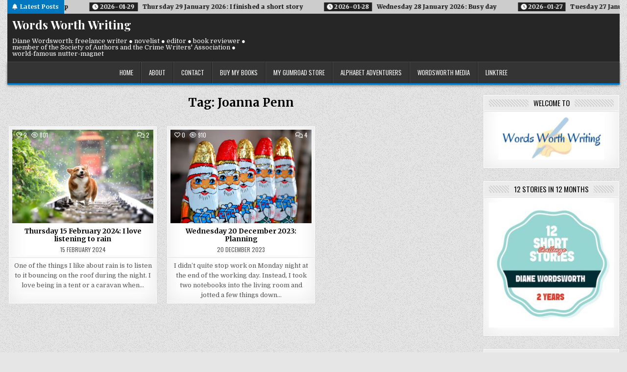

--- FILE ---
content_type: text/html; charset=UTF-8
request_url: https://www.dianewordsworth.com/tag/joanna-penn/
body_size: 17839
content:
<!DOCTYPE html>
<html lang="en-GB">
<head>
<meta charset="UTF-8">
<meta name="viewport" content="width=device-width, initial-scale=1.0">
<link rel="profile" href="http://gmpg.org/xfn/11">
<title>Joanna Penn &#8211; Words Worth Writing</title>
<meta name='robots' content='max-image-preview:large' />
<link rel='dns-prefetch' href='//stats.wp.com' />
<link rel='dns-prefetch' href='//fonts.googleapis.com' />
<link rel='dns-prefetch' href='//widgets.wp.com' />
<link rel='dns-prefetch' href='//s0.wp.com' />
<link rel='dns-prefetch' href='//0.gravatar.com' />
<link rel='dns-prefetch' href='//1.gravatar.com' />
<link rel='dns-prefetch' href='//2.gravatar.com' />
<link rel="alternate" type="application/rss+xml" title="Words Worth Writing &raquo; Feed" href="https://www.dianewordsworth.com/feed/" />
<link rel="alternate" type="application/rss+xml" title="Words Worth Writing &raquo; Comments Feed" href="https://www.dianewordsworth.com/comments/feed/" />
<link rel="alternate" type="application/rss+xml" title="Words Worth Writing &raquo; Joanna Penn Tag Feed" href="https://www.dianewordsworth.com/tag/joanna-penn/feed/" />
<style id='wp-img-auto-sizes-contain-inline-css' type='text/css'>
img:is([sizes=auto i],[sizes^="auto," i]){contain-intrinsic-size:3000px 1500px}
/*# sourceURL=wp-img-auto-sizes-contain-inline-css */
</style>
<link rel='stylesheet' id='embed-pdf-viewer-css' href='https://www.dianewordsworth.com/wp-content/plugins/embed-pdf-viewer/css/embed-pdf-viewer.css?ver=2.4.6' type='text/css' media='screen' />
<style id='wp-emoji-styles-inline-css' type='text/css'>

	img.wp-smiley, img.emoji {
		display: inline !important;
		border: none !important;
		box-shadow: none !important;
		height: 1em !important;
		width: 1em !important;
		margin: 0 0.07em !important;
		vertical-align: -0.1em !important;
		background: none !important;
		padding: 0 !important;
	}
/*# sourceURL=wp-emoji-styles-inline-css */
</style>
<style id='wp-block-library-inline-css' type='text/css'>
:root{--wp-block-synced-color:#7a00df;--wp-block-synced-color--rgb:122,0,223;--wp-bound-block-color:var(--wp-block-synced-color);--wp-editor-canvas-background:#ddd;--wp-admin-theme-color:#007cba;--wp-admin-theme-color--rgb:0,124,186;--wp-admin-theme-color-darker-10:#006ba1;--wp-admin-theme-color-darker-10--rgb:0,107,160.5;--wp-admin-theme-color-darker-20:#005a87;--wp-admin-theme-color-darker-20--rgb:0,90,135;--wp-admin-border-width-focus:2px}@media (min-resolution:192dpi){:root{--wp-admin-border-width-focus:1.5px}}.wp-element-button{cursor:pointer}:root .has-very-light-gray-background-color{background-color:#eee}:root .has-very-dark-gray-background-color{background-color:#313131}:root .has-very-light-gray-color{color:#eee}:root .has-very-dark-gray-color{color:#313131}:root .has-vivid-green-cyan-to-vivid-cyan-blue-gradient-background{background:linear-gradient(135deg,#00d084,#0693e3)}:root .has-purple-crush-gradient-background{background:linear-gradient(135deg,#34e2e4,#4721fb 50%,#ab1dfe)}:root .has-hazy-dawn-gradient-background{background:linear-gradient(135deg,#faaca8,#dad0ec)}:root .has-subdued-olive-gradient-background{background:linear-gradient(135deg,#fafae1,#67a671)}:root .has-atomic-cream-gradient-background{background:linear-gradient(135deg,#fdd79a,#004a59)}:root .has-nightshade-gradient-background{background:linear-gradient(135deg,#330968,#31cdcf)}:root .has-midnight-gradient-background{background:linear-gradient(135deg,#020381,#2874fc)}:root{--wp--preset--font-size--normal:16px;--wp--preset--font-size--huge:42px}.has-regular-font-size{font-size:1em}.has-larger-font-size{font-size:2.625em}.has-normal-font-size{font-size:var(--wp--preset--font-size--normal)}.has-huge-font-size{font-size:var(--wp--preset--font-size--huge)}.has-text-align-center{text-align:center}.has-text-align-left{text-align:left}.has-text-align-right{text-align:right}.has-fit-text{white-space:nowrap!important}#end-resizable-editor-section{display:none}.aligncenter{clear:both}.items-justified-left{justify-content:flex-start}.items-justified-center{justify-content:center}.items-justified-right{justify-content:flex-end}.items-justified-space-between{justify-content:space-between}.screen-reader-text{border:0;clip-path:inset(50%);height:1px;margin:-1px;overflow:hidden;padding:0;position:absolute;width:1px;word-wrap:normal!important}.screen-reader-text:focus{background-color:#ddd;clip-path:none;color:#444;display:block;font-size:1em;height:auto;left:5px;line-height:normal;padding:15px 23px 14px;text-decoration:none;top:5px;width:auto;z-index:100000}html :where(.has-border-color){border-style:solid}html :where([style*=border-top-color]){border-top-style:solid}html :where([style*=border-right-color]){border-right-style:solid}html :where([style*=border-bottom-color]){border-bottom-style:solid}html :where([style*=border-left-color]){border-left-style:solid}html :where([style*=border-width]){border-style:solid}html :where([style*=border-top-width]){border-top-style:solid}html :where([style*=border-right-width]){border-right-style:solid}html :where([style*=border-bottom-width]){border-bottom-style:solid}html :where([style*=border-left-width]){border-left-style:solid}html :where(img[class*=wp-image-]){height:auto;max-width:100%}:where(figure){margin:0 0 1em}html :where(.is-position-sticky){--wp-admin--admin-bar--position-offset:var(--wp-admin--admin-bar--height,0px)}@media screen and (max-width:600px){html :where(.is-position-sticky){--wp-admin--admin-bar--position-offset:0px}}

/*# sourceURL=wp-block-library-inline-css */
</style><style id='global-styles-inline-css' type='text/css'>
:root{--wp--preset--aspect-ratio--square: 1;--wp--preset--aspect-ratio--4-3: 4/3;--wp--preset--aspect-ratio--3-4: 3/4;--wp--preset--aspect-ratio--3-2: 3/2;--wp--preset--aspect-ratio--2-3: 2/3;--wp--preset--aspect-ratio--16-9: 16/9;--wp--preset--aspect-ratio--9-16: 9/16;--wp--preset--color--black: #000000;--wp--preset--color--cyan-bluish-gray: #abb8c3;--wp--preset--color--white: #ffffff;--wp--preset--color--pale-pink: #f78da7;--wp--preset--color--vivid-red: #cf2e2e;--wp--preset--color--luminous-vivid-orange: #ff6900;--wp--preset--color--luminous-vivid-amber: #fcb900;--wp--preset--color--light-green-cyan: #7bdcb5;--wp--preset--color--vivid-green-cyan: #00d084;--wp--preset--color--pale-cyan-blue: #8ed1fc;--wp--preset--color--vivid-cyan-blue: #0693e3;--wp--preset--color--vivid-purple: #9b51e0;--wp--preset--gradient--vivid-cyan-blue-to-vivid-purple: linear-gradient(135deg,rgb(6,147,227) 0%,rgb(155,81,224) 100%);--wp--preset--gradient--light-green-cyan-to-vivid-green-cyan: linear-gradient(135deg,rgb(122,220,180) 0%,rgb(0,208,130) 100%);--wp--preset--gradient--luminous-vivid-amber-to-luminous-vivid-orange: linear-gradient(135deg,rgb(252,185,0) 0%,rgb(255,105,0) 100%);--wp--preset--gradient--luminous-vivid-orange-to-vivid-red: linear-gradient(135deg,rgb(255,105,0) 0%,rgb(207,46,46) 100%);--wp--preset--gradient--very-light-gray-to-cyan-bluish-gray: linear-gradient(135deg,rgb(238,238,238) 0%,rgb(169,184,195) 100%);--wp--preset--gradient--cool-to-warm-spectrum: linear-gradient(135deg,rgb(74,234,220) 0%,rgb(151,120,209) 20%,rgb(207,42,186) 40%,rgb(238,44,130) 60%,rgb(251,105,98) 80%,rgb(254,248,76) 100%);--wp--preset--gradient--blush-light-purple: linear-gradient(135deg,rgb(255,206,236) 0%,rgb(152,150,240) 100%);--wp--preset--gradient--blush-bordeaux: linear-gradient(135deg,rgb(254,205,165) 0%,rgb(254,45,45) 50%,rgb(107,0,62) 100%);--wp--preset--gradient--luminous-dusk: linear-gradient(135deg,rgb(255,203,112) 0%,rgb(199,81,192) 50%,rgb(65,88,208) 100%);--wp--preset--gradient--pale-ocean: linear-gradient(135deg,rgb(255,245,203) 0%,rgb(182,227,212) 50%,rgb(51,167,181) 100%);--wp--preset--gradient--electric-grass: linear-gradient(135deg,rgb(202,248,128) 0%,rgb(113,206,126) 100%);--wp--preset--gradient--midnight: linear-gradient(135deg,rgb(2,3,129) 0%,rgb(40,116,252) 100%);--wp--preset--font-size--small: 13px;--wp--preset--font-size--medium: 20px;--wp--preset--font-size--large: 36px;--wp--preset--font-size--x-large: 42px;--wp--preset--spacing--20: 0.44rem;--wp--preset--spacing--30: 0.67rem;--wp--preset--spacing--40: 1rem;--wp--preset--spacing--50: 1.5rem;--wp--preset--spacing--60: 2.25rem;--wp--preset--spacing--70: 3.38rem;--wp--preset--spacing--80: 5.06rem;--wp--preset--shadow--natural: 6px 6px 9px rgba(0, 0, 0, 0.2);--wp--preset--shadow--deep: 12px 12px 50px rgba(0, 0, 0, 0.4);--wp--preset--shadow--sharp: 6px 6px 0px rgba(0, 0, 0, 0.2);--wp--preset--shadow--outlined: 6px 6px 0px -3px rgb(255, 255, 255), 6px 6px rgb(0, 0, 0);--wp--preset--shadow--crisp: 6px 6px 0px rgb(0, 0, 0);}:where(.is-layout-flex){gap: 0.5em;}:where(.is-layout-grid){gap: 0.5em;}body .is-layout-flex{display: flex;}.is-layout-flex{flex-wrap: wrap;align-items: center;}.is-layout-flex > :is(*, div){margin: 0;}body .is-layout-grid{display: grid;}.is-layout-grid > :is(*, div){margin: 0;}:where(.wp-block-columns.is-layout-flex){gap: 2em;}:where(.wp-block-columns.is-layout-grid){gap: 2em;}:where(.wp-block-post-template.is-layout-flex){gap: 1.25em;}:where(.wp-block-post-template.is-layout-grid){gap: 1.25em;}.has-black-color{color: var(--wp--preset--color--black) !important;}.has-cyan-bluish-gray-color{color: var(--wp--preset--color--cyan-bluish-gray) !important;}.has-white-color{color: var(--wp--preset--color--white) !important;}.has-pale-pink-color{color: var(--wp--preset--color--pale-pink) !important;}.has-vivid-red-color{color: var(--wp--preset--color--vivid-red) !important;}.has-luminous-vivid-orange-color{color: var(--wp--preset--color--luminous-vivid-orange) !important;}.has-luminous-vivid-amber-color{color: var(--wp--preset--color--luminous-vivid-amber) !important;}.has-light-green-cyan-color{color: var(--wp--preset--color--light-green-cyan) !important;}.has-vivid-green-cyan-color{color: var(--wp--preset--color--vivid-green-cyan) !important;}.has-pale-cyan-blue-color{color: var(--wp--preset--color--pale-cyan-blue) !important;}.has-vivid-cyan-blue-color{color: var(--wp--preset--color--vivid-cyan-blue) !important;}.has-vivid-purple-color{color: var(--wp--preset--color--vivid-purple) !important;}.has-black-background-color{background-color: var(--wp--preset--color--black) !important;}.has-cyan-bluish-gray-background-color{background-color: var(--wp--preset--color--cyan-bluish-gray) !important;}.has-white-background-color{background-color: var(--wp--preset--color--white) !important;}.has-pale-pink-background-color{background-color: var(--wp--preset--color--pale-pink) !important;}.has-vivid-red-background-color{background-color: var(--wp--preset--color--vivid-red) !important;}.has-luminous-vivid-orange-background-color{background-color: var(--wp--preset--color--luminous-vivid-orange) !important;}.has-luminous-vivid-amber-background-color{background-color: var(--wp--preset--color--luminous-vivid-amber) !important;}.has-light-green-cyan-background-color{background-color: var(--wp--preset--color--light-green-cyan) !important;}.has-vivid-green-cyan-background-color{background-color: var(--wp--preset--color--vivid-green-cyan) !important;}.has-pale-cyan-blue-background-color{background-color: var(--wp--preset--color--pale-cyan-blue) !important;}.has-vivid-cyan-blue-background-color{background-color: var(--wp--preset--color--vivid-cyan-blue) !important;}.has-vivid-purple-background-color{background-color: var(--wp--preset--color--vivid-purple) !important;}.has-black-border-color{border-color: var(--wp--preset--color--black) !important;}.has-cyan-bluish-gray-border-color{border-color: var(--wp--preset--color--cyan-bluish-gray) !important;}.has-white-border-color{border-color: var(--wp--preset--color--white) !important;}.has-pale-pink-border-color{border-color: var(--wp--preset--color--pale-pink) !important;}.has-vivid-red-border-color{border-color: var(--wp--preset--color--vivid-red) !important;}.has-luminous-vivid-orange-border-color{border-color: var(--wp--preset--color--luminous-vivid-orange) !important;}.has-luminous-vivid-amber-border-color{border-color: var(--wp--preset--color--luminous-vivid-amber) !important;}.has-light-green-cyan-border-color{border-color: var(--wp--preset--color--light-green-cyan) !important;}.has-vivid-green-cyan-border-color{border-color: var(--wp--preset--color--vivid-green-cyan) !important;}.has-pale-cyan-blue-border-color{border-color: var(--wp--preset--color--pale-cyan-blue) !important;}.has-vivid-cyan-blue-border-color{border-color: var(--wp--preset--color--vivid-cyan-blue) !important;}.has-vivid-purple-border-color{border-color: var(--wp--preset--color--vivid-purple) !important;}.has-vivid-cyan-blue-to-vivid-purple-gradient-background{background: var(--wp--preset--gradient--vivid-cyan-blue-to-vivid-purple) !important;}.has-light-green-cyan-to-vivid-green-cyan-gradient-background{background: var(--wp--preset--gradient--light-green-cyan-to-vivid-green-cyan) !important;}.has-luminous-vivid-amber-to-luminous-vivid-orange-gradient-background{background: var(--wp--preset--gradient--luminous-vivid-amber-to-luminous-vivid-orange) !important;}.has-luminous-vivid-orange-to-vivid-red-gradient-background{background: var(--wp--preset--gradient--luminous-vivid-orange-to-vivid-red) !important;}.has-very-light-gray-to-cyan-bluish-gray-gradient-background{background: var(--wp--preset--gradient--very-light-gray-to-cyan-bluish-gray) !important;}.has-cool-to-warm-spectrum-gradient-background{background: var(--wp--preset--gradient--cool-to-warm-spectrum) !important;}.has-blush-light-purple-gradient-background{background: var(--wp--preset--gradient--blush-light-purple) !important;}.has-blush-bordeaux-gradient-background{background: var(--wp--preset--gradient--blush-bordeaux) !important;}.has-luminous-dusk-gradient-background{background: var(--wp--preset--gradient--luminous-dusk) !important;}.has-pale-ocean-gradient-background{background: var(--wp--preset--gradient--pale-ocean) !important;}.has-electric-grass-gradient-background{background: var(--wp--preset--gradient--electric-grass) !important;}.has-midnight-gradient-background{background: var(--wp--preset--gradient--midnight) !important;}.has-small-font-size{font-size: var(--wp--preset--font-size--small) !important;}.has-medium-font-size{font-size: var(--wp--preset--font-size--medium) !important;}.has-large-font-size{font-size: var(--wp--preset--font-size--large) !important;}.has-x-large-font-size{font-size: var(--wp--preset--font-size--x-large) !important;}
/*# sourceURL=global-styles-inline-css */
</style>

<style id='classic-theme-styles-inline-css' type='text/css'>
/*! This file is auto-generated */
.wp-block-button__link{color:#fff;background-color:#32373c;border-radius:9999px;box-shadow:none;text-decoration:none;padding:calc(.667em + 2px) calc(1.333em + 2px);font-size:1.125em}.wp-block-file__button{background:#32373c;color:#fff;text-decoration:none}
/*# sourceURL=/wp-includes/css/classic-themes.min.css */
</style>
<link rel='stylesheet' id='contact-form-7-css' href='https://www.dianewordsworth.com/wp-content/plugins/contact-form-7/includes/css/styles.css?ver=6.1.4' type='text/css' media='all' />
<link rel='stylesheet' id='wpa-css-css' href='https://www.dianewordsworth.com/wp-content/plugins/honeypot/includes/css/wpa.css?ver=2.3.04' type='text/css' media='all' />
<link rel='stylesheet' id='gridhub-maincss-css' href='https://www.dianewordsworth.com/wp-content/themes/gridhub-pro/style.css' type='text/css' media='all' />
<link rel='stylesheet' id='fontawesome-css' href='https://www.dianewordsworth.com/wp-content/themes/gridhub-pro/assets/css/all.min.css' type='text/css' media='all' />
<link rel='stylesheet' id='gridhub-webfont-css' href='//fonts.googleapis.com/css?family=Playfair+Display:400,400i,700,700i|Domine:400,700|Oswald:400,700|Merriweather:400,400i,700,700i&#038;display=swap' type='text/css' media='all' />
<link rel='stylesheet' id='gridhub-cssgrid-css' href='https://www.dianewordsworth.com/wp-content/themes/gridhub-pro/assets/css/css-grid.css' type='text/css' media='all' />
<link rel='stylesheet' id='jetpack_likes-css' href='https://www.dianewordsworth.com/wp-content/plugins/jetpack/modules/likes/style.css?ver=15.4' type='text/css' media='all' />
<link rel='stylesheet' id='jetpack-subscriptions-css' href='https://www.dianewordsworth.com/wp-content/plugins/jetpack/_inc/build/subscriptions/subscriptions.min.css?ver=15.4' type='text/css' media='all' />
<link rel='stylesheet' id='forget-about-shortcode-buttons-css' href='https://www.dianewordsworth.com/wp-content/plugins/forget-about-shortcode-buttons/public/css/button-styles.css?ver=2.1.3' type='text/css' media='all' />
<link rel='stylesheet' id='disabled-source-and-content-protection-css-css' href='https://www.dianewordsworth.com/wp-content/plugins/disabled-source-disabled-right-click-and-content-protection/includes/assets/css/style.css?ver=1.0.0' type='text/css' media='all' />
<script type="text/javascript" src="https://www.dianewordsworth.com/wp-includes/js/jquery/jquery.min.js?ver=3.7.1" id="jquery-core-js"></script>
<script type="text/javascript" src="https://www.dianewordsworth.com/wp-includes/js/jquery/jquery-migrate.min.js?ver=3.4.1" id="jquery-migrate-js"></script>
<link rel="https://api.w.org/" href="https://www.dianewordsworth.com/wp-json/" /><link rel="alternate" title="JSON" type="application/json" href="https://www.dianewordsworth.com/wp-json/wp/v2/tags/1870" /><link rel="EditURI" type="application/rsd+xml" title="RSD" href="https://www.dianewordsworth.com/xmlrpc.php?rsd" />
<style>
		.notifyjs-bootstrap-base {
			background-color: #F2DEDE !important;
			border-color: #F2DEDE!important;
			color: #B94A48!important;
		}
		</style>	<style>img#wpstats{display:none}</style>
		    <style type="text/css">
    body{}

    h1{}
    h2{}
    h3{}
    h4{}
    h5{}
    h6{}
    h1,h2,h3,h4,h5,h6{}

    pre,code,kbd,tt,var{}

    button,input[type="button"],input[type="reset"],input[type="submit"]{}

    .gridhub-site-title{}
    .gridhub-site-description{}

    .gridhub-header-image .gridhub-header-image-info .gridhub-header-image-site-title{}
    .gridhub-header-image .gridhub-header-image-info .gridhub-header-image-site-description{}

    .gridhub-primary-nav-menu a,.gridhub-primary-responsive-menu-icon{}
    .gridhub-primary-nav-menu > li > a,.gridhub-primary-responsive-menu-icon{}

    .gridhub-secondary-nav-menu a,.gridhub-secondary-responsive-menu-icon{}
    .gridhub-secondary-nav-menu > li > a,.gridhub-secondary-responsive-menu-icon{}

    .gridhub-trending-news{}

    .entry-title{}

    .gridhub-page-header h1{}

    h2.comments-title,.comments-area .comment-reply-title,.gridhub-author-bio-name,.gridhub-author-item .gridhub-author-name,.gridhub-related-posts-wrapper .gridhub-related-posts-title{}

    .gridhub-sidebar-widget-areas .widget .gridhub-widget-title,.gridhub-featured-posts-area .widget .gridhub-widget-title,.widget.gridhub-tabbed-widget .gridhub-tabbed-wrapper .gridhub-tabbed-names li a,.gridhub-posts-wrapper .gridhub-posts-heading{}

    #gridhub-footer-blocks .widget .gridhub-widget-title{}

    .gridhub-list-post .gridhub-list-post-title{}

    .gridhub-grid-post .gridhub-grid-post-title{}

    .gridhub-related-posts-list .gridhub-related-post-item-heading{}

    .gridhub-grid-post-categories a{}

    .gridhub-entry-meta-single,.gridhub-list-post-header,.gridhub-list-post-footer,.gridhub-grid-post-header,.gridhub-grid-post-footer,.gridhub-entry-footer,.gridhub-share-buttons a{}

    .gridhub-load-more-button-wrapper .gridhub-load-more-button,.navigation.posts-navigation{}

    .widget_tag_cloud a{}
    </style>
        <style type="text/css">
        
                
        
        
                
                            
    
    
            
                                                    
                                    
                            
        
                            
                
                
            
        
                
                
                
            
                        
                        
        
               
        
        
        
        
                
                
                                
                
                
                
                
        </style>
        <style type="text/css">
    
                @media only screen and (max-width: 419px) { .gridhub-grid-post-snippet{display:none !important;} }
            
    
    
    
    @media only screen and (min-width: 1113px) {
            }

    @media only screen and (min-width: 961px) {
                            }
    </style>
        <style type="text/css">
            .gridhub-site-title, .gridhub-site-title a, .gridhub-site-description {color: #ffffff;}
        </style>
    <style type="text/css" id="custom-background-css">
body.custom-background { background-image: url("https://www.dianewordsworth.com/wp-content/themes/gridhub-pro/assets/images/background.png"); background-position: left top; background-size: auto; background-repeat: repeat; background-attachment: fixed; }
</style>
	
<!-- Jetpack Open Graph Tags -->
<meta property="og:type" content="website" />
<meta property="og:title" content="Joanna Penn &#8211; Words Worth Writing" />
<meta property="og:url" content="https://www.dianewordsworth.com/tag/joanna-penn/" />
<meta property="og:site_name" content="Words Worth Writing" />
<meta property="og:image" content="https://www.dianewordsworth.com/wp-content/uploads/2021/11/cropped-Words-Worth-Writing.jpg" />
<meta property="og:image:width" content="512" />
<meta property="og:image:height" content="512" />
<meta property="og:image:alt" content="" />
<meta property="og:locale" content="en_GB" />

<!-- End Jetpack Open Graph Tags -->
<link rel="icon" href="https://www.dianewordsworth.com/wp-content/uploads/2021/11/cropped-Words-Worth-Writing-32x32.jpg" sizes="32x32" />
<link rel="icon" href="https://www.dianewordsworth.com/wp-content/uploads/2021/11/cropped-Words-Worth-Writing-192x192.jpg" sizes="192x192" />
<link rel="apple-touch-icon" href="https://www.dianewordsworth.com/wp-content/uploads/2021/11/cropped-Words-Worth-Writing-180x180.jpg" />
<meta name="msapplication-TileImage" content="https://www.dianewordsworth.com/wp-content/uploads/2021/11/cropped-Words-Worth-Writing-270x270.jpg" />
</head>

<body class="archive tag tag-joanna-penn tag-1870 custom-background wp-theme-gridhub-pro gridhub-animated gridhub-fadein gridhub-pro-theme-is-active gridhub-layout-type-boxed gridhub-masonry-inactive gridhub-flexbox-grid gridhub-centered-grid gridhub-layout-c-s1 gridhub-header-banner-active gridhub-logo-above-title gridhub-primary-menu-active gridhub-primary-mobile-menu-active gridhub-primary-menu-centered gridhub-secondary-mobile-menu-active gridhub-secondary-social-icons ajax-themesdna-likes ajax-themesdna-views" id="gridhub-site-body" itemscope="itemscope" itemtype="http://schema.org/WebPage">
<a class="skip-link screen-reader-text" href="#gridhub-content-wrapper">Skip to content</a>

<div class="gridhub-site-wrapper">


<div class="gridhub-outer-wrapper"><div class="gridhub-trending-news">
<div class="gridhub-trending-news-inside">
        <div class="gridhub-trending-news-title"><i class="fas fa-bell" aria-hidden="true"></i>Latest Posts</div>
    
    
    <div class="gridhub-marquee-wrapper" dir="ltr">
    <div class="gridhub-trending-news-items gridhub-marquee">
                <a href="https://www.dianewordsworth.com/2026/01/30/friday-30-january-2026-january-wrap-up/" rel="bookmark" title="Permanent Link to Friday 30 January 2026: January wrap-up">
        <span class="gridhub-trending-news-item-date"><i class="fas fa-clock" aria-hidden="true"></i>&nbsp;2026-01-30</span>        <span class="gridhub-trending-news-item-title">Friday 30 January 2026: January wrap-up</span>
        </a>
                <a href="https://www.dianewordsworth.com/2026/01/29/thursday-29-january-2026-i-finished-a-short-story/" rel="bookmark" title="Permanent Link to Thursday 29 January 2026: I finished a short story">
        <span class="gridhub-trending-news-item-date"><i class="fas fa-clock" aria-hidden="true"></i>&nbsp;2026-01-29</span>        <span class="gridhub-trending-news-item-title">Thursday 29 January 2026: I finished a short story</span>
        </a>
                <a href="https://www.dianewordsworth.com/2026/01/28/wednesday-28-january-2026-busy-day/" rel="bookmark" title="Permanent Link to Wednesday 28 January 2026: Busy day">
        <span class="gridhub-trending-news-item-date"><i class="fas fa-clock" aria-hidden="true"></i>&nbsp;2026-01-28</span>        <span class="gridhub-trending-news-item-title">Wednesday 28 January 2026: Busy day</span>
        </a>
                <a href="https://www.dianewordsworth.com/2026/01/27/tuesday-27-january-2026-rant-alert/" rel="bookmark" title="Permanent Link to Tuesday 27 January 2026: Rant alert…">
        <span class="gridhub-trending-news-item-date"><i class="fas fa-clock" aria-hidden="true"></i>&nbsp;2026-01-27</span>        <span class="gridhub-trending-news-item-title">Tuesday 27 January 2026: Rant alert…</span>
        </a>
                <a href="https://www.dianewordsworth.com/2026/01/26/book-review-last-to-die-by-doug-sinclair/" rel="bookmark" title="Permanent Link to Book Review: Last to Die by Doug Sinclair">
        <span class="gridhub-trending-news-item-date"><i class="fas fa-clock" aria-hidden="true"></i>&nbsp;2026-01-26</span>        <span class="gridhub-trending-news-item-title">Book Review: Last to Die by Doug Sinclair</span>
        </a>
            </div>
    </div>

    
</div>
</div>
</div>
<div class="gridhub-site-header gridhub-container" id="gridhub-header" itemscope="itemscope" itemtype="http://schema.org/WPHeader" role="banner">
<div class="gridhub-head-content gridhub-clearfix" id="gridhub-head-content">

<div class="gridhub-outer-wrapper"><div class="gridhub-header-inside gridhub-clearfix">
<div class="gridhub-header-inside-content gridhub-clearfix">
<div class="gridhub-header-inside-container">

<div class="gridhub-logo">
    <div class="site-branding">
                  <p class="gridhub-site-title"><a href="https://www.dianewordsworth.com/" rel="home">Words Worth Writing</a></p>
            <p class="gridhub-site-description">Diane Wordsworth: freelance writer ● novelist ● editor ● book reviewer ● member of the Society of Authors and the Crime Writers&#039; Association ● world-famous nutter-magnet</p>        </div>
</div>

<div class="gridhub-header-banner">
</div>

</div>
</div>
</div>
</div>
</div><!--/#gridhub-head-content -->
</div><!--/#gridhub-header -->


<div class="gridhub-container gridhub-primary-menu-container gridhub-clearfix">
<div class="gridhub-outer-wrapper"><div class="gridhub-primary-menu-container-inside gridhub-clearfix">
<nav class="gridhub-nav-primary" id="gridhub-primary-navigation" itemscope="itemscope" itemtype="http://schema.org/SiteNavigationElement" role="navigation" aria-label="Primary Menu">
<button class="gridhub-primary-responsive-menu-icon" aria-controls="gridhub-menu-primary-navigation" aria-expanded="false">Menu</button><ul id="gridhub-menu-primary-navigation" class="gridhub-primary-nav-menu gridhub-menu-primary"><li id="menu-item-9103" class="menu-item menu-item-type-custom menu-item-object-custom menu-item-home menu-item-9103"><a href="https://www.dianewordsworth.com">home</a></li>
<li id="menu-item-9105" class="menu-item menu-item-type-post_type menu-item-object-page menu-item-9105"><a href="https://www.dianewordsworth.com/about-2/">about</a></li>
<li id="menu-item-12471" class="menu-item menu-item-type-post_type menu-item-object-page menu-item-12471"><a href="https://www.dianewordsworth.com/contact/">contact</a></li>
<li id="menu-item-14482" class="menu-item menu-item-type-custom menu-item-object-custom menu-item-14482"><a target="_blank" href="https://books2read.com/DianeWordsworth">buy my books</a></li>
<li id="menu-item-15586" class="menu-item menu-item-type-custom menu-item-object-custom menu-item-15586"><a target="_blank" href="https://dianewordsworth.gumroad.com">my gumroad store</a></li>
<li id="menu-item-9109" class="menu-item menu-item-type-custom menu-item-object-custom menu-item-9109"><a target="_blank" href="https://alphabetadventurers.wordpress.com">alphabet adventurers</a></li>
<li id="menu-item-9110" class="menu-item menu-item-type-custom menu-item-object-custom menu-item-9110"><a target="_blank" href="https://ianwordsworth.com">wordsworth media</a></li>
<li id="menu-item-14870" class="menu-item menu-item-type-custom menu-item-object-custom menu-item-14870"><a target="_blank" href="https://linktr.ee/diane.wordsworth">linktree</a></li>
</ul>
</nav>
</div>
</div></div>




<div class="gridhub-outer-wrapper" id="gridhub-wrapper-outside">

<div class="gridhub-container gridhub-clearfix" id="gridhub-wrapper">
<div class="gridhub-content-wrapper gridhub-clearfix" id="gridhub-content-wrapper">
<div class="gridhub-main-wrapper gridhub-clearfix" id="gridhub-main-wrapper" itemscope="itemscope" itemtype="http://schema.org/Blog" role="main">
<div class="theiaStickySidebar">
<div class="gridhub-main-wrapper-inside gridhub-clearfix">




<div class="gridhub-posts-wrapper" id="gridhub-posts-wrapper">

<div class="gridhub-page-header-outside">
<header class="gridhub-page-header">
<div class="gridhub-page-header-inside">
<h1 class="page-title">Tag: <span>Joanna Penn</span></h1></div>
</header>
</div>

<div class="gridhub-posts-content">


    
    <div class="gridhub-posts gridhub-posts-grid">
            
        
        
<div id="post-14591" class="gridhub-grid-post gridhub-3-col">
<div class="gridhub-grid-post-inside">

                    <div class="gridhub-grid-post-thumbnail gridhub-grid-post-block">
        <a href="https://www.dianewordsworth.com/2024/02/15/thursday-15-february-2024-i-love-listening-to-rain/" class="gridhub-grid-post-thumbnail-link" title="Permanent Link to Thursday 15 February 2024: I love listening to rain"><img width="480" height="318" src="https://www.dianewordsworth.com/wp-content/uploads/2024/02/corgi-4415649_1280-Image-by-huoadg5888-from-Pixabay.jpg" class="gridhub-grid-post-thumbnail-img wp-post-image" alt="" title="Thursday 15 February 2024: I love listening to rain" decoding="async" fetchpriority="high" srcset="https://www.dianewordsworth.com/wp-content/uploads/2024/02/corgi-4415649_1280-Image-by-huoadg5888-from-Pixabay.jpg 1280w, https://www.dianewordsworth.com/wp-content/uploads/2024/02/corgi-4415649_1280-Image-by-huoadg5888-from-Pixabay-300x199.jpg 300w, https://www.dianewordsworth.com/wp-content/uploads/2024/02/corgi-4415649_1280-Image-by-huoadg5888-from-Pixabay-1024x678.jpg 1024w, https://www.dianewordsworth.com/wp-content/uploads/2024/02/corgi-4415649_1280-Image-by-huoadg5888-from-Pixabay-150x99.jpg 150w, https://www.dianewordsworth.com/wp-content/uploads/2024/02/corgi-4415649_1280-Image-by-huoadg5888-from-Pixabay-768x508.jpg 768w" sizes="(max-width: 480px) 100vw, 480px" /></a>
                        <div class="gridhub-grid-post-header gridhub-clearfix">
        <span class="gridhub-grid-post-likes gridhub-grid-post-header-meta"><a href="#" class="themesdna-likes" id="themesdna-likes-14591" title="Like this"><span class="themesdna-likes-count">2</span></a></span>    <span class="gridhub-grid-post-views gridhub-grid-post-header-meta"><span class="themesdna-views" id="themesdna-views-14591" title="801 Views">801</span></span>            <span class="gridhub-grid-post-comments gridhub-grid-post-header-meta"><i class="far fa-comments" aria-hidden="true"></i>&nbsp;<a href="https://www.dianewordsworth.com/2024/02/15/thursday-15-february-2024-i-love-listening-to-rain/#comments">2<span class="gridhub-sr-only"> Comments on Thursday 15 February 2024: I love listening to rain</span></a></span>
        </div>
                <div class="gridhub-grid-post-categories"><span class="gridhub-sr-only">Posted in </span><a href="https://www.dianewordsworth.com/category/writer-at-work/" rel="category tag">writer at work</a></div>        <div class="gridhub-grid-share-buttons-wrapper"><div class="gridhub-grid-share-buttons gridhub-clearfix"><a class="gridhub-grid-share-button gridhub-grid-share-button-twitter" href="https://twitter.com/intent/tweet?text=Thursday%2015%20February%202024%3A%20I%20love%20listening%20to%20rain&#038;url=https%3A%2F%2Fwww.dianewordsworth.com%2F2024%2F02%2F15%2Fthursday-15-february-2024-i-love-listening-to-rain%2F" target="_blank" rel="nofollow" aria-label="Tweet : Thursday 15 February 2024: I love listening to rain"><i class="fab fa-twitter" aria-hidden="true" title="Tweet This!"></i></a><a class="gridhub-grid-share-button gridhub-grid-share-button-facebook" href="https://www.facebook.com/sharer.php?u=https%3A%2F%2Fwww.dianewordsworth.com%2F2024%2F02%2F15%2Fthursday-15-february-2024-i-love-listening-to-rain%2F" target="_blank" rel="nofollow" aria-label="Share on Facebook : Thursday 15 February 2024: I love listening to rain"><i class="fab fa-facebook-f" aria-hidden="true" title="Share this on Facebook"></i></a><a class="gridhub-grid-share-button gridhub-grid-share-button-pinterest" href="https://pinterest.com/pin/create/button/?url=https%3A%2F%2Fwww.dianewordsworth.com%2F2024%2F02%2F15%2Fthursday-15-february-2024-i-love-listening-to-rain%2F&#038;media=https://www.dianewordsworth.com/wp-content/uploads/2024/02/corgi-4415649_1280-Image-by-huoadg5888-from-Pixabay.jpg&#038;description=Thursday%2015%20February%202024%3A%20I%20love%20listening%20to%20rain" target="_blank" rel="nofollow" aria-label="Share on Pinterest: Thursday 15 February 2024: I love listening to rain"><i class="fab fa-pinterest" aria-hidden="true" title="Share this on Pinterest"></i></a><a class="gridhub-grid-share-button gridhub-grid-share-button-linkedin" href="https://www.linkedin.com/shareArticle?mini=true&#038;title=Thursday%2015%20February%202024%3A%20I%20love%20listening%20to%20rain&#038;url=https%3A%2F%2Fwww.dianewordsworth.com%2F2024%2F02%2F15%2Fthursday-15-february-2024-i-love-listening-to-rain%2F" target="_blank" rel="nofollow" aria-label="Share on Linkedin : Thursday 15 February 2024: I love listening to rain"><i class="fab fa-linkedin-in" aria-hidden="true" title="Share this on Linkedin"></i></a></div></div>    </div>
            
        
    <div class="gridhub-grid-post-details gridhub-grid-post-block">
    
    <h3 class="gridhub-grid-post-title"><a href="https://www.dianewordsworth.com/2024/02/15/thursday-15-february-2024-i-love-listening-to-rain/" rel="bookmark">Thursday 15 February 2024: I love listening to rain</a></h3>
                    <div class="gridhub-grid-post-footer gridhub-grid-post-block">
    <div class="gridhub-grid-post-footer-inside">
        <span class="gridhub-grid-post-date gridhub-grid-post-meta">15 February 2024</span>    </div>
    </div>
        
    <div class="gridhub-grid-post-snippet"><div class="gridhub-grid-post-snippet-inside"><p>One of the things I like about rain is to listen to it bouncing on the roof during the night. I love being in a tent or a caravan when&#8230;</p>
</div></div>    </div>

        
</div>
</div>
    
        
        
<div id="post-14326" class="gridhub-grid-post gridhub-3-col">
<div class="gridhub-grid-post-inside">

                    <div class="gridhub-grid-post-thumbnail gridhub-grid-post-block">
        <a href="https://www.dianewordsworth.com/2023/12/20/wednesday-20-december-2023-planning/" class="gridhub-grid-post-thumbnail-link" title="Permanent Link to Wednesday 20 December 2023: Planning"><img width="480" height="318" src="https://www.dianewordsworth.com/wp-content/uploads/2023/12/santa-claus-490825_1280-Image-by-congerdesign-from-Pixabay.jpg" class="gridhub-grid-post-thumbnail-img wp-post-image" alt="" title="Wednesday 20 December 2023: Planning" decoding="async" srcset="https://www.dianewordsworth.com/wp-content/uploads/2023/12/santa-claus-490825_1280-Image-by-congerdesign-from-Pixabay.jpg 1280w, https://www.dianewordsworth.com/wp-content/uploads/2023/12/santa-claus-490825_1280-Image-by-congerdesign-from-Pixabay-300x199.jpg 300w, https://www.dianewordsworth.com/wp-content/uploads/2023/12/santa-claus-490825_1280-Image-by-congerdesign-from-Pixabay-1024x678.jpg 1024w, https://www.dianewordsworth.com/wp-content/uploads/2023/12/santa-claus-490825_1280-Image-by-congerdesign-from-Pixabay-150x99.jpg 150w, https://www.dianewordsworth.com/wp-content/uploads/2023/12/santa-claus-490825_1280-Image-by-congerdesign-from-Pixabay-768x509.jpg 768w" sizes="(max-width: 480px) 100vw, 480px" /></a>
                        <div class="gridhub-grid-post-header gridhub-clearfix">
        <span class="gridhub-grid-post-likes gridhub-grid-post-header-meta"><a href="#" class="themesdna-likes" id="themesdna-likes-14326" title="Like this"><span class="themesdna-likes-count">0</span></a></span>    <span class="gridhub-grid-post-views gridhub-grid-post-header-meta"><span class="themesdna-views" id="themesdna-views-14326" title="910 Views">910</span></span>            <span class="gridhub-grid-post-comments gridhub-grid-post-header-meta"><i class="far fa-comments" aria-hidden="true"></i>&nbsp;<a href="https://www.dianewordsworth.com/2023/12/20/wednesday-20-december-2023-planning/#comments">4<span class="gridhub-sr-only"> Comments on Wednesday 20 December 2023: Planning</span></a></span>
        </div>
                <div class="gridhub-grid-post-categories"><span class="gridhub-sr-only">Posted in </span><a href="https://www.dianewordsworth.com/category/writer-at-work/" rel="category tag">writer at work</a></div>        <div class="gridhub-grid-share-buttons-wrapper"><div class="gridhub-grid-share-buttons gridhub-clearfix"><a class="gridhub-grid-share-button gridhub-grid-share-button-twitter" href="https://twitter.com/intent/tweet?text=Wednesday%2020%20December%202023%3A%20Planning&#038;url=https%3A%2F%2Fwww.dianewordsworth.com%2F2023%2F12%2F20%2Fwednesday-20-december-2023-planning%2F" target="_blank" rel="nofollow" aria-label="Tweet : Wednesday 20 December 2023: Planning"><i class="fab fa-twitter" aria-hidden="true" title="Tweet This!"></i></a><a class="gridhub-grid-share-button gridhub-grid-share-button-facebook" href="https://www.facebook.com/sharer.php?u=https%3A%2F%2Fwww.dianewordsworth.com%2F2023%2F12%2F20%2Fwednesday-20-december-2023-planning%2F" target="_blank" rel="nofollow" aria-label="Share on Facebook : Wednesday 20 December 2023: Planning"><i class="fab fa-facebook-f" aria-hidden="true" title="Share this on Facebook"></i></a><a class="gridhub-grid-share-button gridhub-grid-share-button-pinterest" href="https://pinterest.com/pin/create/button/?url=https%3A%2F%2Fwww.dianewordsworth.com%2F2023%2F12%2F20%2Fwednesday-20-december-2023-planning%2F&#038;media=https://www.dianewordsworth.com/wp-content/uploads/2023/12/santa-claus-490825_1280-Image-by-congerdesign-from-Pixabay.jpg&#038;description=Wednesday%2020%20December%202023%3A%20Planning" target="_blank" rel="nofollow" aria-label="Share on Pinterest: Wednesday 20 December 2023: Planning"><i class="fab fa-pinterest" aria-hidden="true" title="Share this on Pinterest"></i></a><a class="gridhub-grid-share-button gridhub-grid-share-button-linkedin" href="https://www.linkedin.com/shareArticle?mini=true&#038;title=Wednesday%2020%20December%202023%3A%20Planning&#038;url=https%3A%2F%2Fwww.dianewordsworth.com%2F2023%2F12%2F20%2Fwednesday-20-december-2023-planning%2F" target="_blank" rel="nofollow" aria-label="Share on Linkedin : Wednesday 20 December 2023: Planning"><i class="fab fa-linkedin-in" aria-hidden="true" title="Share this on Linkedin"></i></a></div></div>    </div>
            
        
    <div class="gridhub-grid-post-details gridhub-grid-post-block">
    
    <h3 class="gridhub-grid-post-title"><a href="https://www.dianewordsworth.com/2023/12/20/wednesday-20-december-2023-planning/" rel="bookmark">Wednesday 20 December 2023: Planning</a></h3>
                    <div class="gridhub-grid-post-footer gridhub-grid-post-block">
    <div class="gridhub-grid-post-footer-inside">
        <span class="gridhub-grid-post-date gridhub-grid-post-meta">20 December 2023</span>    </div>
    </div>
        
    <div class="gridhub-grid-post-snippet"><div class="gridhub-grid-post-snippet-inside"><p>I didn’t quite stop work on Monday night at the end of the working day. Instead, I took two notebooks into the living room and jotted a few things down&#8230;</p>
</div></div>    </div>

        
</div>
</div>
        </div>

        <div class="clear"></div>

    

</div>

</div><!--/#gridhub-posts-wrapper -->




</div>
</div>
</div><!-- /#gridhub-main-wrapper -->



<div class="gridhub-sidebar-one-wrapper gridhub-sidebar-widget-areas gridhub-clearfix" id="gridhub-sidebar-one-wrapper" itemscope="itemscope" itemtype="http://schema.org/WPSideBar" role="complementary">
<div class="theiaStickySidebar">
<div class="gridhub-sidebar-one-wrapper-inside gridhub-clearfix">

<div id="media_image-45" class="gridhub-side-widget widget gridhub-widget-box widget_media_image"><div class="gridhub-widget-box-inside"><div class="gridhub-widget-header"><div class="gridhub-widget-header-inside"><h2 class="gridhub-widget-title"><span class="gridhub-widget-title-inside">Welcome to</span></h2></div></div><img width="300" height="104" src="https://www.dianewordsworth.com/wp-content/uploads/2023/05/cropped-words-worth-writing-banner-300x104.png" class="image wp-image-13035  attachment-medium size-medium" alt="" style="max-width: 100%; height: auto;" decoding="async" loading="lazy" srcset="https://www.dianewordsworth.com/wp-content/uploads/2023/05/cropped-words-worth-writing-banner-300x104.png 300w, https://www.dianewordsworth.com/wp-content/uploads/2023/05/cropped-words-worth-writing-banner-150x52.png 150w, https://www.dianewordsworth.com/wp-content/uploads/2023/05/cropped-words-worth-writing-banner.png 633w" sizes="auto, (max-width: 300px) 100vw, 300px" /></div></div><div id="media_image-69" class="gridhub-side-widget widget gridhub-widget-box widget_media_image"><div class="gridhub-widget-box-inside"><div class="gridhub-widget-header"><div class="gridhub-widget-header-inside"><h2 class="gridhub-widget-title"><span class="gridhub-widget-title-inside">12 Stories in 12 Months</span></h2></div></div><img width="300" height="300" src="https://www.dianewordsworth.com/wp-content/uploads/2025/12/Diane-Wordsworth-Dec25-300x300.jpg" class="image wp-image-17308  attachment-medium size-medium" alt="" style="max-width: 100%; height: auto;" decoding="async" loading="lazy" srcset="https://www.dianewordsworth.com/wp-content/uploads/2025/12/Diane-Wordsworth-Dec25-300x300.jpg 300w, https://www.dianewordsworth.com/wp-content/uploads/2025/12/Diane-Wordsworth-Dec25-1024x1024.jpg 1024w, https://www.dianewordsworth.com/wp-content/uploads/2025/12/Diane-Wordsworth-Dec25-150x150.jpg 150w, https://www.dianewordsworth.com/wp-content/uploads/2025/12/Diane-Wordsworth-Dec25-768x768.jpg 768w, https://www.dianewordsworth.com/wp-content/uploads/2025/12/Diane-Wordsworth-Dec25-922x922.jpg 922w, https://www.dianewordsworth.com/wp-content/uploads/2025/12/Diane-Wordsworth-Dec25-675x675.jpg 675w, https://www.dianewordsworth.com/wp-content/uploads/2025/12/Diane-Wordsworth-Dec25-480x480.jpg 480w, https://www.dianewordsworth.com/wp-content/uploads/2025/12/Diane-Wordsworth-Dec25-100x100.jpg 100w, https://www.dianewordsworth.com/wp-content/uploads/2025/12/Diane-Wordsworth-Dec25.jpg 1080w" sizes="auto, (max-width: 300px) 100vw, 300px" /></div></div><div id="media_image-71" class="gridhub-side-widget widget gridhub-widget-box widget_media_image"><div class="gridhub-widget-box-inside"><div class="gridhub-widget-header"><div class="gridhub-widget-header-inside"><h2 class="gridhub-widget-title"><span class="gridhub-widget-title-inside">the great novella challenge</span></h2></div></div><img width="300" height="300" src="https://www.dianewordsworth.com/wp-content/uploads/2025/10/12-novellas-in-12-months-flyer-300x300.png" class="image wp-image-17168  attachment-medium size-medium" alt="" style="max-width: 100%; height: auto;" decoding="async" loading="lazy" srcset="https://www.dianewordsworth.com/wp-content/uploads/2025/10/12-novellas-in-12-months-flyer-300x300.png 300w, https://www.dianewordsworth.com/wp-content/uploads/2025/10/12-novellas-in-12-months-flyer-1024x1024.png 1024w, https://www.dianewordsworth.com/wp-content/uploads/2025/10/12-novellas-in-12-months-flyer-150x150.png 150w, https://www.dianewordsworth.com/wp-content/uploads/2025/10/12-novellas-in-12-months-flyer-768x768.png 768w, https://www.dianewordsworth.com/wp-content/uploads/2025/10/12-novellas-in-12-months-flyer-922x922.png 922w, https://www.dianewordsworth.com/wp-content/uploads/2025/10/12-novellas-in-12-months-flyer-675x675.png 675w, https://www.dianewordsworth.com/wp-content/uploads/2025/10/12-novellas-in-12-months-flyer-480x480.png 480w, https://www.dianewordsworth.com/wp-content/uploads/2025/10/12-novellas-in-12-months-flyer-100x100.png 100w, https://www.dianewordsworth.com/wp-content/uploads/2025/10/12-novellas-in-12-months-flyer.png 1080w" sizes="auto, (max-width: 300px) 100vw, 300px" /></div></div><div id="custom_html-36" class="widget_text gridhub-side-widget widget gridhub-widget-box widget_custom_html"><div class="widget_text gridhub-widget-box-inside"><div class="textwidget custom-html-widget"><div style="text-align: center;"><p style="margin: 1em 0 auto;">1: Whitehorse Farm</p><img style="display: block; margin: .5em auto;" src="https://www.scribophile.com/images/writing-progress-meter?current=22300&target=22000&header=The%20Secret%20of%20Whitehorse%20Farm&progress=chartreuse"/></div></div></div></div><div id="custom_html-44" class="widget_text gridhub-side-widget widget gridhub-widget-box widget_custom_html"><div class="widget_text gridhub-widget-box-inside"><div class="textwidget custom-html-widget"><div style="text-align: center;"><p style="margin: 1em 0 auto;">2: The Old Annexe</p><img style="display: block; margin: .5em auto;" src="https://www.scribophile.com/images/writing-progress-meter?current=15124&target=15000&header=The%20Secret%20of%20Whitehorse%20Farm&progress=chartreuse"/></div></div></div></div><div id="custom_html-47" class="widget_text gridhub-side-widget widget gridhub-widget-box widget_custom_html"><div class="widget_text gridhub-widget-box-inside"><div class="textwidget custom-html-widget"><div style="text-align: center;"><p style="margin: 1em 0 auto;">3: The Body in the Lake</p><img style="display: block; margin: .5em auto;" src="https://www.scribophile.com/images/writing-progress-meter?current=24488&target=24000&header=The%20Secret%20of%20Whitehorse%20Farm&progress=chartreuse"/></div></div></div></div><div id="custom_html-48" class="widget_text gridhub-side-widget widget gridhub-widget-box widget_custom_html"><div class="widget_text gridhub-widget-box-inside"><div class="textwidget custom-html-widget"><div style="text-align: center;"><p style="margin: 1em 0 auto;">4: The Haunted House Hotel</p><img style="display: block; margin: .5em auto;" src="https://www.scribophile.com/images/writing-progress-meter?current=15033&target=15000&header=The%20Secret%20of%20Whitehorse%20Farm&progress=chartreuse"/></div></div></div></div><div id="custom_html-41" class="widget_text gridhub-side-widget widget gridhub-widget-box widget_custom_html"><div class="widget_text gridhub-widget-box-inside"><div class="textwidget custom-html-widget"><div style="text-align: center;"><p style="margin: 1em 0 auto;">5: Catch the Rainbow</p><img style="display: block; margin: .5em auto;" src="https://www.scribophile.com/images/writing-progress-meter?current=29889&target=30000&header=The%20Secret%20of%20Whitehorse%20Farm&progress=chartreuse"/></div></div></div></div><div id="custom_html-45" class="widget_text gridhub-side-widget widget gridhub-widget-box widget_custom_html"><div class="widget_text gridhub-widget-box-inside"><div class="textwidget custom-html-widget"><div style="text-align: center;"><p style="margin: 1em 0 auto;">6: The Christmas Tree Mystery</p><img style="display: block; margin: .5em auto;" src="https://www.scribophile.com/images/writing-progress-meter?current=15139&target=15000&header=The%20Secret%20of%20Whitehorse%20Farm&progress=chartreuse"/></div></div></div></div><div id="custom_html-52" class="widget_text gridhub-side-widget widget gridhub-widget-box widget_custom_html"><div class="widget_text gridhub-widget-box-inside"><div class="textwidget custom-html-widget"><div style="text-align: center;"><p style="margin: 1em 0 auto;">7: Over the Rainbow</p><img style="display: block; margin: .5em auto;" src="https://www.scribophile.com/images/writing-progress-meter?current=18750&target=18750&header=The%20Secret%20of%20Whitehorse%20Farm&progress=chartreuse"/></div></div></div></div><div id="custom_html-54" class="widget_text gridhub-side-widget widget gridhub-widget-box widget_custom_html"><div class="widget_text gridhub-widget-box-inside"><div class="textwidget custom-html-widget"><div style="text-align: center;"><p style="margin: 1em 0 auto;">8: End of the Rainbow</p><img style="display: block; margin: .5em auto;" src="https://www.scribophile.com/images/writing-progress-meter?current=17200&target=17200&header=The%20Secret%20of%20Whitehorse%20Farm&progress=chartreuse"/></div></div></div></div><div id="custom_html-50" class="widget_text gridhub-side-widget widget gridhub-widget-box widget_custom_html"><div class="widget_text gridhub-widget-box-inside"><div class="textwidget custom-html-widget"><div style="text-align: center;"><p style="margin: 1em 0 auto;">9: Christmas at Whitehorse Farm</p><img style="display: block; margin: .5em auto;" src="https://www.scribophile.com/images/writing-progress-meter?current=15270&target=15270&header=The%20Secret%20of%20Whitehorse%20Farm&progress=chartreuse"/></div></div></div></div><div id="custom_html-56" class="widget_text gridhub-side-widget widget gridhub-widget-box widget_custom_html"><div class="widget_text gridhub-widget-box-inside"><div class="textwidget custom-html-widget"><div style="text-align: center;"><p style="margin: 1em 0 auto;">10: The Beast Within</p><img style="display: block; margin: .5em auto;" src="https://www.scribophile.com/images/writing-progress-meter?current=152580&target=15258&header=The%20Secret%20of%20Whitehorse%20Farm&progress=chartreuse"/></div></div></div></div><div id="custom_html-60" class="widget_text gridhub-side-widget widget gridhub-widget-box widget_custom_html"><div class="widget_text gridhub-widget-box-inside"><div class="textwidget custom-html-widget"><div style="text-align: center;"><p style="margin: 1em 0 auto;">11: The Baron's Dilemma</p><img style="display: block; margin: .5em auto;" src="https://www.scribophile.com/images/writing-progress-meter?current=16423&target=15258&header=The%20Secret%20of%20Whitehorse%20Farm&progress=chartreuse"/></div></div></div></div><div id="custom_html-62" class="widget_text gridhub-side-widget widget gridhub-widget-box widget_custom_html"><div class="widget_text gridhub-widget-box-inside"><div class="textwidget custom-html-widget"><div style="text-align: center;"><p style="margin: 1em 0 auto;">12: China</p><img style="display: block; margin: .5em auto;" src="https://www.scribophile.com/images/writing-progress-meter?current=29551&target=29551&header=The%20Secret%20of%20Whitehorse%20Farm&progress=chartreuse"/></div></div></div></div><div id="custom_html-42" class="widget_text gridhub-side-widget widget gridhub-widget-box widget_custom_html"><div class="widget_text gridhub-widget-box-inside"><div class="gridhub-widget-header"><div class="gridhub-widget-header-inside"><h2 class="gridhub-widget-title"><span class="gridhub-widget-title-inside">work in progress</span></h2></div></div><div class="textwidget custom-html-widget"><div style="text-align: center;"><p style="margin: 1em 0 auto;">Project Management for Writers: Gate 3</p><img style="display: block; margin: .5em auto;" src="https://www.scribophile.com/images/writing-progress-meter?current=0&target=30000&header=The%20Secret%20of%20Whitehorse%20Farm&progress=chartreuse"/></div></div></div></div><div id="media_image-67" class="gridhub-side-widget widget gridhub-widget-box widget_media_image"><div class="gridhub-widget-box-inside"><div class="gridhub-widget-header"><div class="gridhub-widget-header-inside"><h2 class="gridhub-widget-title"><span class="gridhub-widget-title-inside">out now!</span></h2></div></div><a href="https://books2read.com/u/49ey2J"><img width="1410" height="2250" src="https://www.dianewordsworth.com/wp-content/uploads/2026/01/a-day-at-the-races-cover.png" class="image wp-image-17402  attachment-full size-full" alt="" style="max-width: 100%; height: auto;" title="out now!" decoding="async" loading="lazy" srcset="https://www.dianewordsworth.com/wp-content/uploads/2026/01/a-day-at-the-races-cover.png 1410w, https://www.dianewordsworth.com/wp-content/uploads/2026/01/a-day-at-the-races-cover-188x300.png 188w, https://www.dianewordsworth.com/wp-content/uploads/2026/01/a-day-at-the-races-cover-642x1024.png 642w, https://www.dianewordsworth.com/wp-content/uploads/2026/01/a-day-at-the-races-cover-94x150.png 94w, https://www.dianewordsworth.com/wp-content/uploads/2026/01/a-day-at-the-races-cover-768x1226.png 768w, https://www.dianewordsworth.com/wp-content/uploads/2026/01/a-day-at-the-races-cover-963x1536.png 963w, https://www.dianewordsworth.com/wp-content/uploads/2026/01/a-day-at-the-races-cover-1283x2048.png 1283w, https://www.dianewordsworth.com/wp-content/uploads/2026/01/a-day-at-the-races-cover-1222x1950.png 1222w, https://www.dianewordsworth.com/wp-content/uploads/2026/01/a-day-at-the-races-cover-922x1471.png 922w, https://www.dianewordsworth.com/wp-content/uploads/2026/01/a-day-at-the-races-cover-675x1077.png 675w, https://www.dianewordsworth.com/wp-content/uploads/2026/01/a-day-at-the-races-cover-480x766.png 480w" sizes="auto, (max-width: 1410px) 100vw, 1410px" /></a></div></div><div id="media_gallery-33" class="gridhub-side-widget widget gridhub-widget-box widget_media_gallery"><div class="gridhub-widget-box-inside"><div class="gridhub-widget-header"><div class="gridhub-widget-header-inside"><h2 class="gridhub-widget-title"><span class="gridhub-widget-title-inside">coming soon</span></h2></div></div><div id='gallery-1' class='gallery galleryid-14326 gallery-columns-2 gallery-size-medium'><figure class='gallery-item'>
			<div class='gallery-icon portrait'>
				<a href='https://www.dianewordsworth.com/deadly-deeds-in-morecambe-bay/'><img width="188" height="300" src="https://www.dianewordsworth.com/wp-content/uploads/2025/09/deadly-deeds-in-morecambe-bay-188x300.png" class="attachment-medium size-medium" alt="" decoding="async" loading="lazy" srcset="https://www.dianewordsworth.com/wp-content/uploads/2025/09/deadly-deeds-in-morecambe-bay-188x300.png 188w, https://www.dianewordsworth.com/wp-content/uploads/2025/09/deadly-deeds-in-morecambe-bay-642x1024.png 642w, https://www.dianewordsworth.com/wp-content/uploads/2025/09/deadly-deeds-in-morecambe-bay-94x150.png 94w, https://www.dianewordsworth.com/wp-content/uploads/2025/09/deadly-deeds-in-morecambe-bay-768x1226.png 768w, https://www.dianewordsworth.com/wp-content/uploads/2025/09/deadly-deeds-in-morecambe-bay-963x1536.png 963w, https://www.dianewordsworth.com/wp-content/uploads/2025/09/deadly-deeds-in-morecambe-bay-1283x2048.png 1283w, https://www.dianewordsworth.com/wp-content/uploads/2025/09/deadly-deeds-in-morecambe-bay-1222x1950.png 1222w, https://www.dianewordsworth.com/wp-content/uploads/2025/09/deadly-deeds-in-morecambe-bay-922x1471.png 922w, https://www.dianewordsworth.com/wp-content/uploads/2025/09/deadly-deeds-in-morecambe-bay-675x1077.png 675w, https://www.dianewordsworth.com/wp-content/uploads/2025/09/deadly-deeds-in-morecambe-bay-480x766.png 480w, https://www.dianewordsworth.com/wp-content/uploads/2025/09/deadly-deeds-in-morecambe-bay.png 1410w" sizes="auto, (max-width: 188px) 100vw, 188px" /></a>
			</div></figure><figure class='gallery-item'>
			<div class='gallery-icon portrait'>
				<a href='https://www.dianewordsworth.com/valentines-date/'><img width="188" height="300" src="https://www.dianewordsworth.com/wp-content/uploads/2025/09/valentines-date-188x300.png" class="attachment-medium size-medium" alt="" decoding="async" loading="lazy" srcset="https://www.dianewordsworth.com/wp-content/uploads/2025/09/valentines-date-188x300.png 188w, https://www.dianewordsworth.com/wp-content/uploads/2025/09/valentines-date-642x1024.png 642w, https://www.dianewordsworth.com/wp-content/uploads/2025/09/valentines-date-94x150.png 94w, https://www.dianewordsworth.com/wp-content/uploads/2025/09/valentines-date-768x1226.png 768w, https://www.dianewordsworth.com/wp-content/uploads/2025/09/valentines-date-963x1536.png 963w, https://www.dianewordsworth.com/wp-content/uploads/2025/09/valentines-date-1283x2048.png 1283w, https://www.dianewordsworth.com/wp-content/uploads/2025/09/valentines-date-1222x1950.png 1222w, https://www.dianewordsworth.com/wp-content/uploads/2025/09/valentines-date-922x1471.png 922w, https://www.dianewordsworth.com/wp-content/uploads/2025/09/valentines-date-675x1077.png 675w, https://www.dianewordsworth.com/wp-content/uploads/2025/09/valentines-date-480x766.png 480w, https://www.dianewordsworth.com/wp-content/uploads/2025/09/valentines-date.png 1410w" sizes="auto, (max-width: 188px) 100vw, 188px" /></a>
			</div></figure>
		</div>
</div></div><div id="text-23" class="gridhub-side-widget widget gridhub-widget-box widget_text"><div class="gridhub-widget-box-inside"><div class="gridhub-widget-header"><div class="gridhub-widget-header-inside"><h2 class="gridhub-widget-title"><span class="gridhub-widget-title-inside">Diane Wordsworth</span></h2></div></div>			<div class="textwidget"><ul>
<li>freelance writer</li>
<li>novelist</li>
<li>indie publisher</li>
<li>editor</li>
<li>book reviewer</li>
<li>occasional ghostwriter</li>
<li>member of the Crime Writers&#8217; Association (CWA)</li>
<li>world-famous nutter-magnet</li>
</ul>
</div>
		</div></div><div id="media_image-58" class="gridhub-side-widget widget gridhub-widget-box widget_media_image"><div class="gridhub-widget-box-inside"><div class="gridhub-widget-header"><div class="gridhub-widget-header-inside"><h2 class="gridhub-widget-title"><span class="gridhub-widget-title-inside">About me</span></h2></div></div><figure style="width: 300px" class="wp-caption alignnone"><a href="https://www.dianewordsworth.com/2023/08/04/sticky-a-bit-about-me/"><img width="300" height="200" src="https://www.dianewordsworth.com/wp-content/uploads/2023/07/coffee-g78abc51b1_1280-Image-by-Engin-Akyurt-from-Pixabay-300x200.jpg" class="image wp-image-13564  attachment-medium size-medium" alt="" style="max-width: 100%; height: auto;" decoding="async" loading="lazy" srcset="https://www.dianewordsworth.com/wp-content/uploads/2023/07/coffee-g78abc51b1_1280-Image-by-Engin-Akyurt-from-Pixabay-300x200.jpg 300w, https://www.dianewordsworth.com/wp-content/uploads/2023/07/coffee-g78abc51b1_1280-Image-by-Engin-Akyurt-from-Pixabay-150x100.jpg 150w, https://www.dianewordsworth.com/wp-content/uploads/2023/07/coffee-g78abc51b1_1280-Image-by-Engin-Akyurt-from-Pixabay-768x512.jpg 768w, https://www.dianewordsworth.com/wp-content/uploads/2023/07/coffee-g78abc51b1_1280-Image-by-Engin-Akyurt-from-Pixabay-1024x683.jpg 1024w, https://www.dianewordsworth.com/wp-content/uploads/2023/07/coffee-g78abc51b1_1280-Image-by-Engin-Akyurt-from-Pixabay.jpg 1280w" sizes="auto, (max-width: 300px) 100vw, 300px" /></a><figcaption class="wp-caption-text">Image by Engin Akyurt from Pixabay</figcaption></figure></div></div><div id="custom_html-26" class="widget_text gridhub-side-widget widget gridhub-widget-box widget_custom_html"><div class="widget_text gridhub-widget-box-inside"><div class="gridhub-widget-header"><div class="gridhub-widget-header-inside"><h2 class="gridhub-widget-title"><span class="gridhub-widget-title-inside">Sign up to my newsletter</span></h2></div></div><div class="textwidget custom-html-widget"><script async src="https://eomail6.com/form/9df04454-33aa-11ef-9c4c-7d2b4a9df934.js" data-form="9df04454-33aa-11ef-9c4c-7d2b4a9df934"></script></div></div></div><div id="media_image-73" class="gridhub-side-widget widget gridhub-widget-box widget_media_image"><div class="gridhub-widget-box-inside"><div class="gridhub-widget-header"><div class="gridhub-widget-header-inside"><h2 class="gridhub-widget-title"><span class="gridhub-widget-title-inside">support me on patreon</span></h2></div></div><a href="https://www.patreon.com/cw/DianeWordsworth"><img width="300" height="158" src="https://www.dianewordsworth.com/wp-content/uploads/2025/09/wordsworthwriting-preview-300x158.png" class="image wp-image-16995  attachment-medium size-medium" alt="" style="max-width: 100%; height: auto;" decoding="async" loading="lazy" srcset="https://www.dianewordsworth.com/wp-content/uploads/2025/09/wordsworthwriting-preview-300x158.png 300w, https://www.dianewordsworth.com/wp-content/uploads/2025/09/wordsworthwriting-preview-1024x538.png 1024w, https://www.dianewordsworth.com/wp-content/uploads/2025/09/wordsworthwriting-preview-150x79.png 150w, https://www.dianewordsworth.com/wp-content/uploads/2025/09/wordsworthwriting-preview-768x403.png 768w, https://www.dianewordsworth.com/wp-content/uploads/2025/09/wordsworthwriting-preview-1536x806.png 1536w, https://www.dianewordsworth.com/wp-content/uploads/2025/09/wordsworthwriting-preview-1222x642.png 1222w, https://www.dianewordsworth.com/wp-content/uploads/2025/09/wordsworthwriting-preview-922x484.png 922w, https://www.dianewordsworth.com/wp-content/uploads/2025/09/wordsworthwriting-preview-675x354.png 675w, https://www.dianewordsworth.com/wp-content/uploads/2025/09/wordsworthwriting-preview-480x252.png 480w, https://www.dianewordsworth.com/wp-content/uploads/2025/09/wordsworthwriting-preview.png 1800w" sizes="auto, (max-width: 300px) 100vw, 300px" /></a></div></div><div id="blog_subscription-10" class="gridhub-side-widget widget gridhub-widget-box widget_blog_subscription jetpack_subscription_widget"><div class="gridhub-widget-box-inside"><div class="gridhub-widget-header"><div class="gridhub-widget-header-inside"><h2 class="gridhub-widget-title"><span class="gridhub-widget-title-inside">Subscribe to Blog via Email</span></h2></div></div>
			<div class="wp-block-jetpack-subscriptions__container">
			<form action="#" method="post" accept-charset="utf-8" id="subscribe-blog-blog_subscription-10"
				data-blog="196849385"
				data-post_access_level="everybody" >
									<div id="subscribe-text"><p>Enter your email address to subscribe to this blog and receive notifications of new posts by email.</p>
</div>
										<p id="subscribe-email">
						<label id="jetpack-subscribe-label"
							class="screen-reader-text"
							for="subscribe-field-blog_subscription-10">
							Email Address						</label>
						<input type="email" name="email" autocomplete="email" required="required"
																					value=""
							id="subscribe-field-blog_subscription-10"
							placeholder="Email Address"
						/>
					</p>

					<p id="subscribe-submit"
											>
						<input type="hidden" name="action" value="subscribe"/>
						<input type="hidden" name="source" value="https://www.dianewordsworth.com/tag/joanna-penn/"/>
						<input type="hidden" name="sub-type" value="widget"/>
						<input type="hidden" name="redirect_fragment" value="subscribe-blog-blog_subscription-10"/>
						<input type="hidden" id="_wpnonce" name="_wpnonce" value="1968212e24" /><input type="hidden" name="_wp_http_referer" value="/tag/joanna-penn/" />						<button type="submit"
															class="wp-block-button__link"
																					name="jetpack_subscriptions_widget"
						>
							Subscribe						</button>
					</p>
							</form>
						</div>
			
</div></div><div id="custom_html-34" class="widget_text gridhub-side-widget widget gridhub-widget-box widget_custom_html"><div class="widget_text gridhub-widget-box-inside"><div class="gridhub-widget-header"><div class="gridhub-widget-header-inside"><h2 class="gridhub-widget-title"><span class="gridhub-widget-title-inside">Support me on Ko-fi</span></h2></div></div><div class="textwidget custom-html-widget"><script type='text/javascript' src='https://storage.ko-fi.com/cdn/widget/Widget_2.js'></script><script type='text/javascript'>kofiwidget2.init('Support Me on Ko-fi', '#29abe0', 'U6U6D6SCU');kofiwidget2.draw();</script> </div></div></div><div id="search-7" class="gridhub-side-widget widget gridhub-widget-box widget_search"><div class="gridhub-widget-box-inside"><div class="gridhub-widget-header"><div class="gridhub-widget-header-inside"><h2 class="gridhub-widget-title"><span class="gridhub-widget-title-inside">Rummage here</span></h2></div></div>
<form role="search" method="get" class="gridhub-search-form" action="https://www.dianewordsworth.com/">
<label>
    <span class="gridhub-sr-only">Search for:</span>
    <input type="search" class="gridhub-search-field" placeholder="Search &hellip;" value="" name="s" />
</label>
<input type="submit" class="gridhub-search-submit" value="&#xf002;" />
</form></div></div><div id="archives-9" class="gridhub-side-widget widget gridhub-widget-box widget_archive"><div class="gridhub-widget-box-inside"><div class="gridhub-widget-header"><div class="gridhub-widget-header-inside"><h2 class="gridhub-widget-title"><span class="gridhub-widget-title-inside">Archives</span></h2></div></div>		<label class="screen-reader-text" for="archives-dropdown-9">Archives</label>
		<select id="archives-dropdown-9" name="archive-dropdown">
			
			<option value="">Select Month</option>
				<option value='https://www.dianewordsworth.com/2026/01/'> January 2026 </option>
	<option value='https://www.dianewordsworth.com/2025/12/'> December 2025 </option>
	<option value='https://www.dianewordsworth.com/2025/11/'> November 2025 </option>
	<option value='https://www.dianewordsworth.com/2025/10/'> October 2025 </option>
	<option value='https://www.dianewordsworth.com/2025/09/'> September 2025 </option>
	<option value='https://www.dianewordsworth.com/2025/08/'> August 2025 </option>
	<option value='https://www.dianewordsworth.com/2025/07/'> July 2025 </option>
	<option value='https://www.dianewordsworth.com/2025/06/'> June 2025 </option>
	<option value='https://www.dianewordsworth.com/2025/05/'> May 2025 </option>
	<option value='https://www.dianewordsworth.com/2025/04/'> April 2025 </option>
	<option value='https://www.dianewordsworth.com/2025/03/'> March 2025 </option>
	<option value='https://www.dianewordsworth.com/2025/02/'> February 2025 </option>
	<option value='https://www.dianewordsworth.com/2025/01/'> January 2025 </option>
	<option value='https://www.dianewordsworth.com/2024/12/'> December 2024 </option>
	<option value='https://www.dianewordsworth.com/2024/11/'> November 2024 </option>
	<option value='https://www.dianewordsworth.com/2024/10/'> October 2024 </option>
	<option value='https://www.dianewordsworth.com/2024/09/'> September 2024 </option>
	<option value='https://www.dianewordsworth.com/2024/08/'> August 2024 </option>
	<option value='https://www.dianewordsworth.com/2024/07/'> July 2024 </option>
	<option value='https://www.dianewordsworth.com/2024/06/'> June 2024 </option>
	<option value='https://www.dianewordsworth.com/2024/05/'> May 2024 </option>
	<option value='https://www.dianewordsworth.com/2024/04/'> April 2024 </option>
	<option value='https://www.dianewordsworth.com/2024/03/'> March 2024 </option>
	<option value='https://www.dianewordsworth.com/2024/02/'> February 2024 </option>
	<option value='https://www.dianewordsworth.com/2024/01/'> January 2024 </option>
	<option value='https://www.dianewordsworth.com/2023/12/'> December 2023 </option>
	<option value='https://www.dianewordsworth.com/2023/11/'> November 2023 </option>
	<option value='https://www.dianewordsworth.com/2023/10/'> October 2023 </option>
	<option value='https://www.dianewordsworth.com/2023/09/'> September 2023 </option>
	<option value='https://www.dianewordsworth.com/2023/08/'> August 2023 </option>
	<option value='https://www.dianewordsworth.com/2023/07/'> July 2023 </option>
	<option value='https://www.dianewordsworth.com/2023/06/'> June 2023 </option>
	<option value='https://www.dianewordsworth.com/2023/05/'> May 2023 </option>
	<option value='https://www.dianewordsworth.com/2023/04/'> April 2023 </option>
	<option value='https://www.dianewordsworth.com/2023/03/'> March 2023 </option>
	<option value='https://www.dianewordsworth.com/2023/02/'> February 2023 </option>
	<option value='https://www.dianewordsworth.com/2023/01/'> January 2023 </option>
	<option value='https://www.dianewordsworth.com/2022/12/'> December 2022 </option>
	<option value='https://www.dianewordsworth.com/2022/11/'> November 2022 </option>
	<option value='https://www.dianewordsworth.com/2022/10/'> October 2022 </option>
	<option value='https://www.dianewordsworth.com/2022/09/'> September 2022 </option>
	<option value='https://www.dianewordsworth.com/2022/08/'> August 2022 </option>
	<option value='https://www.dianewordsworth.com/2022/07/'> July 2022 </option>
	<option value='https://www.dianewordsworth.com/2022/06/'> June 2022 </option>
	<option value='https://www.dianewordsworth.com/2022/05/'> May 2022 </option>
	<option value='https://www.dianewordsworth.com/2022/04/'> April 2022 </option>
	<option value='https://www.dianewordsworth.com/2022/03/'> March 2022 </option>
	<option value='https://www.dianewordsworth.com/2022/02/'> February 2022 </option>
	<option value='https://www.dianewordsworth.com/2022/01/'> January 2022 </option>
	<option value='https://www.dianewordsworth.com/2021/12/'> December 2021 </option>
	<option value='https://www.dianewordsworth.com/2021/11/'> November 2021 </option>
	<option value='https://www.dianewordsworth.com/2021/10/'> October 2021 </option>
	<option value='https://www.dianewordsworth.com/2021/09/'> September 2021 </option>
	<option value='https://www.dianewordsworth.com/2021/08/'> August 2021 </option>
	<option value='https://www.dianewordsworth.com/2021/07/'> July 2021 </option>
	<option value='https://www.dianewordsworth.com/2021/06/'> June 2021 </option>
	<option value='https://www.dianewordsworth.com/2021/05/'> May 2021 </option>
	<option value='https://www.dianewordsworth.com/2021/04/'> April 2021 </option>
	<option value='https://www.dianewordsworth.com/2021/03/'> March 2021 </option>
	<option value='https://www.dianewordsworth.com/2021/02/'> February 2021 </option>
	<option value='https://www.dianewordsworth.com/2021/01/'> January 2021 </option>
	<option value='https://www.dianewordsworth.com/2020/12/'> December 2020 </option>
	<option value='https://www.dianewordsworth.com/2020/11/'> November 2020 </option>
	<option value='https://www.dianewordsworth.com/2020/10/'> October 2020 </option>
	<option value='https://www.dianewordsworth.com/2020/09/'> September 2020 </option>
	<option value='https://www.dianewordsworth.com/2020/08/'> August 2020 </option>
	<option value='https://www.dianewordsworth.com/2020/07/'> July 2020 </option>
	<option value='https://www.dianewordsworth.com/2020/06/'> June 2020 </option>
	<option value='https://www.dianewordsworth.com/2020/04/'> April 2020 </option>
	<option value='https://www.dianewordsworth.com/2020/03/'> March 2020 </option>
	<option value='https://www.dianewordsworth.com/2020/02/'> February 2020 </option>
	<option value='https://www.dianewordsworth.com/2020/01/'> January 2020 </option>
	<option value='https://www.dianewordsworth.com/2019/12/'> December 2019 </option>
	<option value='https://www.dianewordsworth.com/2019/11/'> November 2019 </option>
	<option value='https://www.dianewordsworth.com/2019/10/'> October 2019 </option>
	<option value='https://www.dianewordsworth.com/2019/09/'> September 2019 </option>
	<option value='https://www.dianewordsworth.com/2019/08/'> August 2019 </option>
	<option value='https://www.dianewordsworth.com/2019/07/'> July 2019 </option>
	<option value='https://www.dianewordsworth.com/2019/06/'> June 2019 </option>
	<option value='https://www.dianewordsworth.com/2019/05/'> May 2019 </option>
	<option value='https://www.dianewordsworth.com/2019/04/'> April 2019 </option>
	<option value='https://www.dianewordsworth.com/2019/03/'> March 2019 </option>
	<option value='https://www.dianewordsworth.com/2019/02/'> February 2019 </option>
	<option value='https://www.dianewordsworth.com/2019/01/'> January 2019 </option>
	<option value='https://www.dianewordsworth.com/2018/12/'> December 2018 </option>
	<option value='https://www.dianewordsworth.com/2018/11/'> November 2018 </option>
	<option value='https://www.dianewordsworth.com/2018/10/'> October 2018 </option>
	<option value='https://www.dianewordsworth.com/2018/09/'> September 2018 </option>
	<option value='https://www.dianewordsworth.com/2018/08/'> August 2018 </option>
	<option value='https://www.dianewordsworth.com/2018/07/'> July 2018 </option>
	<option value='https://www.dianewordsworth.com/2018/06/'> June 2018 </option>
	<option value='https://www.dianewordsworth.com/2018/05/'> May 2018 </option>
	<option value='https://www.dianewordsworth.com/2018/04/'> April 2018 </option>
	<option value='https://www.dianewordsworth.com/2018/03/'> March 2018 </option>
	<option value='https://www.dianewordsworth.com/2018/02/'> February 2018 </option>
	<option value='https://www.dianewordsworth.com/2018/01/'> January 2018 </option>
	<option value='https://www.dianewordsworth.com/2017/12/'> December 2017 </option>
	<option value='https://www.dianewordsworth.com/2017/11/'> November 2017 </option>
	<option value='https://www.dianewordsworth.com/2017/10/'> October 2017 </option>
	<option value='https://www.dianewordsworth.com/2017/09/'> September 2017 </option>
	<option value='https://www.dianewordsworth.com/2017/08/'> August 2017 </option>
	<option value='https://www.dianewordsworth.com/2017/07/'> July 2017 </option>
	<option value='https://www.dianewordsworth.com/2017/06/'> June 2017 </option>
	<option value='https://www.dianewordsworth.com/2017/05/'> May 2017 </option>
	<option value='https://www.dianewordsworth.com/2017/04/'> April 2017 </option>
	<option value='https://www.dianewordsworth.com/2017/03/'> March 2017 </option>
	<option value='https://www.dianewordsworth.com/2017/02/'> February 2017 </option>
	<option value='https://www.dianewordsworth.com/2017/01/'> January 2017 </option>
	<option value='https://www.dianewordsworth.com/2016/11/'> November 2016 </option>
	<option value='https://www.dianewordsworth.com/2016/08/'> August 2016 </option>
	<option value='https://www.dianewordsworth.com/2016/07/'> July 2016 </option>

		</select>

			<script type="text/javascript">
/* <![CDATA[ */

( ( dropdownId ) => {
	const dropdown = document.getElementById( dropdownId );
	function onSelectChange() {
		setTimeout( () => {
			if ( 'escape' === dropdown.dataset.lastkey ) {
				return;
			}
			if ( dropdown.value ) {
				document.location.href = dropdown.value;
			}
		}, 250 );
	}
	function onKeyUp( event ) {
		if ( 'Escape' === event.key ) {
			dropdown.dataset.lastkey = 'escape';
		} else {
			delete dropdown.dataset.lastkey;
		}
	}
	function onClick() {
		delete dropdown.dataset.lastkey;
	}
	dropdown.addEventListener( 'keyup', onKeyUp );
	dropdown.addEventListener( 'click', onClick );
	dropdown.addEventListener( 'change', onSelectChange );
})( "archives-dropdown-9" );

//# sourceURL=WP_Widget_Archives%3A%3Awidget
/* ]]> */
</script>
</div></div><div id="categories-9" class="gridhub-side-widget widget gridhub-widget-box widget_categories"><div class="gridhub-widget-box-inside"><div class="gridhub-widget-header"><div class="gridhub-widget-header-inside"><h2 class="gridhub-widget-title"><span class="gridhub-widget-title-inside">Categories</span></h2></div></div><form action="https://www.dianewordsworth.com" method="get"><label class="screen-reader-text" for="cat">Categories</label><select  name='cat' id='cat' class='postform'>
	<option value='-1'>Select Category</option>
	<option class="level-0" value="160">52 books in 52 weeks</option>
	<option class="level-0" value="1354">book review</option>
	<option class="level-0" value="1322">call to action</option>
	<option class="level-0" value="1464">Challenge</option>
	<option class="level-0" value="1507">Competition</option>
	<option class="level-0" value="516">Diary of a Novel</option>
	<option class="level-0" value="1486">diary of a tiger</option>
	<option class="level-0" value="1365">freelancing</option>
	<option class="level-0" value="22">interview</option>
	<option class="level-0" value="2033">learning</option>
	<option class="level-0" value="545">lifestyle</option>
	<option class="level-0" value="1722">magazine challenge</option>
	<option class="level-0" value="176">monthly round-up</option>
	<option class="level-0" value="139">NaNoWriMo</option>
	<option class="level-0" value="335">News</option>
	<option class="level-0" value="1300">out &amp; about</option>
	<option class="level-0" value="1138">plan for the month</option>
	<option class="level-0" value="2031">processes</option>
	<option class="level-0" value="210">Publication</option>
	<option class="level-0" value="1483">publishing challenge</option>
	<option class="level-0" value="2034">reading</option>
	<option class="level-0" value="1541">The Portable Garden</option>
	<option class="level-0" value="2030">theatre review</option>
	<option class="level-0" value="2101">travels with peggy</option>
	<option class="level-0" value="1">Uncategorized</option>
	<option class="level-0" value="4">writer at work</option>
	<option class="level-0" value="2032">writer&#8217;s life</option>
	<option class="level-0" value="986">writing prompts</option>
</select>
</form><script type="text/javascript">
/* <![CDATA[ */

( ( dropdownId ) => {
	const dropdown = document.getElementById( dropdownId );
	function onSelectChange() {
		setTimeout( () => {
			if ( 'escape' === dropdown.dataset.lastkey ) {
				return;
			}
			if ( dropdown.value && parseInt( dropdown.value ) > 0 && dropdown instanceof HTMLSelectElement ) {
				dropdown.parentElement.submit();
			}
		}, 250 );
	}
	function onKeyUp( event ) {
		if ( 'Escape' === event.key ) {
			dropdown.dataset.lastkey = 'escape';
		} else {
			delete dropdown.dataset.lastkey;
		}
	}
	function onClick() {
		delete dropdown.dataset.lastkey;
	}
	dropdown.addEventListener( 'keyup', onKeyUp );
	dropdown.addEventListener( 'click', onClick );
	dropdown.addEventListener( 'change', onSelectChange );
})( "cat" );

//# sourceURL=WP_Widget_Categories%3A%3Awidget
/* ]]> */
</script>
</div></div>
		<div id="recent-posts-7" class="gridhub-side-widget widget gridhub-widget-box widget_recent_entries"><div class="gridhub-widget-box-inside">
		<div class="gridhub-widget-header"><div class="gridhub-widget-header-inside"><h2 class="gridhub-widget-title"><span class="gridhub-widget-title-inside">Recent Posts</span></h2></div></div><nav aria-label="Recent Posts">
		<ul>
											<li>
					<a href="https://www.dianewordsworth.com/2026/01/30/friday-30-january-2026-january-wrap-up/">Friday 30 January 2026: January wrap-up</a>
									</li>
											<li>
					<a href="https://www.dianewordsworth.com/2026/01/29/thursday-29-january-2026-i-finished-a-short-story/">Thursday 29 January 2026: I finished a short story</a>
									</li>
											<li>
					<a href="https://www.dianewordsworth.com/2026/01/28/wednesday-28-january-2026-busy-day/">Wednesday 28 January 2026: Busy day</a>
									</li>
											<li>
					<a href="https://www.dianewordsworth.com/2026/01/27/tuesday-27-january-2026-rant-alert/">Tuesday 27 January 2026: Rant alert…</a>
									</li>
											<li>
					<a href="https://www.dianewordsworth.com/2026/01/26/book-review-last-to-die-by-doug-sinclair/">Book Review: Last to Die by Doug Sinclair</a>
									</li>
											<li>
					<a href="https://www.dianewordsworth.com/2026/01/23/friday-23-january-2026-ereading-and-ereaders/">Friday 23 January 2026: eReading and eReaders</a>
									</li>
											<li>
					<a href="https://www.dianewordsworth.com/2026/01/22/thursday-22-january-2026-exercising-my-driving-muscle/">Thursday 22 January 2026: Exercising my driving muscle</a>
									</li>
					</ul>

		</nav></div></div><div id="custom_html-28" class="widget_text gridhub-side-widget widget gridhub-widget-box widget_custom_html"><div class="widget_text gridhub-widget-box-inside"><div class="gridhub-widget-header"><div class="gridhub-widget-header-inside"><h2 class="gridhub-widget-title"><span class="gridhub-widget-title-inside">Netgalley Reviewer</span></h2></div></div><div class="textwidget custom-html-widget"><img src="https://www.netgalley.co.uk/badge/217cf73b747602fdb8eca458c29a091410251f37" width="80" height="80" alt="100 Book Reviews" title="100 Book Reviews"/>
<img src="https://www.netgalley.co.uk/badge/28ff6631e281495e2c5c4db28b2157cfa809e1e8" width="80" height="80" alt="Reviews Published" title="Reviews Published"/>
<img src="https://www.netgalley.co.uk/badge/aada7cbd69663c7ecd41a429b881a37b3781b84a" width="80" height="80" alt="Professional Reader" title="Professional Reader"/></div></div></div><div id="text-20" class="gridhub-side-widget widget gridhub-widget-box widget_text"><div class="gridhub-widget-box-inside"><div class="gridhub-widget-header"><div class="gridhub-widget-header-inside"><h2 class="gridhub-widget-title"><span class="gridhub-widget-title-inside">Blog Roll</span></h2></div></div>			<div class="textwidget"><p><a href="https://anywayhowareyou.blogspot.com" target="_blank" rel="noopener"><strong>And&#8230; How Are You?</strong></a></p>
<p><a href="https://deanwesleysmith.com" target="_blank" rel="noopener"><strong>Dean Wesley Smith</strong></a></p>
<p><a href="https://fearlessink.com" target="_blank" rel="noopener"><strong>Fearless Ink</strong></a></p>
<p><a href="https://goalsdreamsresolutions.wordpress.com" target="_blank" rel="noopener"><strong>Goals, Dreams, and Resolutions</strong></a></p>
<p><strong><a href="https://devonellington.wordpress.com" target="_blank" rel="noopener">Ink in my Coffee</a></strong></p>
<p><a href="https://www.jessicabrody.com/blog/" target="_blank" rel="noopener"><strong>Jessica Brody</strong></a></p>
<p><a href="https://kriswrites.com" target="_blank" rel="noopener"><strong>Kristine Kathryn Rusch</strong></a></p>
<p><a href="https://grosvenorsquare.blogspot.com" target="_blank" rel="noopener"><strong>Melissa Amateis</strong></a></p>
<p><a href="https://blog.reedsy.com/page/2/" target="_blank" rel="noopener"><strong>Reedsy</strong></a></p>
<p><a href="https://sally-jenkins.com/blog/" target="_blank" rel="noopener"><strong>Sally Jenkins</strong></a></p>
<p><a href="https://wordwenches.typepad.com/word_wenches/" target="_blank" rel="noopener"><strong>The Word Wenches</strong></a></p>
<p><a href="https://wordsonpageblog.com" target="_blank" rel="noopener"><strong>Words on the Page</strong></a></p>
<p><a href="https://writemindswriteplace.wordpress.com" target="_blank" rel="noopener"><strong>Write Minds</strong></a></p>
</div>
		</div></div><div id="nav_menu-9" class="gridhub-side-widget widget gridhub-widget-box widget_nav_menu"><div class="gridhub-widget-box-inside"><div class="gridhub-widget-header"><div class="gridhub-widget-header-inside"><h2 class="gridhub-widget-title"><span class="gridhub-widget-title-inside">Menu</span></h2></div></div><nav class="menu-my-menu-container" aria-label="Menu"><ul id="menu-my-menu" class="menu"><li class="menu-item menu-item-type-custom menu-item-object-custom menu-item-home menu-item-9103"><a href="https://www.dianewordsworth.com">home</a></li>
<li class="menu-item menu-item-type-post_type menu-item-object-page menu-item-9105"><a href="https://www.dianewordsworth.com/about-2/">about</a></li>
<li class="menu-item menu-item-type-post_type menu-item-object-page menu-item-12471"><a href="https://www.dianewordsworth.com/contact/">contact</a></li>
<li class="menu-item menu-item-type-custom menu-item-object-custom menu-item-14482"><a target="_blank" href="https://books2read.com/DianeWordsworth">buy my books</a></li>
<li class="menu-item menu-item-type-custom menu-item-object-custom menu-item-15586"><a target="_blank" href="https://dianewordsworth.gumroad.com">my gumroad store</a></li>
<li class="menu-item menu-item-type-custom menu-item-object-custom menu-item-9109"><a target="_blank" href="https://alphabetadventurers.wordpress.com">alphabet adventurers</a></li>
<li class="menu-item menu-item-type-custom menu-item-object-custom menu-item-9110"><a target="_blank" href="https://ianwordsworth.com">wordsworth media</a></li>
<li class="menu-item menu-item-type-custom menu-item-object-custom menu-item-14870"><a target="_blank" href="https://linktr.ee/diane.wordsworth">linktree</a></li>
</ul></nav></div></div><div id="calendar-5" class="gridhub-side-widget widget gridhub-widget-box widget_calendar"><div class="gridhub-widget-box-inside"><div class="gridhub-widget-header"><div class="gridhub-widget-header-inside"><h2 class="gridhub-widget-title"><span class="gridhub-widget-title-inside">Blog post calendar</span></h2></div></div><div id="calendar_wrap" class="calendar_wrap"><table id="wp-calendar" class="wp-calendar-table">
	<caption>February 2026</caption>
	<thead>
	<tr>
		<th scope="col" aria-label="Monday">M</th>
		<th scope="col" aria-label="Tuesday">T</th>
		<th scope="col" aria-label="Wednesday">W</th>
		<th scope="col" aria-label="Thursday">T</th>
		<th scope="col" aria-label="Friday">F</th>
		<th scope="col" aria-label="Saturday">S</th>
		<th scope="col" aria-label="Sunday">S</th>
	</tr>
	</thead>
	<tbody>
	<tr>
		<td colspan="6" class="pad">&nbsp;</td><td>1</td>
	</tr>
	<tr>
		<td id="today">2</td><td>3</td><td>4</td><td>5</td><td>6</td><td>7</td><td>8</td>
	</tr>
	<tr>
		<td>9</td><td>10</td><td>11</td><td>12</td><td>13</td><td>14</td><td>15</td>
	</tr>
	<tr>
		<td>16</td><td>17</td><td>18</td><td>19</td><td>20</td><td>21</td><td>22</td>
	</tr>
	<tr>
		<td>23</td><td>24</td><td>25</td><td>26</td><td>27</td><td>28</td>
		<td class="pad" colspan="1">&nbsp;</td>
	</tr>
	</tbody>
	</table><nav aria-label="Previous and next months" class="wp-calendar-nav">
		<span class="wp-calendar-nav-prev"><a href="https://www.dianewordsworth.com/2026/01/">&laquo; Jan</a></span>
		<span class="pad">&nbsp;</span>
		<span class="wp-calendar-nav-next">&nbsp;</span>
	</nav></div></div></div><div id="media_image-54" class="gridhub-side-widget widget gridhub-widget-box widget_media_image"><div class="gridhub-widget-box-inside"><div class="gridhub-widget-header"><div class="gridhub-widget-header-inside"><h2 class="gridhub-widget-title"><span class="gridhub-widget-title-inside">Top Writing Blog</span></h2></div></div><img width="250" height="250" src="https://www.dianewordsworth.com/wp-content/uploads/2021/11/Copy-of-QL_award_badge_250.png" class="image wp-image-10188  attachment-full size-full" alt="" style="max-width: 100%; height: auto;" decoding="async" loading="lazy" srcset="https://www.dianewordsworth.com/wp-content/uploads/2021/11/Copy-of-QL_award_badge_250.png 250w, https://www.dianewordsworth.com/wp-content/uploads/2021/11/Copy-of-QL_award_badge_250-150x150.png 150w" sizes="auto, (max-width: 250px) 100vw, 250px" /></div></div><div id="text-21" class="gridhub-side-widget widget gridhub-widget-box widget_text"><div class="gridhub-widget-box-inside"><div class="gridhub-widget-header"><div class="gridhub-widget-header-inside"><h2 class="gridhub-widget-title"><span class="gridhub-widget-title-inside">Copyright</span></h2></div></div>			<div class="textwidget"><p>© Diane Wordsworth 2026</p>
</div>
		</div></div>
</div>
</div>
</div><!-- /#gridhub-sidebar-one-wrapper-->




</div>

</div><!--/#gridhub-content-wrapper -->
</div><!--/#gridhub-wrapper -->






<div class="gridhub-outer-wrapper"><div class='gridhub-clearfix' id='gridhub-copyright-area'>
<div class='gridhub-copyright-area-inside gridhub-container'>

<div class='gridhub-copyright-area-inside-content gridhub-clearfix'>
  <p class='gridhub-copyright'> © Diane Wordsworth 2025</p>
<p class='gridhub-credit'><a href="https://themesdna.com/">Design by ThemesDNA.com</a></p></div>

</div>
</div><!--/#gridhub-copyright-area -->
</div>

</div>

<button class="gridhub-scroll-top" title="Scroll to Top"><i class="fas fa-arrow-up" aria-hidden="true"></i><span class="gridhub-sr-only">Scroll to Top</span></button>
<script type="speculationrules">
{"prefetch":[{"source":"document","where":{"and":[{"href_matches":"/*"},{"not":{"href_matches":["/wp-*.php","/wp-admin/*","/wp-content/uploads/*","/wp-content/*","/wp-content/plugins/*","/wp-content/themes/gridhub-pro/*","/*\\?(.+)"]}},{"not":{"selector_matches":"a[rel~=\"nofollow\"]"}},{"not":{"selector_matches":".no-prefetch, .no-prefetch a"}}]},"eagerness":"conservative"}]}
</script>
		<!-- Start of StatCounter Code -->
		<script>
			<!--
			var sc_project=12607358;
			var sc_security="3466b380";
					</script>
        <script type="text/javascript" src="https://www.statcounter.com/counter/counter.js" async></script>
		<noscript><div class="statcounter"><a title="web analytics" href="https://statcounter.com/"><img class="statcounter" src="https://c.statcounter.com/12607358/0/3466b380/0/" alt="web analytics" /></a></div></noscript>
		<!-- End of StatCounter Code -->
		<style>body div .wpcf7-form .fit-the-fullspace{position:absolute;margin-left:-999em;}</style><script type="text/javascript" src="https://www.dianewordsworth.com/wp-includes/js/dist/hooks.min.js?ver=dd5603f07f9220ed27f1" id="wp-hooks-js"></script>
<script type="text/javascript" src="https://www.dianewordsworth.com/wp-includes/js/dist/i18n.min.js?ver=c26c3dc7bed366793375" id="wp-i18n-js"></script>
<script type="text/javascript" id="wp-i18n-js-after">
/* <![CDATA[ */
wp.i18n.setLocaleData( { 'text direction\u0004ltr': [ 'ltr' ] } );
//# sourceURL=wp-i18n-js-after
/* ]]> */
</script>
<script type="text/javascript" src="https://www.dianewordsworth.com/wp-content/plugins/contact-form-7/includes/swv/js/index.js?ver=6.1.4" id="swv-js"></script>
<script type="text/javascript" id="contact-form-7-js-before">
/* <![CDATA[ */
var wpcf7 = {
    "api": {
        "root": "https:\/\/www.dianewordsworth.com\/wp-json\/",
        "namespace": "contact-form-7\/v1"
    },
    "cached": 1
};
//# sourceURL=contact-form-7-js-before
/* ]]> */
</script>
<script type="text/javascript" src="https://www.dianewordsworth.com/wp-content/plugins/contact-form-7/includes/js/index.js?ver=6.1.4" id="contact-form-7-js"></script>
<script type="text/javascript" src="https://www.dianewordsworth.com/wp-content/plugins/honeypot/includes/js/wpa.js?ver=2.3.04" id="wpascript-js"></script>
<script type="text/javascript" id="wpascript-js-after">
/* <![CDATA[ */
wpa_field_info = {"wpa_field_name":"gjkrto3074","wpa_field_value":697868,"wpa_add_test":"no"}
//# sourceURL=wpascript-js-after
/* ]]> */
</script>
<script type="text/javascript" src="https://www.dianewordsworth.com/wp-content/themes/gridhub-pro/assets/js/jquery.fitvids.min.js" id="fitvids-js"></script>
<script type="text/javascript" src="https://www.dianewordsworth.com/wp-content/themes/gridhub-pro/assets/js/jquery.marquee.min.js" id="marquee-js"></script>
<script type="text/javascript" src="https://www.dianewordsworth.com/wp-content/themes/gridhub-pro/assets/js/ResizeSensor.min.js" id="ResizeSensor-js"></script>
<script type="text/javascript" src="https://www.dianewordsworth.com/wp-content/themes/gridhub-pro/assets/js/theia-sticky-sidebar.min.js" id="theia-sticky-sidebar-js"></script>
<script type="text/javascript" src="https://www.dianewordsworth.com/wp-content/themes/gridhub-pro/assets/js/navigation.js" id="gridhub-navigation-js"></script>
<script type="text/javascript" src="https://www.dianewordsworth.com/wp-content/themes/gridhub-pro/assets/js/skip-link-focus-fix.js" id="gridhub-skip-link-focus-fix-js"></script>
<script type="text/javascript" src="https://www.dianewordsworth.com/wp-includes/js/imagesloaded.min.js?ver=5.0.0" id="imagesloaded-js"></script>
<script type="text/javascript" id="gridhub-customjs-js-extra">
/* <![CDATA[ */
var gridhub_ajax_object = {"ajaxurl":"https://www.dianewordsworth.com/wp-admin/admin-ajax.php","primary_menu_active":"1","secondary_menu_active":"","primary_mobile_menu_active":"1","secondary_mobile_menu_active":"1","sticky_menu_active":"1","sticky_mobile_menu_active":"","sticky_sidebar_active":"1","news_ticker_active":"1","news_ticker_duration":"60000","news_ticker_direction":"left","masonry_active":"","fitvids_active":"1","backtotop_active":"1","columnwidth":".gridhub-3-col-sizer","gutter":".gridhub-3-col-gutter","posts_navigation_active":"1","posts_navigation_type":"numberednavi","loadmore":"Load More","loading":"Loading...","loadfailed":"Failed to load posts.","load_more_nonce":"4be35fad35","posts":"{\"tag\":\"joanna-penn\",\"error\":\"\",\"m\":\"\",\"p\":0,\"post_parent\":\"\",\"subpost\":\"\",\"subpost_id\":\"\",\"attachment\":\"\",\"attachment_id\":0,\"name\":\"\",\"pagename\":\"\",\"page_id\":0,\"second\":\"\",\"minute\":\"\",\"hour\":\"\",\"day\":0,\"monthnum\":0,\"year\":0,\"w\":0,\"category_name\":\"\",\"cat\":\"\",\"tag_id\":1870,\"author\":\"\",\"author_name\":\"\",\"feed\":\"\",\"tb\":\"\",\"paged\":0,\"meta_key\":\"\",\"meta_value\":\"\",\"preview\":\"\",\"s\":\"\",\"sentence\":\"\",\"title\":\"\",\"fields\":\"all\",\"menu_order\":\"\",\"embed\":\"\",\"category__in\":[],\"category__not_in\":[],\"category__and\":[],\"post__in\":[],\"post__not_in\":[],\"post_name__in\":[],\"tag__in\":[],\"tag__not_in\":[],\"tag__and\":[],\"tag_slug__in\":[\"joanna-penn\"],\"tag_slug__and\":[],\"post_parent__in\":[],\"post_parent__not_in\":[],\"author__in\":[],\"author__not_in\":[],\"search_columns\":[],\"ignore_sticky_posts\":false,\"suppress_filters\":false,\"cache_results\":true,\"update_post_term_cache\":true,\"update_menu_item_cache\":false,\"lazy_load_term_meta\":true,\"update_post_meta_cache\":true,\"post_type\":\"\",\"posts_per_page\":24,\"nopaging\":false,\"comments_per_page\":\"50\",\"no_found_rows\":false,\"order\":\"DESC\"}","current_page":"1","max_page":"1"};
//# sourceURL=gridhub-customjs-js-extra
/* ]]> */
</script>
<script type="text/javascript" src="https://www.dianewordsworth.com/wp-content/themes/gridhub-pro/assets/js/custom.js" id="gridhub-customjs-js"></script>
<script type="text/javascript" id="cf7-antispam-js-extra">
/* <![CDATA[ */
var cf7a_settings = {"prefix":"_cf7a_","disableReload":"1","version":"GKyL24J7IOZQ4MlzWr/l6A==","restUrl":"https://www.dianewordsworth.com/wp-json/cf7-antispam/v1"};
//# sourceURL=cf7-antispam-js-extra
/* ]]> */
</script>
<script type="text/javascript" src="https://www.dianewordsworth.com/wp-content/plugins/cf7-antispam/build/script.js?ver=c50d8d93495e825c14d6" id="cf7-antispam-js"></script>
<script type="text/javascript" src="https://www.dianewordsworth.com/wp-content/plugins/disabled-source-disabled-right-click-and-content-protection/includes/assets/js/notify.min.js?ver=1.1.3" id="notify-js-js"></script>
<script type="text/javascript" id="disabled-source-and-content-protection-js-js-extra">
/* <![CDATA[ */
var jh_disabled_options_data = {"disabled_click":"1","disabled_ct_u":"1","disabled_f12":"1","disabled_ctst_i":"1","disabled_ctst_j":"1","disabled_ctst_c":"1","disabled_ct_s":"1","disabled_dragging_img":"1","disabled_notifi_status":"1","disabled_notifi_text":"You cannot copy content from this Page","disabled_notifi_position":"right center","disabled_ct_p":"1"};
//# sourceURL=disabled-source-and-content-protection-js-js-extra
/* ]]> */
</script>
<script type="text/javascript" src="https://www.dianewordsworth.com/wp-content/plugins/disabled-source-disabled-right-click-and-content-protection/includes/assets/js/protection.js?ver=1.6.5" id="disabled-source-and-content-protection-js-js"></script>
<script type="text/javascript" id="jetpack-stats-js-before">
/* <![CDATA[ */
_stq = window._stq || [];
_stq.push([ "view", {"v":"ext","blog":"196849385","post":"0","tz":"0","srv":"www.dianewordsworth.com","arch_tag":"joanna-penn","arch_results":"2","j":"1:15.4"} ]);
_stq.push([ "clickTrackerInit", "196849385", "0" ]);
//# sourceURL=jetpack-stats-js-before
/* ]]> */
</script>
<script type="text/javascript" src="https://stats.wp.com/e-202606.js" id="jetpack-stats-js" defer="defer" data-wp-strategy="defer"></script>
<script id="wp-emoji-settings" type="application/json">
{"baseUrl":"https://s.w.org/images/core/emoji/17.0.2/72x72/","ext":".png","svgUrl":"https://s.w.org/images/core/emoji/17.0.2/svg/","svgExt":".svg","source":{"concatemoji":"https://www.dianewordsworth.com/wp-includes/js/wp-emoji-release.min.js?ver=6.9"}}
</script>
<script type="module">
/* <![CDATA[ */
/*! This file is auto-generated */
const a=JSON.parse(document.getElementById("wp-emoji-settings").textContent),o=(window._wpemojiSettings=a,"wpEmojiSettingsSupports"),s=["flag","emoji"];function i(e){try{var t={supportTests:e,timestamp:(new Date).valueOf()};sessionStorage.setItem(o,JSON.stringify(t))}catch(e){}}function c(e,t,n){e.clearRect(0,0,e.canvas.width,e.canvas.height),e.fillText(t,0,0);t=new Uint32Array(e.getImageData(0,0,e.canvas.width,e.canvas.height).data);e.clearRect(0,0,e.canvas.width,e.canvas.height),e.fillText(n,0,0);const a=new Uint32Array(e.getImageData(0,0,e.canvas.width,e.canvas.height).data);return t.every((e,t)=>e===a[t])}function p(e,t){e.clearRect(0,0,e.canvas.width,e.canvas.height),e.fillText(t,0,0);var n=e.getImageData(16,16,1,1);for(let e=0;e<n.data.length;e++)if(0!==n.data[e])return!1;return!0}function u(e,t,n,a){switch(t){case"flag":return n(e,"\ud83c\udff3\ufe0f\u200d\u26a7\ufe0f","\ud83c\udff3\ufe0f\u200b\u26a7\ufe0f")?!1:!n(e,"\ud83c\udde8\ud83c\uddf6","\ud83c\udde8\u200b\ud83c\uddf6")&&!n(e,"\ud83c\udff4\udb40\udc67\udb40\udc62\udb40\udc65\udb40\udc6e\udb40\udc67\udb40\udc7f","\ud83c\udff4\u200b\udb40\udc67\u200b\udb40\udc62\u200b\udb40\udc65\u200b\udb40\udc6e\u200b\udb40\udc67\u200b\udb40\udc7f");case"emoji":return!a(e,"\ud83e\u1fac8")}return!1}function f(e,t,n,a){let r;const o=(r="undefined"!=typeof WorkerGlobalScope&&self instanceof WorkerGlobalScope?new OffscreenCanvas(300,150):document.createElement("canvas")).getContext("2d",{willReadFrequently:!0}),s=(o.textBaseline="top",o.font="600 32px Arial",{});return e.forEach(e=>{s[e]=t(o,e,n,a)}),s}function r(e){var t=document.createElement("script");t.src=e,t.defer=!0,document.head.appendChild(t)}a.supports={everything:!0,everythingExceptFlag:!0},new Promise(t=>{let n=function(){try{var e=JSON.parse(sessionStorage.getItem(o));if("object"==typeof e&&"number"==typeof e.timestamp&&(new Date).valueOf()<e.timestamp+604800&&"object"==typeof e.supportTests)return e.supportTests}catch(e){}return null}();if(!n){if("undefined"!=typeof Worker&&"undefined"!=typeof OffscreenCanvas&&"undefined"!=typeof URL&&URL.createObjectURL&&"undefined"!=typeof Blob)try{var e="postMessage("+f.toString()+"("+[JSON.stringify(s),u.toString(),c.toString(),p.toString()].join(",")+"));",a=new Blob([e],{type:"text/javascript"});const r=new Worker(URL.createObjectURL(a),{name:"wpTestEmojiSupports"});return void(r.onmessage=e=>{i(n=e.data),r.terminate(),t(n)})}catch(e){}i(n=f(s,u,c,p))}t(n)}).then(e=>{for(const n in e)a.supports[n]=e[n],a.supports.everything=a.supports.everything&&a.supports[n],"flag"!==n&&(a.supports.everythingExceptFlag=a.supports.everythingExceptFlag&&a.supports[n]);var t;a.supports.everythingExceptFlag=a.supports.everythingExceptFlag&&!a.supports.flag,a.supports.everything||((t=a.source||{}).concatemoji?r(t.concatemoji):t.wpemoji&&t.twemoji&&(r(t.twemoji),r(t.wpemoji)))});
//# sourceURL=https://www.dianewordsworth.com/wp-includes/js/wp-emoji-loader.min.js
/* ]]> */
</script>
</body>
</html>

--- FILE ---
content_type: text/html; charset=utf-8
request_url: https://www.google.com/recaptcha/api2/anchor?ar=1&k=6LdG8skrAAAAAHG0XCORv-FkbuhBc3caWlOFamMH&co=aHR0cHM6Ly93d3cuZGlhbmV3b3Jkc3dvcnRoLmNvbTo0NDM.&hl=en&type=image&v=N67nZn4AqZkNcbeMu4prBgzg&theme=light&size=invisible&anchor-ms=20000&execute-ms=30000&cb=4mte30rqibh4
body_size: 49684
content:
<!DOCTYPE HTML><html dir="ltr" lang="en"><head><meta http-equiv="Content-Type" content="text/html; charset=UTF-8">
<meta http-equiv="X-UA-Compatible" content="IE=edge">
<title>reCAPTCHA</title>
<style type="text/css">
/* cyrillic-ext */
@font-face {
  font-family: 'Roboto';
  font-style: normal;
  font-weight: 400;
  font-stretch: 100%;
  src: url(//fonts.gstatic.com/s/roboto/v48/KFO7CnqEu92Fr1ME7kSn66aGLdTylUAMa3GUBHMdazTgWw.woff2) format('woff2');
  unicode-range: U+0460-052F, U+1C80-1C8A, U+20B4, U+2DE0-2DFF, U+A640-A69F, U+FE2E-FE2F;
}
/* cyrillic */
@font-face {
  font-family: 'Roboto';
  font-style: normal;
  font-weight: 400;
  font-stretch: 100%;
  src: url(//fonts.gstatic.com/s/roboto/v48/KFO7CnqEu92Fr1ME7kSn66aGLdTylUAMa3iUBHMdazTgWw.woff2) format('woff2');
  unicode-range: U+0301, U+0400-045F, U+0490-0491, U+04B0-04B1, U+2116;
}
/* greek-ext */
@font-face {
  font-family: 'Roboto';
  font-style: normal;
  font-weight: 400;
  font-stretch: 100%;
  src: url(//fonts.gstatic.com/s/roboto/v48/KFO7CnqEu92Fr1ME7kSn66aGLdTylUAMa3CUBHMdazTgWw.woff2) format('woff2');
  unicode-range: U+1F00-1FFF;
}
/* greek */
@font-face {
  font-family: 'Roboto';
  font-style: normal;
  font-weight: 400;
  font-stretch: 100%;
  src: url(//fonts.gstatic.com/s/roboto/v48/KFO7CnqEu92Fr1ME7kSn66aGLdTylUAMa3-UBHMdazTgWw.woff2) format('woff2');
  unicode-range: U+0370-0377, U+037A-037F, U+0384-038A, U+038C, U+038E-03A1, U+03A3-03FF;
}
/* math */
@font-face {
  font-family: 'Roboto';
  font-style: normal;
  font-weight: 400;
  font-stretch: 100%;
  src: url(//fonts.gstatic.com/s/roboto/v48/KFO7CnqEu92Fr1ME7kSn66aGLdTylUAMawCUBHMdazTgWw.woff2) format('woff2');
  unicode-range: U+0302-0303, U+0305, U+0307-0308, U+0310, U+0312, U+0315, U+031A, U+0326-0327, U+032C, U+032F-0330, U+0332-0333, U+0338, U+033A, U+0346, U+034D, U+0391-03A1, U+03A3-03A9, U+03B1-03C9, U+03D1, U+03D5-03D6, U+03F0-03F1, U+03F4-03F5, U+2016-2017, U+2034-2038, U+203C, U+2040, U+2043, U+2047, U+2050, U+2057, U+205F, U+2070-2071, U+2074-208E, U+2090-209C, U+20D0-20DC, U+20E1, U+20E5-20EF, U+2100-2112, U+2114-2115, U+2117-2121, U+2123-214F, U+2190, U+2192, U+2194-21AE, U+21B0-21E5, U+21F1-21F2, U+21F4-2211, U+2213-2214, U+2216-22FF, U+2308-230B, U+2310, U+2319, U+231C-2321, U+2336-237A, U+237C, U+2395, U+239B-23B7, U+23D0, U+23DC-23E1, U+2474-2475, U+25AF, U+25B3, U+25B7, U+25BD, U+25C1, U+25CA, U+25CC, U+25FB, U+266D-266F, U+27C0-27FF, U+2900-2AFF, U+2B0E-2B11, U+2B30-2B4C, U+2BFE, U+3030, U+FF5B, U+FF5D, U+1D400-1D7FF, U+1EE00-1EEFF;
}
/* symbols */
@font-face {
  font-family: 'Roboto';
  font-style: normal;
  font-weight: 400;
  font-stretch: 100%;
  src: url(//fonts.gstatic.com/s/roboto/v48/KFO7CnqEu92Fr1ME7kSn66aGLdTylUAMaxKUBHMdazTgWw.woff2) format('woff2');
  unicode-range: U+0001-000C, U+000E-001F, U+007F-009F, U+20DD-20E0, U+20E2-20E4, U+2150-218F, U+2190, U+2192, U+2194-2199, U+21AF, U+21E6-21F0, U+21F3, U+2218-2219, U+2299, U+22C4-22C6, U+2300-243F, U+2440-244A, U+2460-24FF, U+25A0-27BF, U+2800-28FF, U+2921-2922, U+2981, U+29BF, U+29EB, U+2B00-2BFF, U+4DC0-4DFF, U+FFF9-FFFB, U+10140-1018E, U+10190-1019C, U+101A0, U+101D0-101FD, U+102E0-102FB, U+10E60-10E7E, U+1D2C0-1D2D3, U+1D2E0-1D37F, U+1F000-1F0FF, U+1F100-1F1AD, U+1F1E6-1F1FF, U+1F30D-1F30F, U+1F315, U+1F31C, U+1F31E, U+1F320-1F32C, U+1F336, U+1F378, U+1F37D, U+1F382, U+1F393-1F39F, U+1F3A7-1F3A8, U+1F3AC-1F3AF, U+1F3C2, U+1F3C4-1F3C6, U+1F3CA-1F3CE, U+1F3D4-1F3E0, U+1F3ED, U+1F3F1-1F3F3, U+1F3F5-1F3F7, U+1F408, U+1F415, U+1F41F, U+1F426, U+1F43F, U+1F441-1F442, U+1F444, U+1F446-1F449, U+1F44C-1F44E, U+1F453, U+1F46A, U+1F47D, U+1F4A3, U+1F4B0, U+1F4B3, U+1F4B9, U+1F4BB, U+1F4BF, U+1F4C8-1F4CB, U+1F4D6, U+1F4DA, U+1F4DF, U+1F4E3-1F4E6, U+1F4EA-1F4ED, U+1F4F7, U+1F4F9-1F4FB, U+1F4FD-1F4FE, U+1F503, U+1F507-1F50B, U+1F50D, U+1F512-1F513, U+1F53E-1F54A, U+1F54F-1F5FA, U+1F610, U+1F650-1F67F, U+1F687, U+1F68D, U+1F691, U+1F694, U+1F698, U+1F6AD, U+1F6B2, U+1F6B9-1F6BA, U+1F6BC, U+1F6C6-1F6CF, U+1F6D3-1F6D7, U+1F6E0-1F6EA, U+1F6F0-1F6F3, U+1F6F7-1F6FC, U+1F700-1F7FF, U+1F800-1F80B, U+1F810-1F847, U+1F850-1F859, U+1F860-1F887, U+1F890-1F8AD, U+1F8B0-1F8BB, U+1F8C0-1F8C1, U+1F900-1F90B, U+1F93B, U+1F946, U+1F984, U+1F996, U+1F9E9, U+1FA00-1FA6F, U+1FA70-1FA7C, U+1FA80-1FA89, U+1FA8F-1FAC6, U+1FACE-1FADC, U+1FADF-1FAE9, U+1FAF0-1FAF8, U+1FB00-1FBFF;
}
/* vietnamese */
@font-face {
  font-family: 'Roboto';
  font-style: normal;
  font-weight: 400;
  font-stretch: 100%;
  src: url(//fonts.gstatic.com/s/roboto/v48/KFO7CnqEu92Fr1ME7kSn66aGLdTylUAMa3OUBHMdazTgWw.woff2) format('woff2');
  unicode-range: U+0102-0103, U+0110-0111, U+0128-0129, U+0168-0169, U+01A0-01A1, U+01AF-01B0, U+0300-0301, U+0303-0304, U+0308-0309, U+0323, U+0329, U+1EA0-1EF9, U+20AB;
}
/* latin-ext */
@font-face {
  font-family: 'Roboto';
  font-style: normal;
  font-weight: 400;
  font-stretch: 100%;
  src: url(//fonts.gstatic.com/s/roboto/v48/KFO7CnqEu92Fr1ME7kSn66aGLdTylUAMa3KUBHMdazTgWw.woff2) format('woff2');
  unicode-range: U+0100-02BA, U+02BD-02C5, U+02C7-02CC, U+02CE-02D7, U+02DD-02FF, U+0304, U+0308, U+0329, U+1D00-1DBF, U+1E00-1E9F, U+1EF2-1EFF, U+2020, U+20A0-20AB, U+20AD-20C0, U+2113, U+2C60-2C7F, U+A720-A7FF;
}
/* latin */
@font-face {
  font-family: 'Roboto';
  font-style: normal;
  font-weight: 400;
  font-stretch: 100%;
  src: url(//fonts.gstatic.com/s/roboto/v48/KFO7CnqEu92Fr1ME7kSn66aGLdTylUAMa3yUBHMdazQ.woff2) format('woff2');
  unicode-range: U+0000-00FF, U+0131, U+0152-0153, U+02BB-02BC, U+02C6, U+02DA, U+02DC, U+0304, U+0308, U+0329, U+2000-206F, U+20AC, U+2122, U+2191, U+2193, U+2212, U+2215, U+FEFF, U+FFFD;
}
/* cyrillic-ext */
@font-face {
  font-family: 'Roboto';
  font-style: normal;
  font-weight: 500;
  font-stretch: 100%;
  src: url(//fonts.gstatic.com/s/roboto/v48/KFO7CnqEu92Fr1ME7kSn66aGLdTylUAMa3GUBHMdazTgWw.woff2) format('woff2');
  unicode-range: U+0460-052F, U+1C80-1C8A, U+20B4, U+2DE0-2DFF, U+A640-A69F, U+FE2E-FE2F;
}
/* cyrillic */
@font-face {
  font-family: 'Roboto';
  font-style: normal;
  font-weight: 500;
  font-stretch: 100%;
  src: url(//fonts.gstatic.com/s/roboto/v48/KFO7CnqEu92Fr1ME7kSn66aGLdTylUAMa3iUBHMdazTgWw.woff2) format('woff2');
  unicode-range: U+0301, U+0400-045F, U+0490-0491, U+04B0-04B1, U+2116;
}
/* greek-ext */
@font-face {
  font-family: 'Roboto';
  font-style: normal;
  font-weight: 500;
  font-stretch: 100%;
  src: url(//fonts.gstatic.com/s/roboto/v48/KFO7CnqEu92Fr1ME7kSn66aGLdTylUAMa3CUBHMdazTgWw.woff2) format('woff2');
  unicode-range: U+1F00-1FFF;
}
/* greek */
@font-face {
  font-family: 'Roboto';
  font-style: normal;
  font-weight: 500;
  font-stretch: 100%;
  src: url(//fonts.gstatic.com/s/roboto/v48/KFO7CnqEu92Fr1ME7kSn66aGLdTylUAMa3-UBHMdazTgWw.woff2) format('woff2');
  unicode-range: U+0370-0377, U+037A-037F, U+0384-038A, U+038C, U+038E-03A1, U+03A3-03FF;
}
/* math */
@font-face {
  font-family: 'Roboto';
  font-style: normal;
  font-weight: 500;
  font-stretch: 100%;
  src: url(//fonts.gstatic.com/s/roboto/v48/KFO7CnqEu92Fr1ME7kSn66aGLdTylUAMawCUBHMdazTgWw.woff2) format('woff2');
  unicode-range: U+0302-0303, U+0305, U+0307-0308, U+0310, U+0312, U+0315, U+031A, U+0326-0327, U+032C, U+032F-0330, U+0332-0333, U+0338, U+033A, U+0346, U+034D, U+0391-03A1, U+03A3-03A9, U+03B1-03C9, U+03D1, U+03D5-03D6, U+03F0-03F1, U+03F4-03F5, U+2016-2017, U+2034-2038, U+203C, U+2040, U+2043, U+2047, U+2050, U+2057, U+205F, U+2070-2071, U+2074-208E, U+2090-209C, U+20D0-20DC, U+20E1, U+20E5-20EF, U+2100-2112, U+2114-2115, U+2117-2121, U+2123-214F, U+2190, U+2192, U+2194-21AE, U+21B0-21E5, U+21F1-21F2, U+21F4-2211, U+2213-2214, U+2216-22FF, U+2308-230B, U+2310, U+2319, U+231C-2321, U+2336-237A, U+237C, U+2395, U+239B-23B7, U+23D0, U+23DC-23E1, U+2474-2475, U+25AF, U+25B3, U+25B7, U+25BD, U+25C1, U+25CA, U+25CC, U+25FB, U+266D-266F, U+27C0-27FF, U+2900-2AFF, U+2B0E-2B11, U+2B30-2B4C, U+2BFE, U+3030, U+FF5B, U+FF5D, U+1D400-1D7FF, U+1EE00-1EEFF;
}
/* symbols */
@font-face {
  font-family: 'Roboto';
  font-style: normal;
  font-weight: 500;
  font-stretch: 100%;
  src: url(//fonts.gstatic.com/s/roboto/v48/KFO7CnqEu92Fr1ME7kSn66aGLdTylUAMaxKUBHMdazTgWw.woff2) format('woff2');
  unicode-range: U+0001-000C, U+000E-001F, U+007F-009F, U+20DD-20E0, U+20E2-20E4, U+2150-218F, U+2190, U+2192, U+2194-2199, U+21AF, U+21E6-21F0, U+21F3, U+2218-2219, U+2299, U+22C4-22C6, U+2300-243F, U+2440-244A, U+2460-24FF, U+25A0-27BF, U+2800-28FF, U+2921-2922, U+2981, U+29BF, U+29EB, U+2B00-2BFF, U+4DC0-4DFF, U+FFF9-FFFB, U+10140-1018E, U+10190-1019C, U+101A0, U+101D0-101FD, U+102E0-102FB, U+10E60-10E7E, U+1D2C0-1D2D3, U+1D2E0-1D37F, U+1F000-1F0FF, U+1F100-1F1AD, U+1F1E6-1F1FF, U+1F30D-1F30F, U+1F315, U+1F31C, U+1F31E, U+1F320-1F32C, U+1F336, U+1F378, U+1F37D, U+1F382, U+1F393-1F39F, U+1F3A7-1F3A8, U+1F3AC-1F3AF, U+1F3C2, U+1F3C4-1F3C6, U+1F3CA-1F3CE, U+1F3D4-1F3E0, U+1F3ED, U+1F3F1-1F3F3, U+1F3F5-1F3F7, U+1F408, U+1F415, U+1F41F, U+1F426, U+1F43F, U+1F441-1F442, U+1F444, U+1F446-1F449, U+1F44C-1F44E, U+1F453, U+1F46A, U+1F47D, U+1F4A3, U+1F4B0, U+1F4B3, U+1F4B9, U+1F4BB, U+1F4BF, U+1F4C8-1F4CB, U+1F4D6, U+1F4DA, U+1F4DF, U+1F4E3-1F4E6, U+1F4EA-1F4ED, U+1F4F7, U+1F4F9-1F4FB, U+1F4FD-1F4FE, U+1F503, U+1F507-1F50B, U+1F50D, U+1F512-1F513, U+1F53E-1F54A, U+1F54F-1F5FA, U+1F610, U+1F650-1F67F, U+1F687, U+1F68D, U+1F691, U+1F694, U+1F698, U+1F6AD, U+1F6B2, U+1F6B9-1F6BA, U+1F6BC, U+1F6C6-1F6CF, U+1F6D3-1F6D7, U+1F6E0-1F6EA, U+1F6F0-1F6F3, U+1F6F7-1F6FC, U+1F700-1F7FF, U+1F800-1F80B, U+1F810-1F847, U+1F850-1F859, U+1F860-1F887, U+1F890-1F8AD, U+1F8B0-1F8BB, U+1F8C0-1F8C1, U+1F900-1F90B, U+1F93B, U+1F946, U+1F984, U+1F996, U+1F9E9, U+1FA00-1FA6F, U+1FA70-1FA7C, U+1FA80-1FA89, U+1FA8F-1FAC6, U+1FACE-1FADC, U+1FADF-1FAE9, U+1FAF0-1FAF8, U+1FB00-1FBFF;
}
/* vietnamese */
@font-face {
  font-family: 'Roboto';
  font-style: normal;
  font-weight: 500;
  font-stretch: 100%;
  src: url(//fonts.gstatic.com/s/roboto/v48/KFO7CnqEu92Fr1ME7kSn66aGLdTylUAMa3OUBHMdazTgWw.woff2) format('woff2');
  unicode-range: U+0102-0103, U+0110-0111, U+0128-0129, U+0168-0169, U+01A0-01A1, U+01AF-01B0, U+0300-0301, U+0303-0304, U+0308-0309, U+0323, U+0329, U+1EA0-1EF9, U+20AB;
}
/* latin-ext */
@font-face {
  font-family: 'Roboto';
  font-style: normal;
  font-weight: 500;
  font-stretch: 100%;
  src: url(//fonts.gstatic.com/s/roboto/v48/KFO7CnqEu92Fr1ME7kSn66aGLdTylUAMa3KUBHMdazTgWw.woff2) format('woff2');
  unicode-range: U+0100-02BA, U+02BD-02C5, U+02C7-02CC, U+02CE-02D7, U+02DD-02FF, U+0304, U+0308, U+0329, U+1D00-1DBF, U+1E00-1E9F, U+1EF2-1EFF, U+2020, U+20A0-20AB, U+20AD-20C0, U+2113, U+2C60-2C7F, U+A720-A7FF;
}
/* latin */
@font-face {
  font-family: 'Roboto';
  font-style: normal;
  font-weight: 500;
  font-stretch: 100%;
  src: url(//fonts.gstatic.com/s/roboto/v48/KFO7CnqEu92Fr1ME7kSn66aGLdTylUAMa3yUBHMdazQ.woff2) format('woff2');
  unicode-range: U+0000-00FF, U+0131, U+0152-0153, U+02BB-02BC, U+02C6, U+02DA, U+02DC, U+0304, U+0308, U+0329, U+2000-206F, U+20AC, U+2122, U+2191, U+2193, U+2212, U+2215, U+FEFF, U+FFFD;
}
/* cyrillic-ext */
@font-face {
  font-family: 'Roboto';
  font-style: normal;
  font-weight: 900;
  font-stretch: 100%;
  src: url(//fonts.gstatic.com/s/roboto/v48/KFO7CnqEu92Fr1ME7kSn66aGLdTylUAMa3GUBHMdazTgWw.woff2) format('woff2');
  unicode-range: U+0460-052F, U+1C80-1C8A, U+20B4, U+2DE0-2DFF, U+A640-A69F, U+FE2E-FE2F;
}
/* cyrillic */
@font-face {
  font-family: 'Roboto';
  font-style: normal;
  font-weight: 900;
  font-stretch: 100%;
  src: url(//fonts.gstatic.com/s/roboto/v48/KFO7CnqEu92Fr1ME7kSn66aGLdTylUAMa3iUBHMdazTgWw.woff2) format('woff2');
  unicode-range: U+0301, U+0400-045F, U+0490-0491, U+04B0-04B1, U+2116;
}
/* greek-ext */
@font-face {
  font-family: 'Roboto';
  font-style: normal;
  font-weight: 900;
  font-stretch: 100%;
  src: url(//fonts.gstatic.com/s/roboto/v48/KFO7CnqEu92Fr1ME7kSn66aGLdTylUAMa3CUBHMdazTgWw.woff2) format('woff2');
  unicode-range: U+1F00-1FFF;
}
/* greek */
@font-face {
  font-family: 'Roboto';
  font-style: normal;
  font-weight: 900;
  font-stretch: 100%;
  src: url(//fonts.gstatic.com/s/roboto/v48/KFO7CnqEu92Fr1ME7kSn66aGLdTylUAMa3-UBHMdazTgWw.woff2) format('woff2');
  unicode-range: U+0370-0377, U+037A-037F, U+0384-038A, U+038C, U+038E-03A1, U+03A3-03FF;
}
/* math */
@font-face {
  font-family: 'Roboto';
  font-style: normal;
  font-weight: 900;
  font-stretch: 100%;
  src: url(//fonts.gstatic.com/s/roboto/v48/KFO7CnqEu92Fr1ME7kSn66aGLdTylUAMawCUBHMdazTgWw.woff2) format('woff2');
  unicode-range: U+0302-0303, U+0305, U+0307-0308, U+0310, U+0312, U+0315, U+031A, U+0326-0327, U+032C, U+032F-0330, U+0332-0333, U+0338, U+033A, U+0346, U+034D, U+0391-03A1, U+03A3-03A9, U+03B1-03C9, U+03D1, U+03D5-03D6, U+03F0-03F1, U+03F4-03F5, U+2016-2017, U+2034-2038, U+203C, U+2040, U+2043, U+2047, U+2050, U+2057, U+205F, U+2070-2071, U+2074-208E, U+2090-209C, U+20D0-20DC, U+20E1, U+20E5-20EF, U+2100-2112, U+2114-2115, U+2117-2121, U+2123-214F, U+2190, U+2192, U+2194-21AE, U+21B0-21E5, U+21F1-21F2, U+21F4-2211, U+2213-2214, U+2216-22FF, U+2308-230B, U+2310, U+2319, U+231C-2321, U+2336-237A, U+237C, U+2395, U+239B-23B7, U+23D0, U+23DC-23E1, U+2474-2475, U+25AF, U+25B3, U+25B7, U+25BD, U+25C1, U+25CA, U+25CC, U+25FB, U+266D-266F, U+27C0-27FF, U+2900-2AFF, U+2B0E-2B11, U+2B30-2B4C, U+2BFE, U+3030, U+FF5B, U+FF5D, U+1D400-1D7FF, U+1EE00-1EEFF;
}
/* symbols */
@font-face {
  font-family: 'Roboto';
  font-style: normal;
  font-weight: 900;
  font-stretch: 100%;
  src: url(//fonts.gstatic.com/s/roboto/v48/KFO7CnqEu92Fr1ME7kSn66aGLdTylUAMaxKUBHMdazTgWw.woff2) format('woff2');
  unicode-range: U+0001-000C, U+000E-001F, U+007F-009F, U+20DD-20E0, U+20E2-20E4, U+2150-218F, U+2190, U+2192, U+2194-2199, U+21AF, U+21E6-21F0, U+21F3, U+2218-2219, U+2299, U+22C4-22C6, U+2300-243F, U+2440-244A, U+2460-24FF, U+25A0-27BF, U+2800-28FF, U+2921-2922, U+2981, U+29BF, U+29EB, U+2B00-2BFF, U+4DC0-4DFF, U+FFF9-FFFB, U+10140-1018E, U+10190-1019C, U+101A0, U+101D0-101FD, U+102E0-102FB, U+10E60-10E7E, U+1D2C0-1D2D3, U+1D2E0-1D37F, U+1F000-1F0FF, U+1F100-1F1AD, U+1F1E6-1F1FF, U+1F30D-1F30F, U+1F315, U+1F31C, U+1F31E, U+1F320-1F32C, U+1F336, U+1F378, U+1F37D, U+1F382, U+1F393-1F39F, U+1F3A7-1F3A8, U+1F3AC-1F3AF, U+1F3C2, U+1F3C4-1F3C6, U+1F3CA-1F3CE, U+1F3D4-1F3E0, U+1F3ED, U+1F3F1-1F3F3, U+1F3F5-1F3F7, U+1F408, U+1F415, U+1F41F, U+1F426, U+1F43F, U+1F441-1F442, U+1F444, U+1F446-1F449, U+1F44C-1F44E, U+1F453, U+1F46A, U+1F47D, U+1F4A3, U+1F4B0, U+1F4B3, U+1F4B9, U+1F4BB, U+1F4BF, U+1F4C8-1F4CB, U+1F4D6, U+1F4DA, U+1F4DF, U+1F4E3-1F4E6, U+1F4EA-1F4ED, U+1F4F7, U+1F4F9-1F4FB, U+1F4FD-1F4FE, U+1F503, U+1F507-1F50B, U+1F50D, U+1F512-1F513, U+1F53E-1F54A, U+1F54F-1F5FA, U+1F610, U+1F650-1F67F, U+1F687, U+1F68D, U+1F691, U+1F694, U+1F698, U+1F6AD, U+1F6B2, U+1F6B9-1F6BA, U+1F6BC, U+1F6C6-1F6CF, U+1F6D3-1F6D7, U+1F6E0-1F6EA, U+1F6F0-1F6F3, U+1F6F7-1F6FC, U+1F700-1F7FF, U+1F800-1F80B, U+1F810-1F847, U+1F850-1F859, U+1F860-1F887, U+1F890-1F8AD, U+1F8B0-1F8BB, U+1F8C0-1F8C1, U+1F900-1F90B, U+1F93B, U+1F946, U+1F984, U+1F996, U+1F9E9, U+1FA00-1FA6F, U+1FA70-1FA7C, U+1FA80-1FA89, U+1FA8F-1FAC6, U+1FACE-1FADC, U+1FADF-1FAE9, U+1FAF0-1FAF8, U+1FB00-1FBFF;
}
/* vietnamese */
@font-face {
  font-family: 'Roboto';
  font-style: normal;
  font-weight: 900;
  font-stretch: 100%;
  src: url(//fonts.gstatic.com/s/roboto/v48/KFO7CnqEu92Fr1ME7kSn66aGLdTylUAMa3OUBHMdazTgWw.woff2) format('woff2');
  unicode-range: U+0102-0103, U+0110-0111, U+0128-0129, U+0168-0169, U+01A0-01A1, U+01AF-01B0, U+0300-0301, U+0303-0304, U+0308-0309, U+0323, U+0329, U+1EA0-1EF9, U+20AB;
}
/* latin-ext */
@font-face {
  font-family: 'Roboto';
  font-style: normal;
  font-weight: 900;
  font-stretch: 100%;
  src: url(//fonts.gstatic.com/s/roboto/v48/KFO7CnqEu92Fr1ME7kSn66aGLdTylUAMa3KUBHMdazTgWw.woff2) format('woff2');
  unicode-range: U+0100-02BA, U+02BD-02C5, U+02C7-02CC, U+02CE-02D7, U+02DD-02FF, U+0304, U+0308, U+0329, U+1D00-1DBF, U+1E00-1E9F, U+1EF2-1EFF, U+2020, U+20A0-20AB, U+20AD-20C0, U+2113, U+2C60-2C7F, U+A720-A7FF;
}
/* latin */
@font-face {
  font-family: 'Roboto';
  font-style: normal;
  font-weight: 900;
  font-stretch: 100%;
  src: url(//fonts.gstatic.com/s/roboto/v48/KFO7CnqEu92Fr1ME7kSn66aGLdTylUAMa3yUBHMdazQ.woff2) format('woff2');
  unicode-range: U+0000-00FF, U+0131, U+0152-0153, U+02BB-02BC, U+02C6, U+02DA, U+02DC, U+0304, U+0308, U+0329, U+2000-206F, U+20AC, U+2122, U+2191, U+2193, U+2212, U+2215, U+FEFF, U+FFFD;
}

</style>
<link rel="stylesheet" type="text/css" href="https://www.gstatic.com/recaptcha/releases/N67nZn4AqZkNcbeMu4prBgzg/styles__ltr.css">
<script nonce="lt5C7T0dJYlueokzmFEa0Q" type="text/javascript">window['__recaptcha_api'] = 'https://www.google.com/recaptcha/api2/';</script>
<script type="text/javascript" src="https://www.gstatic.com/recaptcha/releases/N67nZn4AqZkNcbeMu4prBgzg/recaptcha__en.js" nonce="lt5C7T0dJYlueokzmFEa0Q">
      
    </script></head>
<body><div id="rc-anchor-alert" class="rc-anchor-alert"></div>
<input type="hidden" id="recaptcha-token" value="[base64]">
<script type="text/javascript" nonce="lt5C7T0dJYlueokzmFEa0Q">
      recaptcha.anchor.Main.init("[\x22ainput\x22,[\x22bgdata\x22,\x22\x22,\[base64]/[base64]/[base64]/bmV3IHJbeF0oY1swXSk6RT09Mj9uZXcgclt4XShjWzBdLGNbMV0pOkU9PTM/bmV3IHJbeF0oY1swXSxjWzFdLGNbMl0pOkU9PTQ/[base64]/[base64]/[base64]/[base64]/[base64]/[base64]/[base64]/[base64]\x22,\[base64]\\u003d\\u003d\x22,\x22wrzCk8KwwpjDuRtKw68Yw6fCg8K2wq4QcMO/w7rCuivCnUzDpMKsw6VUZsKXwqgqw5zDksKUwrTCtBTCsjYHNcOQwrhBSMKIKcKvVjtcRmxzw4TDu8K0QXkMS8OvwqwPw4oww6oWJj5ufi0AMcKkdMOHwoTDqMKdwp/Ck2XDpcOXKsKnH8KxOMKXw5LDicKew7zCoT7CnCA7NXduSl/[base64]/wqUgw51nbh5WeXDDknTDi8O9XCdlwpgVXAfCj0omVMKVI8O2w7rClQbCoMK8wpbCkcOjcsOebiXCkiVhw63DjHXDucOEw483wpvDpcKzHj7DrxoLwozDsS5ZVA3DosOHwq0cw43DqyBeLMK+w7R2wrvDtMKiw7vDu0Eyw5fCo8KFwphrwrRTAsO6w7/CjsKkIsOdGcKywr7CrcKww6NHw5TCq8KHw498QcKmecOxD8O9w6rCj37Cj8OPJBjDkk/CunA7wpzCnMKWHcOnwoUxwqwqMmkCwo4VO8Kcw5AdBUM3wpESwqnDk0jCtsKrCmwnw4nCtzpXDcOwwq/DjsOgwqTCtHXDrsKBTBVvwqnDnWZ9IsO6wqdQwpXCs8ODw4l8w4dVwp3CsURwfCvCmcOgABZEw4HCjsKuLxF+wq7CvE/Cnh4OOSrCr3wFAwrCrWbCrCdeIEfCjsOsw73CpQrCqEgOG8O2w7kqFcOUwoE8w4PCkMOmDBFTwoLCrV/[base64]/dmgsw4TDnEZfSMOIVVHDhhrDqncjKcOHISLDosOIwobCknoRwpPDjwVII8OBInc9UGbCmsKywrZ5VyzDnMO9wpjChcKrw4AbwpXDq8O7w6DDjXPDkcKxw67DiRfCkMKrw6HDhcOeAknDnsKYCcOKwrEIWMK+D8O/[base64]/DqMOaHsKbw55UKgzDu0PDnhvCoyQMwq3CrwQnwpnCgsKswoxiwoNdIG3DnsKLw4cTHnccTcKNwp3DqcKqOMOgDcK1wrsQE8OBw6LCqsKiNUtBw77CmBV7bT9Vw43CpMOmEcOAXBHCr3tEwq9GZn7ClMKiw6d/TQh1FMOEwr87Q8KmP8Ktwo5uw7V1QQjCgUhYwpjCgMKfCkp+w5U4wqkVZMKfwrnCvC3Dg8O9KMOSwrLCni9CMDXDpsOAwo/CjHLDu2ciw6dKa1nCrsKdwo8jd8OGGsKPNnF1w6HDs3Y3w4Z9UnnDicOyNnIUw6lUw4nCosOvw74lwobCmsOscMKOw60kTQBZOTVOXsKMJsOpwowbwooXw4F4UMOHVABUJhA0w7zDthbDnMOuOD8AbW8aw4HCmGNqT3tiMknDlk7DlwUWWAMkwqTDr0/CvzhjVT8BcFlxKsKrw7BrIRLCscKywo02woARQsOsB8KrEh9IBsK7wp1dwolWw7/[base64]/PcONVMO5w7fDk2rCscO3wobCpQgWVMO0KALCky0Uw6BIcEFKwpPCi0dHw63CkcO/w48XdMOmwrvDp8KaHMORw57DucKDwrPCnijCuSF5HU/CscKUTx0vwqbDq8Kuw6xiw67Ds8KTwo/Co3YWYmItwqQmwrbCgBwAw6Jgw4wEw5zClMOuZMKqWcOLwrTCnMKywq7CrVhiw57Cs8O/cio5HcKEDivDvRrCqyjCqsKdeMKJw7XDu8O6a23CrMKPw6cDCsKxw7XDvnHCmMKIGVTDu2fCtgHDnFLDvcOrw55rw4LCoRzCmF82wpQPw7RHA8K/[base64]/DigTDi8KZwpzCgXrDicO5w63DmcOGbVlpAGZhHmhcEsO3w53DvsKzw5pXAHEmIsKkwq4Pe1XDjXdKTlfDkh9/CWAwwrfDqcKEHxNdw4xQw7dWwpTDsHfDgcONFGTDhcOGw6RHwqkcw78Nw7LCjSprLcKGe8KqwrtHwpEdOsOeCwgIOCrDjzDCt8OewqXDjiBDw7LCr1XDpcK2MErCscOCIsOaw5M5ARjCr3gHHRTDlMKIOMOYwqI/w4xZF3gnw5fCl8OMWcKwwph/w5bCs8K2DMK9UHkVw7ERYsKSw7PCgT7Cj8K/M8OiaCfDoWFNAsOywrE4w77DocO8I394C1UYwph4woQEKcKfw7kewoXDlEl5wr3CsF45wqrCjDIHbMOvw4vCiMKIw73DkX1YHULDmsKbD2UKZ8KhIXnCjSrCn8OyKEvCrTVCOFTDpiPCqcOTwrjDpcOvBUTCuwIfwq/DqwUVw7HCpcKlwpw6wpLDvjcLXwTDocKlw5kuE8Kcw7HDjFfCusOUQA/Dt3hgwq3Cs8KjwqYnwoI/OsKeDXhXe8Kkwp4lWMOtYcO7wpzCgcOnwq/DvBR7J8KOa8KNVRfCu0RUwocKwpEkYMO3wrLCri/ChEFMb8KDSMKpwqIyG04nGy0qUsOHwofCsBTCicK2wpPConNYPwFpdyt8w6FSwpzDvHkzwqDDvAvCtGnDmMOCGMOQDcKWwrxpPz/DjcK3JAvDrsOSwpbCjxvDiUNLwozCrixVwoDDuj7CicORw6pCw43Dg8OGw7NswqUiwp16w6gxJ8KUC8KGO0zDjMKVPUFRTsKtw5Afw7LDi2LCuy92w7rDvMOowrZ/C8KRKHvDqsOFOcOFBB/[base64]/[base64]/[base64]/wqvDjMKmW2rDgj0SwrfCpcKJwq/CmcKWTyM3wqpLwpbDugstRcOjw4TCjCk5wrl+w4syb8OkwqTDgGY7CmFYM8KgBcOawq40PsOEQVDDrsKsJMONP8OywrYkYMONTMKPw55lZRjCkyfDrDpIw4g5BGnDocKlJsKdwoQoDsKNVcKgFkfCt8OMasKaw7zCmcK7YkBRwqNYwqrDsDZrworDvxB5wo/CgsKmKSZsPx8fVcOTMHrCik5/QU1sETfCjiDCj8K4Qmc7w4syA8OIIsKRAsOiwoJpwrfDt19CJyXCuRVTQBtOw7B3azPCjsOFCWXDtk9LwowXBy4VwonDlcOiw4DCjsOmw69sw5rCsgZDwr/DncOkwrDCpMO9fx5pRMOtQgLCmMKTYsK0CALCsBUaw7zClMO7w4bDr8Krw5wYfMODOzDDpcO3w4Jxw6vDtDbDp8OBW8OjAcOodcK3dVR9w7lOI8OnI3zDlcOfIR3CsX/CmgY/WcO+w70MwoVjwpt9w79ZwqF/w7JeHlIFwqZzw5NOWWzDm8KHAcKmfcKAM8KlV8ORJ0zDtjUaw7BJYy/CscOhKGEofcKzVRDCssOOL8OuwqbDpcKpYDXDl8KtLijCn8KJw4LCqcOEwoU+Y8K/[base64]/[base64]/Ck8OtWVXDrWlfbMKwCUHDr8ObfcOcMsKxwoJBI8Ovw7HCmMOQw5vDigBcai/DlRhTw55uw50JbMKRwpHCjcO1w4gQw5fDqgwjw5nCncKOwqfDkU8pwokOwpFLRsKVw6PCun3CkX/Cm8KcesKUw7/CsMKDTMKvw7DCh8O6w4Nhw51XEBHDqcKDKHtDwpLCnMKUwoHCrsKLw5x0wrzDnMObw6Aow6/[base64]/dWM1TDTDsk9JEcKPwqsSUkYqZALDhHPDvsKNw54tNcObw5pCZMOCw77Dp8KFH8KEwq9rwqNSwpvCqwvCoHvDi8OSB8Otb8KNwqLDo2UaTVUkw4/CrMO7XMOfwoIdMsOZWW7CnsKyw63DmQbCt8KOw67CvsOBNMOdbSZ/WcKSFw0Rwo90w7vDjA5fwqBWw7ETbA7Dn8KBw5ZoM8KlwrLCunxiS8O6w7DDmFjCiiNyw4YOwooaSMKrDnlswqLCtsKWKU8Nw6M6w6TCsz5Ow4zDozscWlLChW8gO8Kuw4LDuBw5BMOnKUYYP8OPCygyw7bCpsK5LhvDi8Obwo7DlFMDwq/DvsKpw44Vw63DgcOxEMO9NylQwrzCtBHDhnISwo3CgAh+wrbDuMKdenIQa8OZCDcUf3LDqsO8Z8OAwrXCncO9fE4VwrlPOMKwV8OPFcOnPcOFD8Ohwq7DmMO8CmXCrkUnw5jCt8K+NsK3w7lxw4PCvcO2JT9YV8OMw4LChsOsSA8TV8O2wpVbwo/Ds3DCp8O/wqZbc8KvS8OhO8KLwrPCvcOxfmgJw7kDw68awoPCgVTCnMKgLcOiw6fCiwE0wrBvwqVGwpJQwp7Dp1/[base64]/DjcKywqUSwq0LXsOwwpgQRh/CvcKce8KEwr1VwrDCkALDk8Kww4zCpX/[base64]/[base64]/DiHULw6NVw5fCqMOCO8Kqw7bCs3BwwqHCoMKZwrRRQBfCgsOab8Kcw7LCvlHCnzM9wrxzwoIow6lNHUfConUCwrnClcKvZcOBRFDCmMOzwq4Nw7PCvBpNwr9zMRjCgy7CuyBxw5w9wrJEwpsEbi3DisK2w600EwlcdnwmTGQ3QMOUdSwcw71hwqjCvMOJw4o/GDZnwr48GHwow4jDg8OLelHCk1cnJMKscy0qVcO8wonDjMOcw7o+IsKuX3AbJMKoVsOAwqo8fcOBZyDCusKlwpzDrsOkH8ORcS/Do8KGw7vCuX/DncKTw7lhw6glwq3DqsKbw488GBEkU8Kjw6wOw4fCsSAmwoMNS8ODw58IwpQuDcOSWMKfw4XDnsKlb8KKw7EEw7zDvsKlZhcLEcK9BQDCqsOZwp5Lw45Rwpc0wrzDjsOXesKvw7TCvsKowr8Vc3zDgcKvw6fCh8K0GAJow63Dg8K/MhvCiMOnwojCp8OFwqnCqMO8w6E/w4fCrcKmO8OvJcO+IRXDsEPCssO4HQXCs8KVwr7DocOySFYVNScZw60Uw6d4w5BUw41MKGXDl2jCjwbDg3gTWsKICT4/w5J2woHCjhrCkcOawpY5UsK3Rw/DnTnCvMOFcAnCnjzCrB88GsO3VCF7Y07ChsOzw7k4wpU7fMOyw5DCuGbDm8Oaw4Apw73CvGHDszo9ak/[base64]/w5nDqnXCr8O+ZMKWRGobeSBIYBUnwpZTOcKIfcOzw57CqcKcw7XDqQfCs8KSNjDDvVfDo8OJw4M2LwpHwqhYwoQYw5XCvMOUw47DvsKIfcOTFUYww7QSwpZfwoJXw5/DgcOfbzjDp8KDbkvCpBrDjALDl8OxwqzCnsOyDMK1VcOJwpg/H8OvfMKVw6MyI2PCqSDChsKhw6XDhF45BMKpw4hGE3kURwwkw7DCnXrCj04XYXbDh1nCg8Kuw7TCn8OqwoTCrGpBwp7DhHnDjcOuw4LDvFVXw7dgCsOow4vDjWEXwobCrsKuw4NwwpXDgkDDs1/[base64]/Cg8K6eirCoMKzI0QzGsO7wo/[base64]/DhcOkw54NRMK2wqbDi2PDmHV1e8K2wqhkXMKoTnLCncKhwoBvw7rCo8KZG0PDl8OhwrgVwpkzw4fCgRo1ZsKfIwhpW2TCqMKCKREOwp3DkMKIFsO3w5/[base64]/w60wJMOMQMOFw5/DnsOEHMKUwokaLMOqJ8OZP0dewqvCuiDDgjTDvjXCrmHCkBlnWEgDQUNZwo/DjsOywp9WesK/asKLw5fDk1DDoMKRwrA7JcOmdlZ9w4V8w5kIL8Kuegokw4sCGcK2DcOXURjCnEhVesONEUHDmDZOJ8OZZsOJwp9NMsOQacOlcsOhw6swTiBJdR3ChHfCkhPCn1tqSX/DnMKvwp/DkcOzEjfCtBnCvcODw7TDgArDgMOfw7siSFrCsgo2PmXDtMKMeGgvwqHDscKTD39+f8K8EVLDnMKJYUTDtMKmwq1kLHh6C8ONJ8KgARZ2AXnDkGHDgxURw4TCk8Kcwq1HZjnChFBEG8KUw4XCkhPConvCn8KMccK3wqwQH8KyZEtWw6FnNsOEMxZrwrPDv3FqfmcEwq/DoVYrwo07w6c7aVwCVsKmw7tgwpxVU8Kpw4EQN8KWXsKuNgfDt8O9aRduw5rCiMOtOisGLHbDncK2w680NWxmw59LwqPCncKRecOAwrhow6nDugTClMK1wpfCvsO5e8OGRsONw7vDisK4QMKwa8KwwqHDtD3DpzvCrk1JCDbDpsOEwr/CijfCvsOOwrpcw7PCt2kAw5vDiho/fsKgXH3Dr2TDoCLDlDPCisKqw64rbsKqY8K7DMKqP8OewobCjMKUwo1pw5d/wp15UGLCmWfDlsKUZcOTw4kMw7LDuF7DlcO1HWw1IcOrNsKzemPCr8OELjEBKcOgwoFTEVDDkVZOwqcrdMKqPHcpw4/[base64]/w5QkKEDDksORw6h/AcO7MAVxw6PCv117YSlQXcOTwpzDgWRbw78BLMKwZMOVwpXDmk/[base64]/DncOsw7HCmkd2w5DDjsKqPRlvYcK7TMOuw4nDoyzDicOWwr/DuMO2MMOJb8OmJcOxw4HCrGvDpFVawpTCnFdLODhBwr8gcHYmwqnClUPDtsKgBsOodcOUL8OWwpXClMKsSsOTwqLCqMOwYMOhw6zDtMOfJzbDoTLDp1/Dpzt4TicxwqTDiC/ClcOnw6HClcOrwoJtEsKlwqxAMxBDwrtVw5FVwqDCggRNwrjClQ5SGcK9wq/ChMKhQ2rClcOEd8OMI8KzFhp7dXHCtMOrXMOGwpoAw67ClEdTwoEZw7XDgMKGQ28VNgsMw6bDliDCuX7CkmPDgsOBQMKkw6zDqwzCgcK1binDvSxYw7M/YMKCwr3DgMOHF8KHwqbCqMKiGnzCjGfCtj3CtmzDoCsFw7Imb8OdaMKlw4wgUcKRwp3Dt8KkwrI7UFPDpMO7C0lLD8OyYcKndCrCmC3CosOIw74LGU7CmwdOwrUGPcOBXW1Twp/ChMOjKMKNwrrCuw9ZWMO1bHNDKMK3dm/CncKqeVvCicKQwqd1NcKTwrXDpsOfB1UxcwHDq18YZcK/[base64]/CvjwLwo49w4tfA8KxwpHDsMOxwqY4w5EWcx4IV0TCh8KWIz7Dg8K+V8K2c2rCpMKJwpHDosOfGMOPwpwdaggWwonDpcOBX2DCrsO7w5/ChcOXwpsRN8K6ZkIOHEN3F8ODdMKQWsORRGXCrTfDmcOKw5tqf3/Dh8Opw53DlSh/bMKew6QLw4gTw4MmwrnCiFktTSTCjnfDrMOBYcONwod2wqrCt8OfwrrDqsO+P1VRQn/DqVl9wpPDoHEXJ8O9PsKWw6rDnMO3w6fDmMKEw6cwV8O3w7jCl8OMQ8K1w6AHK8K1w6bCpMOfWcKWHgnCjjjDiMOhwpR8UWsVVMKYw7TCgMKfwpZzw7RMw4gpwrx7woRLwpxbAcOlFFwxwoPCvsOuwrLDusKjXhcRwpPCusOXw6tffCfCj8OzwrQ/UMOgfQlUcMKfFDx0w6JBN8O4LjFNccKhwqVaFcKYdg/Cl1tCw6VbwrHDtsOxwpLCr37CsMKzHMK3wr3CicKZfS7DvMKSwq3CuzzDrVAzw5PDqAElw79mcD/CkcK/wrXDmEXCqVbCncKcwqVnw68yw4o5wrsmwrvDtyg4KMOwccKrw4zDoDhtw4okwpE5AMOfwqvCthzCl8KHBsOfe8KVwr3DsHzDtwRgwo7ClMOMw7cuwqdgw5HCi8OSYCzDqWd0TmHCmjvDkQ7CmD9mcB/CusK8GRRWwonChlzDrMOKC8KrTVVeVcO6aMKUw77ChXfCtcK+F8OMw7zCo8Kvw65HOF7CpcKow7thw6LDqsODVcKnSsKPw5fDv8OqwowqQsOReMKjf8Ovwo46w6dXakVDWzPClcKBF0XDusKpw4w+w4rDpsO1WT/CuFZ3wprDsg4lOV0CL8KFX8KbQ2VZw6vDrnZnwq7CnGp2OMKRcSnDksOhwoQIw5xOwrMrw7HDhcKfwpnDpRPChhVpwqx9F8OuEE/[base64]/CrT7DjiR/UsKcH8KOwoDDtV/CmCRyQybDlwcCw45LwrNPw6jCqnLDsMOBNwbDusO6woN/BMKSwobDtDnCoMK9wrYpw5UDQsKkDcKBN8KbOcOqQ8KkXhLCr2TCqMOTw5rDinHChgI5w6EpO0PDlMKzw6zDncOYbkfDrj/DnsKOw4DDvXJ3d8KZwr9uwofDuAzDqsK3wqcsw6BuKzrDpUwZDDvDhMKmFMKnFsOXwqPCtW4pfsONwrclw6XCsVI2fMOnwppswo7Du8KSw6VcwqE6YhVrw4QPbz/CvcK6wp0Iw5TDqhgFwoITVj53XVXCqENtwqHDmcK1ZsKZBsOlUxjCr8Kww6jDtsK/w7NCwp9nGiLCvRjDihJ8wpDDm04OEkfCt3ZYVxYQw4nDlMKxw60ow4/ChcO3AsOzG8K9fMKpO0sIwpvDnDnCuizDuxzCjUfCicK/B8OcZixgB39kDsO2w7V3w4I9VcKLwr3Dlld+In8qwqDCpT83J2zCnyFmwpnCvToXBsKVacKowobDuGdjwr4fw7nCtMKRwoTCrRkWw59Uw6lEwpvDtAVAw75fATw4w6cxVsOnwqLDrHkbw49hPsOjwqPDm8OIwq/ChnUhVXgWEBzCgMKnexXDnzdfUsOKDsO/wo0Ew77Dl8KtClk/GcKAe8OvfMOvw4sQwpzDtMO6HMK4L8Oiw4xNXyBsw5gcwqI6exlWGEHCrsO9ckLDuMOlwpXDrC3CpcK8wo/DsEoMdxl0w67Dq8KwTmwQw4UYAgwcW0TDmAh/wpTClsOuDxwmf2gCw6zCm1PCjjLCo8K2w6vDkjhLw7Now5Q2BcONw6jCgXt3wpA5WHhGw5kOAcOlJinDiy8Vw5Evw5LCvlVUNzx8wrI2CMKUNWpZMsK5QsK9fEtvw7vDncKdwrduLknCryPDq0jDv314PC/CrD7CiMK2A8Oqwo81Ei4Ow6wgFSvCjS8geCAWPgBoADUTwrhQwpRXw5UcWsK7C8OrKUrCqgBcDwHCmcONwqHDs8O5wrJ8e8OUGl3CsWTDmk1SwoJzXMOySw9/w7cBwr/[base64]/DoMKAw68xw5PCg1/DjRIdw6QWI8KrwqF8wps4GDLCtcOrw7dyw6XDqQLCh2hcBUTDpMOMeAogwql/wqEwTQzDnw/[base64]/c1cZD8OiCsOiw6HDrDTCn8OIwqIxwoxvJV1Tw4/[base64]/CjAM0w7bCgsKHw5MnZcOrIRY5eMOuHEzDozrDusOEeDhafsKYGAgAwqdvYW/DnAwhMXbCmsOPwq8EQ2nCo1XCjF/DqjUiw6plw4DDvMKgw5jCrMKRwqfDvlXCosK/AlbCr8OdI8Kiwo8AG8KSYMOEw4o3w6R/IQbDjBXDi0s/[base64]/[base64]/CrzfDgcOPwrrDg25ow6/[base64]/wq3CrFbDujbCr8OIw59bw6/ChsOvFGvDnyjCn2TDncKzwoHDnhHDsEMow7g2DMKjXsK4w4TDmSTDqjzDozvDmD9RHFcvwo4CwovCtywcYsOVBcO3w4tPfRZdwrA0aGDDpC/DosO0w6PDsMKdw7oOwpIpw4wVKMOWw7Y2wq3DtsOfwoIEw7PCmcKeVsOjLcK9AMOoMiQawrM/[base64]/[base64]/DgiFyX0/CvsOMAwfDpcKtXETCr8KaQArDmDTDqcOREC3CjSXDscK8wpsvQ8OWGwxaw7pIwqbDmcK/w5VNJAI3wqPCvsKBOMODwpfDrcOrw7tVwpk5FhhtDADDpMKkWWrDo8OjwojCoErCnA/[base64]/[base64]/w5fCi8Kkw6AWwo0ww5FrwqPDo8OuQsOsFsOEw5MywrgcLcKwN2gAw4zCjwxDw47CiQpAw6zDhlfDg2c8w47Ds8OPwql0ZDTCocO1w7wxaMOABsK/w5I3ZsOCdhgLTl/Dn8KCZcKDMsObJS1iDMORDsK5H1FADHDDosOEw5JxH8OETkwNL2x1w7nCgcOGfF7DsAbDni7DmTnCnMKvwpo3LMORw4XCmy3Cm8O8bwvDm3cxTwJjVcKiYMOnRGfDrgd+wqgxGwXCuMKCw5PDkMK/JwkYwoTDqglzEAzCrsKbw63DtMOIw4fCnMKow5rDkcOnwrhtQWrCqcK7HlcGO8OEw6AAw4/DmcO2wrjDi3PDi8KEwpjDrcKCwrdERsOeL1/CjcO0XcO3GMKFw6nDmSsWwokPwrB3TcKKNQHCksKww6LCoyHDqsOSwpbCh8O2ZDgQw6PCncK/wrfDlUR7w6hacsKRw5MmIsOJwpBMwrZGQHhxVWXDvR5zZVx9w4NhwoDDuMKqwo3DgwpKwo1uwr8OYQspwo3CjcKtVcOMb8K/d8KpVmkWwpdgwoHDtXHDqArCk0M/IcK/woB5GsODwrdWwrvDgknDrU4Hwo/CgsKNw5DClMO0L8OkwqTDt8KSwpRZYMKvRRdxw4LClsOOwpPCs1EPVyE7R8KVHmHCj8KuWSHDkMOrw5bDncKhw5rCg8O/SMOWw5rCosOhc8KfRMKPwpEkCU3Ch0FFcsKqw4bDr8KyHcOmccO6w78QLlrChzDDvm4eIC0sfH8tYkRPwrxEw58owozDl8Oka8Kuwo3CowBsB0MiXcKLax/DrcKww4nCpMK7eWXChcO3KGHDkcKHHHLDkD9qwqHCmnA8wpbDpjRDBB3DrsOSUVkiQS56wpnDikFNBDYcw4VOM8KBwqQLSsOzw5sdw48tAMOFwpXDmEUawoPCtHvChcOuUGDDoMKhYcOsasK1wr3DtMKuAGcRw53DqDBQF8KhwrwjcTXDqzobw5lTG1pQw7bCqXFUwo/Dq8KRX8KzwoLDnDfDr1Z8w5nCigBKayR3HFrDlhJxB8KWXALDjMOkwq9gPzdowpsXw71KCUzCicKoUnpBJmIRwofClcOEC27CgkLDunkwEsOXWsKdwr4ywobCuMOVw5vClcO1wpQ1W8KWwrROEsKtw5zCtl7CqMOtwqTCgFxgw6/CpWDCtSrCn8O8ISDDoEZbw7bCoCEgw5zDmMKBw7bDnXPCgMO+w5B4wrDDh0zCr8KZdwIFw7HDgCnDhcKGX8KMQ8OrNk/[base64]/DkcOiw5gwa8OkWcOcw69OX8KBwoR5w4jCvcO4wozDpMK2wo/Dnl/CknrDsgLDp8O5VcKPbcOWdcKiwovDl8KUcyDChmtRwpEcw4ozwqnClcK1wp1XwofDslBqcCc/[base64]/Dl0HCnl3Dk8OSZsO3T8K/w4DClMK3wpI1wo/CsMKrFsOLw4BUw5hOED4bOAExwp7ChcKbGQTDusKeXMKuFMKyH1rCkcOUwrHDo0QzcwXDrsKaTMOSwoMWfzHDpXd+wp/DvS/CjX/DgsKKFsOlZGfDtjHCkRLDjcO/w6jCrsO0wo7DsQc8wozDssOFDcOEw5Z1eMK7bcOrwr0eGsKwwoJof8OGw53CkygiCDPCg8OPPxt9w6xNw5zCqcKzH8K8wqcIw47CkcKDOlMiUMKpJMOnwofDqV/CpsKIw4/DosOxO8OrwpnDm8KsSRDCrcKgEsOpwqIrMj4IMMOQw5R6B8OwwqjCuCnDgsKpRA/DpCjDo8KcLcKBw7jDo8Knw4Adw4oNw5Akw4BQwq3Di0wXw7bDhcOHTEhfw54qwqxVwpA/[base64]/Di8OTG8KWIMOUFcOJSgwOXCJFKsKfwoNpbAjDrMKuwqbCtWcHw6bCrwd2B8O/dzTDmMODwpLDgMODChldFcKjf1XCihETw6jDjsKND8OcwozCsg3CgDDCvG/DngzDqMOlw6HDo8O9w4ohwr7DmW3Cl8K5PyN+w7wOwofDp8OqwqXCosOlwoV5woLDr8KfLkDClzjCjF9eGsOvUMO0FXp0HVXDjhsbw58xwqDDlVEKwoMfw5N/CD3DjMK1wpnDt8OES8OuO8KOcBvDiGHChQ3CisOfKVzCt8OGCS0lwp3Cs3fDisKow4DDiTrCvX8Bw7dnF8OhUAdiwrQwM3nCoMKhw5c4w7AMfS3CqVtnwooIw4HDgUPDhcKFw4B7KhjDkRjCqcO8DsKbw7J1w6YAMcKzw7XCng/[base64]/PMO/TQTChXU5eB5VwrHCl0wGDzJjc8KyDsOfwpUfw4ExZsKSIBvDqWjDksODZ23DlD1nOcKhw4XDsGrDq8O8w4F7QEDCkcKowoHCrUdzw4XDnGbDssOewozCnhbDknfDtsKkw5EuGcOAB8Oqw5M+dg3CvUk7N8KuwqgUw7rDkj/DhR7DqcOdw4zDhhfClMKrw5vDocKMTWcTCMKDwo7ChsOpS3nDqFbClcKZR1bCnsKTbcOEwp/DgH7Dv8O0w4vDuS57w4QNw5nClsO9wr/ChXZTchbDnELDqcKCPMKQIilsJSwWVcK2wq93wprCoGUDw5UIwpxVEhdiw4R0Rg7CjFvChhVrwq0Iw7XCnMO0JsOhBSlHwqDDt8KSNTpWwp5cw55UcTHDscO4w4FJHcOHwoLCkzJwKcKYwpDCoEVCwoFjCMOAVXbCjGnDgsOPw5lcwq/CpsKDw7jCtMOnWS3Ck8KMwr1KBsOhw6nChF45wp1LBjAAw49Yw6/DgcKoWTMdwpVlw6rDjsOHKMKuw74hw4s6IsKxwrgKwoXDlAN6HAJnwr8Iw4LDpMKbwpLCtndqwpQqw6bDqk7CvcOfwpAmEcOUOTnDlV8NLCzCvMOwD8Oyw7xtRzXDlwwyRcKYw7fCrMKdw63CscKZwr/[base64]/Dix7DlsOrw4zDkRTDvsOtLw7Dj8KzJ8KtUsKxwobDvFLDosOLw4HCkVvDjcKKw5rDpsKFw4VMw6gKf8OTUTfCp8KhwpzCqUjCiMOFw7nDmhsYMsODwrbDlhfChVXCpsKLD2fDiRvCisOXbn/[base64]/CsMKpwotlY8Kgw6fDtcO8aS/ClAJdwpbCgGF7W8KRwpcGY0TDi8K9U2HCscOwCMKZCsKVA8K+PlTDu8OlwpjDjcKIw7fCjRVpw5ZOw4JJwp81T8KDwrczBlHCicOeRkbCpQd+JAIjVyfDvcKTw4zCmcO0wrPCqG3DlQ9GYRHCgGpbKMKIw6bDuMKYwpHCvcOUL8OoeQTDtMKRw7M/w7FJDcOHVMOjU8KLwp5HJilldsOEecK0wqrCvEEXIlDDmsOdI15EWcKtY8O1AgtbFsOdwrt2w7VETXrDjFRKwpbDtzENZxZMwrTCicK9wokbE1vDpMOgw7UOXhBnw5wJw5AsAsKMQRTCs8OvwoDCvQ0pIsOMwo0Gwp8+dcKROcOvwolmEz5AN8KUwqXCnBrCqh0/[base64]/DvcK/wpspAX7DmkvDosKzJVfDu8KswrMDKMKdwrrDojtgwq8owrbDkMKXw6ozwpV7fU/ChS0Fw41kwpbDm8ObHj3DnGACHmXDucOowpcAw5LCsCTDqsOEw53CmsOUDHwqwrBpwqIrIcO7BsK2worDpMK+wp7DtMOSwrs1bBnDqUpsOzNfw6NbfsOGw7hbwrcSwp7DvsKrZMOmBinDhEzDhVnCgcOkaUQzw6bCqsOFTVXDvls8wq/CtcKnw5zDr1QRwrAMAHXDucO8wphBwrptwoc4wrXCujbDpMO3fyjDg28dGjHDj8O+w7TCh8KTSXtxw4bDisOcwqdsw60Zw5JVFBrDvFfDtsKuwrvDhMKww4opwrLCv33CvBJnw7/Cn8OPcXJkw4RawrTDjkIxZsKdY8Ord8KQa8Oiw6rCqXbDk8KywqXDuA8RM8K6L8O8HzHDtQlpY8OOVsKlw6XDlX8AUCzDgsK9wo/[base64]/CgT/DgzsHw5gzwq7CqUIIwrTCo8K8wrvDg0rDmmjDlWTCnx4gw4DCtHI9DcK1cRfDgsOJAsKkw7PDljwwB8O/[base64]/DkQFhPsK5w5QfwrPCqcO+YcKEFQjClArDpGDCrzcEw5JcwpzDuwNGR8OPUMKkaMK1wr1QH0JTNzvDm8OgXGgBw5rCmFbCljfCkcOMZ8OVw6p9wqIfwqMdw7LCszjCriN8TxgSZCbDgknDsUTDnRhqAMOswq5aw4/[base64]/CscK8OC7DgsOow7Q6FTrDoMKmwrTDpkvDuRjDlcKofXDCqCUpM0TDjsO9woDCrcKBQ8OdQWtLw6Z7wrrCpsK1w53DowBCS3s8XE5pw4wUwpc1w7hXQsKawpI6wpp3w4fDhcKAWMK1XRRhQmPDoMO/wpNPLMKewqMqS8KRwr5NHsO+C8OaU8OSDsKjwofDiiPDpcOOSWd3UsO7w4lyw6XCm1N0TcKhw6EVfT/CvjwrEDcOYRLDncKyw67Cql7CgsOfw60dw5gkwo45MMKVwpMlw58/w4XDs35+B8KPw6QWw70kwqnDqG1vKDzCl8KjUgs3w7PCqsOwwqfCvnHDp8K8KGZSJm9xwr0mwoPCuU3Cqy8/wqpgRi/Dm8KaesK1TsK0w6DCtMKywqrCul7DgkIOwqTDt8OMwokEVMKxJhXCmcK8fwPDnmpfwqlNwoYzGVPCgnljw4TCs8K1wr0Vw54kwr/Ds3RvQsK3wrshwoB9wpM1cRTCpm3DmAJkw5jCqMKtwrXCpF4Bwrl1aQ3DixrClsKSXsOVw4DDl3bCo8K3w452w6Jcw4k0Ew3Ck1E0dcOwwqUkFUfDmsKww5Z3w7MIOsKVWMKbICFrwqARw49jw6BVw619w446wo/DlcKNCsOIY8OZwo5TecKjRMKiwo1+wr7DgMOpw5jDrEXDn8KjZRNFSsKxwp3DusO0LsOewpzCkh8mw45Sw6lEwqzDpXHDmcOQMsOmBsKtcsODJ8OCG8Oiw5vCq33DocKjw7TCmk/CuGvCqDDClC3Dl8OUwoVYF8OkdMK7EcKew4BYw51awpckw4h2w5Qiw5UvGl9gDsOewoFVw5vDvQMQQXIDw7/Dvlkkw4Yiw5YywpfCjcOWw5rDiDFDw6w3OMOpHsOoTMOoQsKkUgfCqS1cei52wqDCgsOHKcOWICvDosK2S8Oaw4JzwoXCg1bCmcO7wrnCjgvCqMK2wqTDkXrDikLDlcOlw6DDncOADMO/[base64]/DjsKzPsOGwpBLw602UsKVw6YtEjx3OMKZD8KUw7HDq8OrCMOaQ3rDmX9+BwAtXWhEwpDCo8OgDcKuKMOrw4XDgxTDnWnCkAI4wpZ/w4DDlWwLMk5qdsO+CRBOw57DkUXDqsKnwroJwpPDlMOEw5TCo8Kcw50YwqvCkk9cw6PCi8KJw67CnsOQwrrDsyAYw51Dw5bDr8KWwrTDlx/Dj8Otw7lfPBoxIEnDgFVFUwPDlibCqjpNV8OGwqXDgWLCkwNXE8Kcw4QJAMOeLxjCl8OZwrxvN8K+FDDCjMOTwp/DrsOqwp3CjyjCjn8yail0w7PDscOLScK0ZXYAJsOOw5Ajw4fDr8Ogwr7DiMO7wqzDoMKsI3rCqUkHwoFqw5nCg8KHfEXCpiJNw7Qqw4XDlcKaw6LCgFgKwqzCjhIrwr9zCH/DicKsw7jCqsKODTtsbEVIwrTCrMOQIHrDkyRTw47CjypFw6vDmcObZFTCpUzCtSzCmC7DjMKIScKGw6dcGcKJHMOzw6UUGcKHw6tsQMK9w44oHRDDq8KeUsOHw7xuwo9pG8KywqPDi8OQwrXDn8OjHiAuYAcewoQue2/Doltmw47CsksJTDjCmMKNIVIFIl/Cr8Kdw58FwqHDiRfDpCvCgwXCj8KBaG9+HG0IDSwoOMKvw4J/DTF+WcOAVsKLRsOAwoRgW3AeExo6wrrCkcObfVA7GB/DqMKww5gQw5zDki1cw5wTWRE5fsOmwo4AN8KHF0lUwoDDm8KfwqoMwqY7w4kjIcOww53ClcO4MsO0aUVUw77DuMORw57Dln/DqjjCgMKoa8OeM0sow4zChcKdwqkgCVx1wrHDv3PCscO7TcO/w7lAWDDDqTzCsHt7woFUCRVvw7tLw6LDvMKcOFvCs0LCg8OkZBzCsn/Do8OjwpNYwo/DrsOzMGzDsEABMSHDjsOCwrnDucO2woZdVcO9RMKrwoNqKiovWcOnw4Mmw4R/[base64]/w7TDgUbCh8K3ecOwPi5vwonChD4WYgsgw5dUw4rCkMOtwrnDpMOowpHDn2/CvcKNw4YZwockw4F1WMKAwrTCogbCkQ3CiCVvKMKREMOzAVg+w5wXWMOawqgvwoBmUMKgw58Qw4kHW8O8w4RdDsOUM8O7w7gdwpQ1bMKGwpxZMBZgXCJXw7YxDSzDiGoBwp/Dqk3Do8KcXRnDrsK6worDnsK3w4cVw5hnPRE8CTBaIMOow5IwRE1QwrR2VMKmwqPDssOySk3DoMKMw6xjJA7DtjQjwos/[base64]/[base64]/DMKcwqHCr2VkQcKtcMKFeMK7SsOEw7bCgw/CicKPZX1UwrtxDsOFFnM4F8KzN8Ozw4fDp8Klw5fDhMOiDMOAbBJCwrjCscKJw7U+wonDvHPChMO+wpvCqAvDiRXDsQ8Tw7HCq25Vw5nCrAnDoml+wq/DqWjDh8OQRl7Cg8Ocw7dyasKSIWAuOcKow694w5vCmcKzw4XDkjQAcMOhw6/Di8KOwoclwrssQ8KYcEXDhDbDk8KQwpfCocK0wpRDwrHDhn/CmAnChcKhw7hHT3dKV2TCkHzCqD/Cr8KBwqDDsMOLRMOCRMOtwopSPsKFwohew4thwrtxwrh+esOLw4HCjA/ChcKGakoGJMKdwpHDhyNJwpZ9SMKOB8OEfzbCl0tNNxPCmTR6w7sJSMKxAcKvw7XDsn/CtSXDoMK/M8OWw7PCsH3CrQ/CixbCoWl0JMKFw7zChDM7w6JHw4TDnUp+WXYoRwgPwpnCozfDhcOXCR/CucOEGgdXwpQYwoBpwqlvwrXDk3IWw4XDhRHDnMOyBEPCpH9Nw6vCgSotZFHChCZzTMOOVwXDgkUYw7zDjMKGwqBCUwnCmWYvHsKNSMOpw47DlxTDuVXDlcO8BcKVw4DCg8OVwqF8GiPDvcKYRcKzw4gPN8Olw7cxwq/[base64]/[base64]/c8KQw79SO8Ogw7xOGB/CsWnCgz7CucK8VcKqw77DtBRew6wNw5kwwo0fw5Zaw6E7w6cFwo3DtkPCkBLDhxXCogAFw4hnd8OtwpdUC2UeNQRfw4ZjwoNCwp/Cq0sddcKqa8OpAMOdw6/[base64]/CicOCw6vDicOYRS3CpwbCv8OwZMKYd8OCVsKEVcKhw5XDn8Omw71EckfCnjnCg8OdVcOIwojCkcOSFng8AsOAw75sKAUpwoFrDErChsO/Y8KOwokJc8Krw4kDw6zDv8KEw4vDmMOVwrjClcKKQUzCv31/[base64]/PsKuU8O0LXh8w5HCn8KFwqfCg8K4wqcjw4zDgMO/FgJ1PMK6dsKYQBIFwpLChsOBCcOwZBAZw7LCqU/CsXN6AcKXVj13woXDnsK2w7zDpBltwrEWw7vDuVzCu3zCtsKTwo/CgyFjTcKxwq3Clg7Cni9vw6F7wpzDgsOBFjhHw61awonCrcKYwoIWJU3Dk8KdO8OnNMK2PGUabyURGsOjwq4aC1LDkcKvX8KObcK1wrvCn8OcwqtuFMKBCMKaYzFNdMKvccKUAcKHw6caDMK/wozDi8OmOlfDvUPCqMKuN8Kbwqo+w6bDi8Oaw4LChcKpF0vDo8O/D1LDhsKsw5LCpMOBQXDCn8Kja8OzwqVyw7nCr8OhckbDu2NCOcKSwqLChl/Cv3BZNmXDssOsGHnDpXbDkMOLDSchM1XDugfCj8K1fBLDlA3Dp8O2CMOUw5ANwqnDtMOSwpROw4fDrxRFwoXCvBTCjx3DucOUw5k9cSrDqsK7w5vChR3DgcKhF8KAwpwYP8OlGm/Cp8KMw4jDslrDv19lwoRpSHcjcEQmwpg/wprCvWUKHsK4w5ZxasK8w7LDl8OywrvDsl9BwqUrw6ZUw7F2FiXDmSxOGMKvwpHDtgbDmwFrBUjCosKlJcO/w5jDpVjCrnFWw6ASwrDCjA7DtxjClcKCHsOmwrcWG1nDl8OONMKaYMKuccODTsOeEMKmw4XChQRpw5F9fk85wqhrwoU6Fno+QMKjEsOuw47DsMKuMFjClBBUYhDDiBLCrH7CvsKGJsK9TV/DuQBfMsKTw5PDisOCw6RtXgZQwq8FZ3vCtmlzw41kw7B/w7nCk3vDiMOXwrXDlVPDqkNKwpXDjsK1dcOzHUvDtcKYw4QKwrbCqV0cXcKWQsK4wpEBw5IQwrk1XcK2SjchwqTDoMK6w7PCk07Dq8KYwoUqw49jeGIbwoMaK3EYQ8Kcwp3DghfCusOzIcOWwoN8wqLDnDtewpPDpsKpwoFKA8KPWcO8w7hpwpPCksKGXcO/NCITwpMMwp3CuMKwG8O/wpjCmMKCwqbChBJZYsKZw4gvfCR0wrrCuBDDumHCsMK4VBjCuSrCjsKCCTZQTwE8Z8Kcw4JJwqFcLA3DsUw0wpDDlSxOwrPDpQTDssOoJBpBwoZJalgHwp92YsOUYcKfw65WC8OGOC/[base64]/[base64]\\u003d\x22],null,[\x22conf\x22,null,\x226LdG8skrAAAAAHG0XCORv-FkbuhBc3caWlOFamMH\x22,0,null,null,null,1,[21,125,63,73,95,87,41,43,42,83,102,105,109,121],[7059694,199],0,null,null,null,null,0,null,0,1,700,1,null,0,\[base64]/76lBhn6iwkZoQoZnOKMAhnM8xEZ\x22,0,0,null,null,1,null,0,0,null,null,null,0],\x22https://www.dianewordsworth.com:443\x22,null,[3,1,1],null,null,null,0,3600,[\x22https://www.google.com/intl/en/policies/privacy/\x22,\x22https://www.google.com/intl/en/policies/terms/\x22],\x22AUbZ34WWmD7Kslhmv+JKhC7Hi2RHG5r7Fl0zU2oyXv8\\u003d\x22,0,0,null,1,1770030275469,0,0,[191,31],null,[232],\x22RC-VzBliBP5WWQORA\x22,null,null,null,null,null,\x220dAFcWeA65QEUbXIF-worfFnw9DLbqnI_NxghDBQM4VA985WOQevTE3GQp0h-PMqNZEoY4qi7MZ7TdqkSnHWJBP7gY0nvJEQ3pBw\x22,1770113075630]");
    </script></body></html>

--- FILE ---
content_type: text/css
request_url: https://www.dianewordsworth.com/wp-content/themes/gridhub-pro/assets/css/css-grid.css
body_size: 725
content:
/* 1-column grid-css */
.gridhub-masonry-inactive .gridhub-grid-post.gridhub-1-col{margin-right:0;}

/* 2-columns grid-css */
.gridhub-masonry-inactive .gridhub-grid-post.gridhub-2-col{margin-right:2%;}
.gridhub-masonry-inactive .gridhub-grid-post.gridhub-2-col:nth-of-type(2n){margin-right:0;}

@media only screen and (max-width: 413px) {
.gridhub-masonry-inactive .gridhub-grid-post.gridhub-2-col{margin-right:0;}
}

/* 3-columns grid-css */
.gridhub-masonry-inactive .gridhub-grid-post.gridhub-3-col{margin-right:2%;}
.gridhub-masonry-inactive .gridhub-grid-post.gridhub-3-col:nth-of-type(3n){margin-right:0;}

@media only screen and (min-width: 414px) and (max-width: 600px) {
.gridhub-masonry-inactive .gridhub-grid-post.gridhub-3-col{margin-right:2%;}
.gridhub-masonry-inactive .gridhub-grid-post.gridhub-3-col:nth-of-type(3n){margin-right:2%;}
.gridhub-masonry-inactive .gridhub-grid-post.gridhub-3-col:nth-of-type(2n){margin-right:0;}
}

@media only screen and (max-width: 413px) {
.gridhub-masonry-inactive .gridhub-grid-post.gridhub-3-col{margin-right:0;}
.gridhub-masonry-inactive .gridhub-grid-post.gridhub-3-col:nth-of-type(3n){margin-right:0;}
}

/* 4-columns grid-css */
.gridhub-masonry-inactive .gridhub-grid-post.gridhub-4-col{margin-right:2%;}
.gridhub-masonry-inactive .gridhub-grid-post.gridhub-4-col:nth-of-type(4n){margin-right:0;}

@media only screen and (min-width: 601px) and (max-width: 790px) {
.gridhub-masonry-inactive .gridhub-grid-post.gridhub-4-col{margin-right:2%;}
.gridhub-masonry-inactive .gridhub-grid-post.gridhub-4-col:nth-of-type(4n){margin-right:2%;}
.gridhub-masonry-inactive .gridhub-grid-post.gridhub-4-col:nth-of-type(3n){margin-right:0;}
}

@media only screen and (min-width: 414px) and (max-width: 600px) {
.gridhub-masonry-inactive .gridhub-grid-post.gridhub-4-col{margin-right:2%;}
.gridhub-masonry-inactive .gridhub-grid-post.gridhub-4-col:nth-of-type(4n){margin-right:2%;}
.gridhub-masonry-inactive .gridhub-grid-post.gridhub-4-col:nth-of-type(3n){margin-right:2%;}
.gridhub-masonry-inactive .gridhub-grid-post.gridhub-4-col:nth-of-type(2n){margin-right:0;}
}

@media only screen and (max-width: 413px) {
.gridhub-masonry-inactive .gridhub-grid-post.gridhub-4-col{margin-right:0;}
.gridhub-masonry-inactive .gridhub-grid-post.gridhub-4-col:nth-of-type(4n){margin-right:0;}
.gridhub-masonry-inactive .gridhub-grid-post.gridhub-4-col:nth-of-type(3n){margin-right:0;}
}

/* 5-columns grid-css */
.gridhub-masonry-inactive .gridhub-grid-post.gridhub-5-col{margin-right:1%;}
.gridhub-masonry-inactive .gridhub-grid-post.gridhub-5-col:nth-of-type(5n){margin-right:0;}

@media only screen and (min-width: 791px) and (max-width: 1000px) {
.gridhub-masonry-inactive .gridhub-grid-post.gridhub-5-col{margin-right:2%;}
.gridhub-masonry-inactive .gridhub-grid-post.gridhub-5-col:nth-of-type(5n){margin-right:2%;}
.gridhub-masonry-inactive .gridhub-grid-post.gridhub-5-col:nth-of-type(4n){margin-right:0;}
}

@media only screen and (min-width: 601px) and (max-width: 790px) {
.gridhub-masonry-inactive .gridhub-grid-post.gridhub-5-col{margin-right:2%;}
.gridhub-masonry-inactive .gridhub-grid-post.gridhub-5-col:nth-of-type(5n){margin-right:2%;}
.gridhub-masonry-inactive .gridhub-grid-post.gridhub-5-col:nth-of-type(4n){margin-right:2%;}
.gridhub-masonry-inactive .gridhub-grid-post.gridhub-5-col:nth-of-type(3n){margin-right:0;}
}

@media only screen and (min-width: 414px) and (max-width: 600px) {
.gridhub-masonry-inactive .gridhub-grid-post.gridhub-5-col{margin-right:2%;}
.gridhub-masonry-inactive .gridhub-grid-post.gridhub-5-col:nth-of-type(5n){margin-right:2%;}
.gridhub-masonry-inactive .gridhub-grid-post.gridhub-5-col:nth-of-type(4n){margin-right:2%;}
.gridhub-masonry-inactive .gridhub-grid-post.gridhub-5-col:nth-of-type(3n){margin-right:2%;}
.gridhub-masonry-inactive .gridhub-grid-post.gridhub-5-col:nth-of-type(2n){margin-right:0;}
}

@media only screen and (max-width: 413px) {
.gridhub-masonry-inactive .gridhub-grid-post.gridhub-5-col{margin-right:0;}
.gridhub-masonry-inactive .gridhub-grid-post.gridhub-5-col:nth-of-type(5n){margin-right:0;}
.gridhub-masonry-inactive .gridhub-grid-post.gridhub-5-col:nth-of-type(4n){margin-right:0;}
.gridhub-masonry-inactive .gridhub-grid-post.gridhub-5-col:nth-of-type(3n){margin-right:0;}
}

/* 6-columns grid-css */
.gridhub-masonry-inactive .gridhub-grid-post.gridhub-6-col{margin-right:1%;}
.gridhub-masonry-inactive .gridhub-grid-post.gridhub-6-col:nth-of-type(6n){margin-right:0;}

@media only screen and (min-width: 1001px) and (max-width: 1112px) {
.gridhub-masonry-inactive .gridhub-grid-post.gridhub-6-col{margin-right:1%;}
.gridhub-masonry-inactive .gridhub-grid-post.gridhub-6-col:nth-of-type(6n){margin-right:1%;}
.gridhub-masonry-inactive .gridhub-grid-post.gridhub-6-col:nth-of-type(5n){margin-right:0;}
}

@media only screen and (min-width: 791px) and (max-width: 1000px) {
.gridhub-masonry-inactive .gridhub-grid-post.gridhub-6-col{margin-right:2%;}
.gridhub-masonry-inactive .gridhub-grid-post.gridhub-6-col:nth-of-type(6n){margin-right:2%;}
.gridhub-masonry-inactive .gridhub-grid-post.gridhub-6-col:nth-of-type(5n){margin-right:2%;}
.gridhub-masonry-inactive .gridhub-grid-post.gridhub-6-col:nth-of-type(4n){margin-right:0;}
}

@media only screen and (min-width: 601px) and (max-width: 790px) {
.gridhub-masonry-inactive .gridhub-grid-post.gridhub-6-col{margin-right:2%;}
.gridhub-masonry-inactive .gridhub-grid-post.gridhub-6-col:nth-of-type(6n){margin-right:2%;}
.gridhub-masonry-inactive .gridhub-grid-post.gridhub-6-col:nth-of-type(5n){margin-right:2%;}
.gridhub-masonry-inactive .gridhub-grid-post.gridhub-6-col:nth-of-type(4n){margin-right:2%;}
.gridhub-masonry-inactive .gridhub-grid-post.gridhub-6-col:nth-of-type(3n){margin-right:0;}
}

@media only screen and (min-width: 414px) and (max-width: 600px) {
.gridhub-masonry-inactive .gridhub-grid-post.gridhub-6-col{margin-right:2%;}
.gridhub-masonry-inactive .gridhub-grid-post.gridhub-6-col:nth-of-type(6n){margin-right:2%;}
.gridhub-masonry-inactive .gridhub-grid-post.gridhub-6-col:nth-of-type(5n){margin-right:2%;}
.gridhub-masonry-inactive .gridhub-grid-post.gridhub-6-col:nth-of-type(4n){margin-right:2%;}
.gridhub-masonry-inactive .gridhub-grid-post.gridhub-6-col:nth-of-type(3n){margin-right:2%;}
.gridhub-masonry-inactive .gridhub-grid-post.gridhub-6-col:nth-of-type(2n){margin-right:0;}
}

@media only screen and (max-width: 413px) {
.gridhub-masonry-inactive .gridhub-grid-post.gridhub-6-col{margin-right:0;}
.gridhub-masonry-inactive .gridhub-grid-post.gridhub-6-col:nth-of-type(6n){margin-right:0;}
.gridhub-masonry-inactive .gridhub-grid-post.gridhub-6-col:nth-of-type(5n){margin-right:0;}
.gridhub-masonry-inactive .gridhub-grid-post.gridhub-6-col:nth-of-type(4n){margin-right:0;}
.gridhub-masonry-inactive .gridhub-grid-post.gridhub-6-col:nth-of-type(3n){margin-right:0;}
}

/* 7-columns grid-css */
.gridhub-masonry-inactive .gridhub-grid-post.gridhub-7-col{margin-right:1%;}
.gridhub-masonry-inactive .gridhub-grid-post.gridhub-7-col:nth-of-type(7n){margin-right:0;}

@media only screen and (min-width: 1113px) and (max-width: 1276px) {
.gridhub-masonry-inactive .gridhub-grid-post.gridhub-7-col{margin-right:1%;}
.gridhub-masonry-inactive .gridhub-grid-post.gridhub-7-col:nth-of-type(7n){margin-right:1%;}
.gridhub-masonry-inactive .gridhub-grid-post.gridhub-7-col:nth-of-type(6n){margin-right:0;}
}

@media only screen and (min-width: 1001px) and (max-width: 1112px) {
.gridhub-masonry-inactive .gridhub-grid-post.gridhub-7-col{margin-right:1%;}
.gridhub-masonry-inactive .gridhub-grid-post.gridhub-7-col:nth-of-type(7n){margin-right:1%;}
.gridhub-masonry-inactive .gridhub-grid-post.gridhub-7-col:nth-of-type(6n){margin-right:1%;}
.gridhub-masonry-inactive .gridhub-grid-post.gridhub-7-col:nth-of-type(5n){margin-right:0;}
}

@media only screen and (min-width: 791px) and (max-width: 1000px) {
.gridhub-masonry-inactive .gridhub-grid-post.gridhub-7-col{margin-right:2%;}
.gridhub-masonry-inactive .gridhub-grid-post.gridhub-7-col:nth-of-type(7n){margin-right:2%;}
.gridhub-masonry-inactive .gridhub-grid-post.gridhub-7-col:nth-of-type(6n){margin-right:2%;}
.gridhub-masonry-inactive .gridhub-grid-post.gridhub-7-col:nth-of-type(5n){margin-right:2%;}
.gridhub-masonry-inactive .gridhub-grid-post.gridhub-7-col:nth-of-type(4n){margin-right:0;}
}

@media only screen and (min-width: 601px) and (max-width: 790px) {
.gridhub-masonry-inactive .gridhub-grid-post.gridhub-7-col{margin-right:2%;}
.gridhub-masonry-inactive .gridhub-grid-post.gridhub-7-col:nth-of-type(7n){margin-right:2%;}
.gridhub-masonry-inactive .gridhub-grid-post.gridhub-7-col:nth-of-type(6n){margin-right:2%;}
.gridhub-masonry-inactive .gridhub-grid-post.gridhub-7-col:nth-of-type(5n){margin-right:2%;}
.gridhub-masonry-inactive .gridhub-grid-post.gridhub-7-col:nth-of-type(4n){margin-right:2%;}
.gridhub-masonry-inactive .gridhub-grid-post.gridhub-7-col:nth-of-type(3n){margin-right:0;}
}

@media only screen and (min-width: 414px) and (max-width: 600px) {
.gridhub-masonry-inactive .gridhub-grid-post.gridhub-7-col{margin-right:2%;}
.gridhub-masonry-inactive .gridhub-grid-post.gridhub-7-col:nth-of-type(7n){margin-right:2%;}
.gridhub-masonry-inactive .gridhub-grid-post.gridhub-7-col:nth-of-type(6n){margin-right:2%;}
.gridhub-masonry-inactive .gridhub-grid-post.gridhub-7-col:nth-of-type(5n){margin-right:2%;}
.gridhub-masonry-inactive .gridhub-grid-post.gridhub-7-col:nth-of-type(4n){margin-right:2%;}
.gridhub-masonry-inactive .gridhub-grid-post.gridhub-7-col:nth-of-type(3n){margin-right:2%;}
.gridhub-masonry-inactive .gridhub-grid-post.gridhub-7-col:nth-of-type(2n){margin-right:0;}
}

@media only screen and (max-width: 413px) {
.gridhub-masonry-inactive .gridhub-grid-post.gridhub-7-col{margin-right:0;}
.gridhub-masonry-inactive .gridhub-grid-post.gridhub-7-col:nth-of-type(7n){margin-right:0;}
.gridhub-masonry-inactive .gridhub-grid-post.gridhub-7-col:nth-of-type(6n){margin-right:0;}
.gridhub-masonry-inactive .gridhub-grid-post.gridhub-7-col:nth-of-type(5n){margin-right:0;}
.gridhub-masonry-inactive .gridhub-grid-post.gridhub-7-col:nth-of-type(4n){margin-right:0;}
.gridhub-masonry-inactive .gridhub-grid-post.gridhub-7-col:nth-of-type(3n){margin-right:0;}
}

/* 8-columns grid-css */
.gridhub-masonry-inactive .gridhub-grid-post.gridhub-8-col{margin-right:1%;}
.gridhub-masonry-inactive .gridhub-grid-post.gridhub-8-col:nth-of-type(8n){margin-right:0;}

@media only screen and (min-width: 1201px) and (max-width: 1276px) {
.gridhub-masonry-inactive .gridhub-grid-post.gridhub-8-col{margin-right:1%;}
.gridhub-masonry-inactive .gridhub-grid-post.gridhub-8-col:nth-of-type(8n){margin-right:1%;}
.gridhub-masonry-inactive .gridhub-grid-post.gridhub-8-col:nth-of-type(7n){margin-right:0;}
}

@media only screen and (min-width: 1113px) and (max-width: 1200px) {
.gridhub-masonry-inactive .gridhub-grid-post.gridhub-8-col{margin-right:1%;}
.gridhub-masonry-inactive .gridhub-grid-post.gridhub-8-col:nth-of-type(8n){margin-right:1%;}
.gridhub-masonry-inactive .gridhub-grid-post.gridhub-8-col:nth-of-type(7n){margin-right:1%;}
.gridhub-masonry-inactive .gridhub-grid-post.gridhub-8-col:nth-of-type(6n){margin-right:0;}
}

@media only screen and (min-width: 1001px) and (max-width: 1112px) {
.gridhub-masonry-inactive .gridhub-grid-post.gridhub-8-col{margin-right:1%;}
.gridhub-masonry-inactive .gridhub-grid-post.gridhub-8-col:nth-of-type(8n){margin-right:1%;}
.gridhub-masonry-inactive .gridhub-grid-post.gridhub-8-col:nth-of-type(7n){margin-right:1%;}
.gridhub-masonry-inactive .gridhub-grid-post.gridhub-8-col:nth-of-type(6n){margin-right:1%;}
.gridhub-masonry-inactive .gridhub-grid-post.gridhub-8-col:nth-of-type(5n){margin-right:0;}
}

@media only screen and (min-width: 791px) and (max-width: 1000px) {
.gridhub-masonry-inactive .gridhub-grid-post.gridhub-8-col{margin-right:2%;}
.gridhub-masonry-inactive .gridhub-grid-post.gridhub-8-col:nth-of-type(8n){margin-right:2%;}
.gridhub-masonry-inactive .gridhub-grid-post.gridhub-8-col:nth-of-type(7n){margin-right:2%;}
.gridhub-masonry-inactive .gridhub-grid-post.gridhub-8-col:nth-of-type(6n){margin-right:2%;}
.gridhub-masonry-inactive .gridhub-grid-post.gridhub-8-col:nth-of-type(5n){margin-right:2%;}
.gridhub-masonry-inactive .gridhub-grid-post.gridhub-8-col:nth-of-type(4n){margin-right:0;}
}

@media only screen and (min-width: 601px) and (max-width: 790px) {
.gridhub-masonry-inactive .gridhub-grid-post.gridhub-8-col{margin-right:2%;}
.gridhub-masonry-inactive .gridhub-grid-post.gridhub-8-col:nth-of-type(8n){margin-right:2%;}
.gridhub-masonry-inactive .gridhub-grid-post.gridhub-8-col:nth-of-type(7n){margin-right:2%;}
.gridhub-masonry-inactive .gridhub-grid-post.gridhub-8-col:nth-of-type(6n){margin-right:2%;}
.gridhub-masonry-inactive .gridhub-grid-post.gridhub-8-col:nth-of-type(5n){margin-right:2%;}
.gridhub-masonry-inactive .gridhub-grid-post.gridhub-8-col:nth-of-type(4n){margin-right:2%;}
.gridhub-masonry-inactive .gridhub-grid-post.gridhub-8-col:nth-of-type(3n){margin-right:0;}
}

@media only screen and (min-width: 414px) and (max-width: 600px) {
.gridhub-masonry-inactive .gridhub-grid-post.gridhub-8-col{margin-right:2%;}
.gridhub-masonry-inactive .gridhub-grid-post.gridhub-8-col:nth-of-type(8n){margin-right:2%;}
.gridhub-masonry-inactive .gridhub-grid-post.gridhub-8-col:nth-of-type(7n){margin-right:2%;}
.gridhub-masonry-inactive .gridhub-grid-post.gridhub-8-col:nth-of-type(6n){margin-right:2%;}
.gridhub-masonry-inactive .gridhub-grid-post.gridhub-8-col:nth-of-type(5n){margin-right:2%;}
.gridhub-masonry-inactive .gridhub-grid-post.gridhub-8-col:nth-of-type(4n){margin-right:2%;}
.gridhub-masonry-inactive .gridhub-grid-post.gridhub-8-col:nth-of-type(3n){margin-right:2%;}
.gridhub-masonry-inactive .gridhub-grid-post.gridhub-8-col:nth-of-type(2n){margin-right:0;}
}

@media only screen and (max-width: 413px) {
.gridhub-masonry-inactive .gridhub-grid-post.gridhub-8-col{margin-right:0;}
.gridhub-masonry-inactive .gridhub-grid-post.gridhub-8-col:nth-of-type(8n){margin-right:0;}
.gridhub-masonry-inactive .gridhub-grid-post.gridhub-8-col:nth-of-type(7n){margin-right:0;}
.gridhub-masonry-inactive .gridhub-grid-post.gridhub-8-col:nth-of-type(6n){margin-right:0;}
.gridhub-masonry-inactive .gridhub-grid-post.gridhub-8-col:nth-of-type(5n){margin-right:0;}
.gridhub-masonry-inactive .gridhub-grid-post.gridhub-8-col:nth-of-type(4n){margin-right:0;}
.gridhub-masonry-inactive .gridhub-grid-post.gridhub-8-col:nth-of-type(3n){margin-right:0;}
}

/* 9-columns grid-css */
.gridhub-masonry-inactive .gridhub-grid-post.gridhub-9-col{margin-right:1%;}
.gridhub-masonry-inactive .gridhub-grid-post.gridhub-9-col:nth-of-type(9n){margin-right:0;}

@media only screen and (min-width: 1231px) and (max-width: 1276px) {
.gridhub-masonry-inactive .gridhub-grid-post.gridhub-9-col{margin-right:1%;}
.gridhub-masonry-inactive .gridhub-grid-post.gridhub-9-col:nth-of-type(9n){margin-right:1%;}
.gridhub-masonry-inactive .gridhub-grid-post.gridhub-9-col:nth-of-type(8n){margin-right:0;}
}

@media only screen and (min-width: 1201px) and (max-width: 1230px) {
.gridhub-masonry-inactive .gridhub-grid-post.gridhub-9-col{margin-right:1%;}
.gridhub-masonry-inactive .gridhub-grid-post.gridhub-9-col:nth-of-type(9n){margin-right:1%;}
.gridhub-masonry-inactive .gridhub-grid-post.gridhub-9-col:nth-of-type(8n){margin-right:1%;}
.gridhub-masonry-inactive .gridhub-grid-post.gridhub-9-col:nth-of-type(7n){margin-right:0;}
}

@media only screen and (min-width: 1113px) and (max-width: 1200px) {
.gridhub-masonry-inactive .gridhub-grid-post.gridhub-9-col{margin-right:1%;}
.gridhub-masonry-inactive .gridhub-grid-post.gridhub-9-col:nth-of-type(9n){margin-right:1%;}
.gridhub-masonry-inactive .gridhub-grid-post.gridhub-9-col:nth-of-type(8n){margin-right:1%;}
.gridhub-masonry-inactive .gridhub-grid-post.gridhub-9-col:nth-of-type(7n){margin-right:1%;}
.gridhub-masonry-inactive .gridhub-grid-post.gridhub-9-col:nth-of-type(6n){margin-right:0;}
}

@media only screen and (min-width: 1001px) and (max-width: 1112px) {
.gridhub-masonry-inactive .gridhub-grid-post.gridhub-9-col{margin-right:1%;}
.gridhub-masonry-inactive .gridhub-grid-post.gridhub-9-col:nth-of-type(9n){margin-right:1%;}
.gridhub-masonry-inactive .gridhub-grid-post.gridhub-9-col:nth-of-type(8n){margin-right:1%;}
.gridhub-masonry-inactive .gridhub-grid-post.gridhub-9-col:nth-of-type(7n){margin-right:1%;}
.gridhub-masonry-inactive .gridhub-grid-post.gridhub-9-col:nth-of-type(6n){margin-right:1%;}
.gridhub-masonry-inactive .gridhub-grid-post.gridhub-9-col:nth-of-type(5n){margin-right:0;}
}

@media only screen and (min-width: 791px) and (max-width: 1000px) {
.gridhub-masonry-inactive .gridhub-grid-post.gridhub-9-col{margin-right:2%;}
.gridhub-masonry-inactive .gridhub-grid-post.gridhub-9-col:nth-of-type(9n){margin-right:2%;}
.gridhub-masonry-inactive .gridhub-grid-post.gridhub-9-col:nth-of-type(8n){margin-right:2%;}
.gridhub-masonry-inactive .gridhub-grid-post.gridhub-9-col:nth-of-type(7n){margin-right:2%;}
.gridhub-masonry-inactive .gridhub-grid-post.gridhub-9-col:nth-of-type(6n){margin-right:2%;}
.gridhub-masonry-inactive .gridhub-grid-post.gridhub-9-col:nth-of-type(5n){margin-right:2%;}
.gridhub-masonry-inactive .gridhub-grid-post.gridhub-9-col:nth-of-type(4n){margin-right:0;}
}

@media only screen and (min-width: 601px) and (max-width: 790px) {
.gridhub-masonry-inactive .gridhub-grid-post.gridhub-9-col{margin-right:2%;}
.gridhub-masonry-inactive .gridhub-grid-post.gridhub-9-col:nth-of-type(9n){margin-right:2%;}
.gridhub-masonry-inactive .gridhub-grid-post.gridhub-9-col:nth-of-type(8n){margin-right:2%;}
.gridhub-masonry-inactive .gridhub-grid-post.gridhub-9-col:nth-of-type(7n){margin-right:2%;}
.gridhub-masonry-inactive .gridhub-grid-post.gridhub-9-col:nth-of-type(6n){margin-right:2%;}
.gridhub-masonry-inactive .gridhub-grid-post.gridhub-9-col:nth-of-type(5n){margin-right:2%;}
.gridhub-masonry-inactive .gridhub-grid-post.gridhub-9-col:nth-of-type(4n){margin-right:2%;}
.gridhub-masonry-inactive .gridhub-grid-post.gridhub-9-col:nth-of-type(3n){margin-right:0;}
}

@media only screen and (min-width: 414px) and (max-width: 600px) {
.gridhub-masonry-inactive .gridhub-grid-post.gridhub-9-col{margin-right:2%;}
.gridhub-masonry-inactive .gridhub-grid-post.gridhub-9-col:nth-of-type(9n){margin-right:2%;}
.gridhub-masonry-inactive .gridhub-grid-post.gridhub-9-col:nth-of-type(8n){margin-right:2%;}
.gridhub-masonry-inactive .gridhub-grid-post.gridhub-9-col:nth-of-type(7n){margin-right:2%;}
.gridhub-masonry-inactive .gridhub-grid-post.gridhub-9-col:nth-of-type(6n){margin-right:2%;}
.gridhub-masonry-inactive .gridhub-grid-post.gridhub-9-col:nth-of-type(5n){margin-right:2%;}
.gridhub-masonry-inactive .gridhub-grid-post.gridhub-9-col:nth-of-type(4n){margin-right:2%;}
.gridhub-masonry-inactive .gridhub-grid-post.gridhub-9-col:nth-of-type(3n){margin-right:2%;}
.gridhub-masonry-inactive .gridhub-grid-post.gridhub-9-col:nth-of-type(2n){margin-right:0;}
}

@media only screen and (max-width: 413px) {
.gridhub-masonry-inactive .gridhub-grid-post.gridhub-9-col{margin-right:0;}
.gridhub-masonry-inactive .gridhub-grid-post.gridhub-9-col:nth-of-type(9n){margin-right:0;}
.gridhub-masonry-inactive .gridhub-grid-post.gridhub-9-col:nth-of-type(8n){margin-right:0;}
.gridhub-masonry-inactive .gridhub-grid-post.gridhub-9-col:nth-of-type(7n){margin-right:0;}
.gridhub-masonry-inactive .gridhub-grid-post.gridhub-9-col:nth-of-type(6n){margin-right:0;}
.gridhub-masonry-inactive .gridhub-grid-post.gridhub-9-col:nth-of-type(5n){margin-right:0;}
.gridhub-masonry-inactive .gridhub-grid-post.gridhub-9-col:nth-of-type(4n){margin-right:0;}
.gridhub-masonry-inactive .gridhub-grid-post.gridhub-9-col:nth-of-type(3n){margin-right:0;}
}

/* 10-columns grid-css */
.gridhub-masonry-inactive .gridhub-grid-post.gridhub-10-col{margin-right:1%;}
.gridhub-masonry-inactive .gridhub-grid-post.gridhub-10-col:nth-of-type(10n){margin-right:0;}

@media only screen and (min-width: 1251px) and (max-width: 1276px) {
.gridhub-masonry-inactive .gridhub-grid-post.gridhub-10-col{margin-right:1%;}
.gridhub-masonry-inactive .gridhub-grid-post.gridhub-10-col:nth-of-type(10n){margin-right:1%;}
.gridhub-masonry-inactive .gridhub-grid-post.gridhub-10-col:nth-of-type(9n){margin-right:0;}
}

@media only screen and (min-width: 1231px) and (max-width: 1250px) {
.gridhub-masonry-inactive .gridhub-grid-post.gridhub-10-col{margin-right:1%;}
.gridhub-masonry-inactive .gridhub-grid-post.gridhub-10-col:nth-of-type(10n){margin-right:1%;}
.gridhub-masonry-inactive .gridhub-grid-post.gridhub-10-col:nth-of-type(9n){margin-right:1%;}
.gridhub-masonry-inactive .gridhub-grid-post.gridhub-10-col:nth-of-type(8n){margin-right:0;}
}

@media only screen and (min-width: 1201px) and (max-width: 1230px) {
.gridhub-masonry-inactive .gridhub-grid-post.gridhub-10-col{margin-right:1%;}
.gridhub-masonry-inactive .gridhub-grid-post.gridhub-10-col:nth-of-type(10n){margin-right:1%;}
.gridhub-masonry-inactive .gridhub-grid-post.gridhub-10-col:nth-of-type(9n){margin-right:1%;}
.gridhub-masonry-inactive .gridhub-grid-post.gridhub-10-col:nth-of-type(8n){margin-right:1%;}
.gridhub-masonry-inactive .gridhub-grid-post.gridhub-10-col:nth-of-type(7n){margin-right:0;}
}

@media only screen and (min-width: 1113px) and (max-width: 1200px) {
.gridhub-masonry-inactive .gridhub-grid-post.gridhub-10-col{margin-right:1%;}
.gridhub-masonry-inactive .gridhub-grid-post.gridhub-10-col:nth-of-type(10n){margin-right:1%;}
.gridhub-masonry-inactive .gridhub-grid-post.gridhub-10-col:nth-of-type(9n){margin-right:1%;}
.gridhub-masonry-inactive .gridhub-grid-post.gridhub-10-col:nth-of-type(8n){margin-right:1%;}
.gridhub-masonry-inactive .gridhub-grid-post.gridhub-10-col:nth-of-type(7n){margin-right:1%;}
.gridhub-masonry-inactive .gridhub-grid-post.gridhub-10-col:nth-of-type(6n){margin-right:0;}
}

@media only screen and (min-width: 1001px) and (max-width: 1112px) {
.gridhub-masonry-inactive .gridhub-grid-post.gridhub-10-col{margin-right:1%;}
.gridhub-masonry-inactive .gridhub-grid-post.gridhub-10-col:nth-of-type(10n){margin-right:1%;}
.gridhub-masonry-inactive .gridhub-grid-post.gridhub-10-col:nth-of-type(9n){margin-right:1%;}
.gridhub-masonry-inactive .gridhub-grid-post.gridhub-10-col:nth-of-type(8n){margin-right:1%;}
.gridhub-masonry-inactive .gridhub-grid-post.gridhub-10-col:nth-of-type(7n){margin-right:1%;}
.gridhub-masonry-inactive .gridhub-grid-post.gridhub-10-col:nth-of-type(6n){margin-right:1%;}
.gridhub-masonry-inactive .gridhub-grid-post.gridhub-10-col:nth-of-type(5n){margin-right:0;}
}

@media only screen and (min-width: 791px) and (max-width: 1000px) {
.gridhub-masonry-inactive .gridhub-grid-post.gridhub-10-col{margin-right:2%;}
.gridhub-masonry-inactive .gridhub-grid-post.gridhub-10-col:nth-of-type(10n){margin-right:2%;}
.gridhub-masonry-inactive .gridhub-grid-post.gridhub-10-col:nth-of-type(9n){margin-right:2%;}
.gridhub-masonry-inactive .gridhub-grid-post.gridhub-10-col:nth-of-type(8n){margin-right:2%;}
.gridhub-masonry-inactive .gridhub-grid-post.gridhub-10-col:nth-of-type(7n){margin-right:2%;}
.gridhub-masonry-inactive .gridhub-grid-post.gridhub-10-col:nth-of-type(6n){margin-right:2%;}
.gridhub-masonry-inactive .gridhub-grid-post.gridhub-10-col:nth-of-type(5n){margin-right:2%;}
.gridhub-masonry-inactive .gridhub-grid-post.gridhub-10-col:nth-of-type(4n){margin-right:0;}
}

@media only screen and (min-width: 601px) and (max-width: 790px) {
.gridhub-masonry-inactive .gridhub-grid-post.gridhub-10-col{margin-right:2%;}
.gridhub-masonry-inactive .gridhub-grid-post.gridhub-10-col:nth-of-type(10n){margin-right:2%;}
.gridhub-masonry-inactive .gridhub-grid-post.gridhub-10-col:nth-of-type(9n){margin-right:2%;}
.gridhub-masonry-inactive .gridhub-grid-post.gridhub-10-col:nth-of-type(8n){margin-right:2%;}
.gridhub-masonry-inactive .gridhub-grid-post.gridhub-10-col:nth-of-type(7n){margin-right:2%;}
.gridhub-masonry-inactive .gridhub-grid-post.gridhub-10-col:nth-of-type(6n){margin-right:2%;}
.gridhub-masonry-inactive .gridhub-grid-post.gridhub-10-col:nth-of-type(5n){margin-right:2%;}
.gridhub-masonry-inactive .gridhub-grid-post.gridhub-10-col:nth-of-type(4n){margin-right:2%;}
.gridhub-masonry-inactive .gridhub-grid-post.gridhub-10-col:nth-of-type(3n){margin-right:0;}
}

@media only screen and (min-width: 414px) and (max-width: 600px) {
.gridhub-masonry-inactive .gridhub-grid-post.gridhub-10-col{margin-right:2%;}
.gridhub-masonry-inactive .gridhub-grid-post.gridhub-10-col:nth-of-type(10n){margin-right:2%;}
.gridhub-masonry-inactive .gridhub-grid-post.gridhub-10-col:nth-of-type(9n){margin-right:2%;}
.gridhub-masonry-inactive .gridhub-grid-post.gridhub-10-col:nth-of-type(8n){margin-right:2%;}
.gridhub-masonry-inactive .gridhub-grid-post.gridhub-10-col:nth-of-type(7n){margin-right:2%;}
.gridhub-masonry-inactive .gridhub-grid-post.gridhub-10-col:nth-of-type(6n){margin-right:2%;}
.gridhub-masonry-inactive .gridhub-grid-post.gridhub-10-col:nth-of-type(5n){margin-right:2%;}
.gridhub-masonry-inactive .gridhub-grid-post.gridhub-10-col:nth-of-type(4n){margin-right:2%;}
.gridhub-masonry-inactive .gridhub-grid-post.gridhub-10-col:nth-of-type(3n){margin-right:2%;}
.gridhub-masonry-inactive .gridhub-grid-post.gridhub-10-col:nth-of-type(2n){margin-right:0;}
}

@media only screen and (max-width: 413px) {
.gridhub-masonry-inactive .gridhub-grid-post.gridhub-10-col{margin-right:0;}
.gridhub-masonry-inactive .gridhub-grid-post.gridhub-10-col:nth-of-type(10n){margin-right:0;}
.gridhub-masonry-inactive .gridhub-grid-post.gridhub-10-col:nth-of-type(9n){margin-right:0;}
.gridhub-masonry-inactive .gridhub-grid-post.gridhub-10-col:nth-of-type(8n){margin-right:0;}
.gridhub-masonry-inactive .gridhub-grid-post.gridhub-10-col:nth-of-type(7n){margin-right:0;}
.gridhub-masonry-inactive .gridhub-grid-post.gridhub-10-col:nth-of-type(6n){margin-right:0;}
.gridhub-masonry-inactive .gridhub-grid-post.gridhub-10-col:nth-of-type(5n){margin-right:0;}
.gridhub-masonry-inactive .gridhub-grid-post.gridhub-10-col:nth-of-type(4n){margin-right:0;}
.gridhub-masonry-inactive .gridhub-grid-post.gridhub-10-col:nth-of-type(3n){margin-right:0;}
}

--- FILE ---
content_type: text/javascript; charset=UTF-8
request_url: https://eomail6.com/form/9df04454-33aa-11ef-9c4c-7d2b4a9df934.js
body_size: 35246
content:
(function () {
        var Datepicker=function(){"use strict";function e(e){return e[e.length-1]}function t(e,...t){return t.forEach(t=>{e.includes(t)||e.push(t)}),e}function i(e,t){return e?e.split(t):[]}function n(e,t,i){return(void 0===t||e>=t)&&(void 0===i||e<=i)}function s(e,t,i){return e<t?t:e>i?i:e}function a(e,t,i={},n=0,s=""){s+=`<${Object.keys(i).reduce((e,t)=>{let s=i[t];return"function"==typeof s&&(s=s(n)),`${e} ${t}="${s}"`},e)}></${e}>`;const r=n+1;return r<t?a(e,t,i,r,s):s}function r(e){return e.replace(/>\s+/g,">").replace(/\s+</,"<")}function o(e){return new Date(e).setHours(0,0,0,0)}function d(){return(new Date).setHours(0,0,0,0)}function c(...e){switch(e.length){case 0:return d();case 1:return o(e[0])}const t=new Date(0);return t.setFullYear(...e),t.setHours(0,0,0,0)}function l(e,t){const i=new Date(e);return i.setDate(i.getDate()+t)}function h(e,t){const i=new Date(e),n=i.getMonth()+t;let s=n%12;s<0&&(s+=12);const a=i.setMonth(n);return i.getMonth()!==s?i.setDate(0):a}function u(e,t){const i=new Date(e),n=i.getMonth(),s=i.setFullYear(i.getFullYear()+t);return 1===n&&2===i.getMonth()?i.setDate(0):s}function f(e,t){return(e-t+7)%7}function p(e,t,i=0){const n=new Date(e).getDay();return l(e,f(t,i)-f(n,i))}function m(e,t){return Math.round((e-t)/6048e5)+1}function w(e){const t=p(e,4,1);return m(t,p(new Date(t).setMonth(0,4),4,1))}function g(e,t){const i=p(new Date(e).setMonth(0,1),t,t),n=p(e,t,t),s=m(n,i);return s<53?s:n===p(new Date(e).setDate(32),t,t)?1:s}function y(e){return g(e,0)}function D(e){return g(e,6)}function k(e,t){const i=new Date(e).getFullYear();return Math.floor(i/t)*t}function b(e,t,i){if(1!==t&&2!==t)return e;const n=new Date(e);return 1===t?i?n.setMonth(n.getMonth()+1,0):n.setDate(1):i?n.setFullYear(n.getFullYear()+1,0,0):n.setMonth(0,1),n.setHours(0,0,0,0)}const v=/dd?|DD?|mm?|MM?|yy?(?:yy)?/,x=/[\s!-/:-@[-`{-~年月日]+/;let M={};const N={y:(e,t)=>new Date(e).setFullYear(parseInt(t,10)),m(e,t,i){const n=new Date(e);let s=parseInt(t,10)-1;if(isNaN(s)){if(!t)return NaN;const e=t.toLowerCase(),n=t=>t.toLowerCase().startsWith(e);if(s=i.monthsShort.findIndex(n),s<0&&(s=i.months.findIndex(n)),s<0)return NaN}return n.setMonth(s),n.getMonth()!==O(s)?n.setDate(0):n.getTime()},d:(e,t)=>new Date(e).setDate(parseInt(t,10))},S={d:e=>e.getDate(),dd:e=>C(e.getDate(),2),D:(e,t)=>t.daysShort[e.getDay()],DD:(e,t)=>t.days[e.getDay()],m:e=>e.getMonth()+1,mm:e=>C(e.getMonth()+1,2),M:(e,t)=>t.monthsShort[e.getMonth()],MM:(e,t)=>t.months[e.getMonth()],y:e=>e.getFullYear(),yy:e=>C(e.getFullYear(),2).slice(-2),yyyy:e=>C(e.getFullYear(),4)};function O(e){return e>-1?e%12:O(e+12)}function C(e,t){return e.toString().padStart(t,"0")}function F(t){if("string"!=typeof t)throw new Error("Invalid date format.");if(t in M)return M[t];const i=t.split(v),n=t.match(new RegExp(v,"g"));if(0===i.length||!n)throw new Error("Invalid date format.");const s=n.map(e=>S[e]),a=Object.keys(N).reduce((e,t)=>(n.find(e=>"D"!==e[0]&&e[0].toLowerCase()===t)&&e.push(t),e),[]);return M[t]={parser(e,t){const i=e.split(x).reduce((e,t,i)=>{if(t.length>0&&n[i]){const s=n[i][0];"M"===s?e.m=t:"D"!==s&&(e[s]=t)}return e},{});return a.reduce((e,n)=>{const s=N[n](e,i[n],t);return isNaN(s)?e:s},d())},formatter:(t,n)=>s.reduce((e,s,a)=>e+`${i[a]}${s(t,n)}`,"")+e(i)}}function V(e,t,i){if(e instanceof Date||"number"==typeof e){const t=o(e);return isNaN(t)?void 0:t}if(e){if("today"===e)return d();if(t&&t.toValue){const n=t.toValue(e,t,i);return isNaN(n)?void 0:o(n)}return F(t).parser(e,i)}}function B(e,t,i){if(isNaN(e)||!e&&0!==e)return"";const n="number"==typeof e?new Date(e):e;return t.toDisplay?t.toDisplay(n,t,i):F(t).formatter(n,i)}const E=document.createRange();function L(e){return E.createContextualFragment(e)}function A(e){return e.parentElement||(e.parentNode instanceof ShadowRoot?e.parentNode.host:void 0)}function Y(e){return e.getRootNode().activeElement===e}function W(e){"none"!==e.style.display&&(e.style.display&&(e.dataset.styleDisplay=e.style.display),e.style.display="none")}function K(e){"none"===e.style.display&&(e.dataset.styleDisplay?(e.style.display=e.dataset.styleDisplay,delete e.dataset.styleDisplay):e.style.display="")}function _(e){e.firstChild&&(e.removeChild(e.firstChild),_(e))}const T=new WeakMap,{addEventListener:H,removeEventListener:j}=EventTarget.prototype;function R(e,t){let i=T.get(e);i||(i=[],T.set(e,i)),t.forEach(e=>{H.call(...e),i.push(e)})}if(!Event.prototype.composedPath){const e=(t,i=[])=>{let n;return i.push(t),t.parentNode?n=t.parentNode:t.host?n=t.host:t.defaultView&&(n=t.defaultView),n?e(n,i):i};Event.prototype.composedPath=function(){return e(this.target)}}function $(e,t,i){const[n,...s]=e;return t(n)?n:n!==i&&"HTML"!==n.tagName&&0!==s.length?$(s,t,i):void 0}function I(e,t){const i="function"==typeof t?t:e=>e instanceof Element&&e.matches(t);return $(e.composedPath(),i,e.currentTarget)}const P={en:{days:["Sunday","Monday","Tuesday","Wednesday","Thursday","Friday","Saturday"],daysShort:["Sun","Mon","Tue","Wed","Thu","Fri","Sat"],daysMin:["Su","Mo","Tu","We","Th","Fr","Sa"],months:["January","February","March","April","May","June","July","August","September","October","November","December"],monthsShort:["Jan","Feb","Mar","Apr","May","Jun","Jul","Aug","Sep","Oct","Nov","Dec"],today:"Today",clear:"Clear",titleFormat:"MM y"}},J={autohide:!1,beforeShowDay:null,beforeShowDecade:null,beforeShowMonth:null,beforeShowYear:null,clearButton:!1,dateDelimiter:",",datesDisabled:[],daysOfWeekDisabled:[],daysOfWeekHighlighted:[],defaultViewDate:void 0,disableTouchKeyboard:!1,enableOnReadonly:!0,format:"mm/dd/yyyy",language:"en",maxDate:null,maxNumberOfDates:1,maxView:3,minDate:null,nextArrow:"»",orientation:"auto",pickLevel:0,prevArrow:"«",showDaysOfWeek:!0,showOnClick:!0,showOnFocus:!0,startView:0,title:"",todayButton:!1,todayButtonMode:0,todayHighlight:!1,updateOnBlur:!0,weekNumbers:0,weekStart:0},{language:U,format:q,weekStart:z}=J;function X(e,i){return e.length<6&&i>=0&&i<7?t(e,i):e}function G(e,t){switch(4===e?6===t?3:!t+1:e){case 1:return w;case 2:return y;case 3:return D}}function Q(e,t,i){return t.weekStart=e,t.weekEnd=(e+6)%7,4===i&&(t.getWeekNumber=G(4,e)),e}function Z(e,t,i,n){const s=V(e,t,i);return void 0!==s?s:n}function ee(e,t,i=3){const n=parseInt(e,10);return n>=0&&n<=i?n:t}function te(e,t,i,n=void 0){t in e&&(i in e||(e[i]=n?n(e[t]):e[t]),delete e[t])}function ie(e,i){const n=Object.assign({},e),s={},a=i.constructor.locales,r=!!i.rangeSideIndex;let{datesDisabled:o,format:d,language:l,locale:h,maxDate:u,maxView:f,minDate:p,pickLevel:m,startView:w,weekNumbers:g,weekStart:y}=i.config||{};if(te(n,"calendarWeeks","weekNumbers",e=>e?1:0),te(n,"clearBtn","clearButton"),te(n,"todayBtn","todayButton"),te(n,"todayBtnMode","todayButtonMode"),n.language){let e;if(n.language!==l&&(a[n.language]?e=n.language:(e=n.language.split("-")[0],a[e]||(e=!1))),delete n.language,e){l=s.language=e;const t=h||a[U];h=Object.assign({format:q,weekStart:z},a[U]),l!==U&&Object.assign(h,a[l]),s.locale=h,d===t.format&&(d=s.format=h.format),y===t.weekStart&&(y=Q(h.weekStart,s,g))}}if(n.format){const e="function"==typeof n.format.toDisplay,t="function"==typeof n.format.toValue,i=v.test(n.format);(e&&t||i)&&(d=s.format=n.format),delete n.format}let D=m;"pickLevel"in n&&(D=ee(n.pickLevel,m,2),delete n.pickLevel),D!==m&&(D>m&&("minDate"in n||(n.minDate=p),"maxDate"in n||(n.maxDate=u)),o&&!n.datesDisabled&&(n.datesDisabled=[]),m=s.pickLevel=D);let k=p,x=u;if("minDate"in n){const e=c(0,0,1);k=null===n.minDate?e:Z(n.minDate,d,h,k),k!==e&&(k=b(k,m,!1)),delete n.minDate}if("maxDate"in n&&(x=null===n.maxDate?void 0:Z(n.maxDate,d,h,x),void 0!==x&&(x=b(x,m,!0)),delete n.maxDate),x<k?(p=s.minDate=x,u=s.maxDate=k):(p!==k&&(p=s.minDate=k),u!==x&&(u=s.maxDate=x)),n.datesDisabled){const e=n.datesDisabled;if("function"==typeof e)s.datesDisabled=null,s.checkDisabled=(t,i)=>e(new Date(t),i,r);else{const i=s.datesDisabled=e.reduce((e,i)=>{const n=V(i,d,h);return void 0!==n?t(e,b(n,m,r)):e},[]);s.checkDisabled=e=>i.includes(e)}delete n.datesDisabled}if("defaultViewDate"in n){const e=V(n.defaultViewDate,d,h);void 0!==e&&(s.defaultViewDate=e),delete n.defaultViewDate}if("weekStart"in n){const e=Number(n.weekStart)%7;isNaN(e)||(y=Q(e,s,g)),delete n.weekStart}if(n.daysOfWeekDisabled&&(s.daysOfWeekDisabled=n.daysOfWeekDisabled.reduce(X,[]),delete n.daysOfWeekDisabled),n.daysOfWeekHighlighted&&(s.daysOfWeekHighlighted=n.daysOfWeekHighlighted.reduce(X,[]),delete n.daysOfWeekHighlighted),"weekNumbers"in n){let e=n.weekNumbers;if(e){const t="function"==typeof e?(t,i)=>e(new Date(t),i):G(e=parseInt(e,10),y);t&&(g=s.weekNumbers=e,s.getWeekNumber=t)}else g=s.weekNumbers=0,s.getWeekNumber=null;delete n.weekNumbers}if("maxNumberOfDates"in n){const e=parseInt(n.maxNumberOfDates,10);e>=0&&(s.maxNumberOfDates=e,s.multidate=1!==e),delete n.maxNumberOfDates}n.dateDelimiter&&(s.dateDelimiter=String(n.dateDelimiter),delete n.dateDelimiter);let M=f;"maxView"in n&&(M=ee(n.maxView,f),delete n.maxView),M=m>M?m:M,M!==f&&(f=s.maxView=M);let N=w;if("startView"in n&&(N=ee(n.startView,N),delete n.startView),N<m?N=m:N>f&&(N=f),N!==w&&(s.startView=N),n.prevArrow){const e=L(n.prevArrow);e.childNodes.length>0&&(s.prevArrow=e.childNodes),delete n.prevArrow}if(n.nextArrow){const e=L(n.nextArrow);e.childNodes.length>0&&(s.nextArrow=e.childNodes),delete n.nextArrow}if("disableTouchKeyboard"in n&&(s.disableTouchKeyboard="ontouchstart"in document&&!!n.disableTouchKeyboard,delete n.disableTouchKeyboard),n.orientation){const e=n.orientation.toLowerCase().split(/\s+/g);s.orientation={x:e.find(e=>"left"===e||"right"===e)||"auto",y:e.find(e=>"top"===e||"bottom"===e)||"auto"},delete n.orientation}if("todayButtonMode"in n){switch(n.todayButtonMode){case 0:case 1:s.todayButtonMode=n.todayButtonMode}delete n.todayButtonMode}return Object.entries(n).forEach(([e,t])=>{void 0!==t&&e in J&&(s[e]=t)}),s}const ne={show:{key:"ArrowDown"},hide:null,toggle:{key:"Escape"},prevButton:{key:"ArrowLeft",ctrlOrMetaKey:!0},nextButton:{key:"ArrowRight",ctrlOrMetaKey:!0},viewSwitch:{key:"ArrowUp",ctrlOrMetaKey:!0},clearButton:{key:"Backspace",ctrlOrMetaKey:!0},todayButton:{key:".",ctrlOrMetaKey:!0},exitEditMode:{key:"ArrowDown",ctrlOrMetaKey:!0}},se=e=>e.map(e=>`<button type="button" class="%buttonClass% ${e}" tabindex="-1"></button>`).join(""),ae=r(`<div class="datepicker">\n  <div class="datepicker-picker">\n    <div class="datepicker-header">\n      <div class="datepicker-title"></div>\n      <div class="datepicker-controls">\n        ${se(["prev-button prev-btn","view-switch","next-button next-btn"])}\n      </div>\n    </div>\n    <div class="datepicker-main"></div>\n    <div class="datepicker-footer">\n      <div class="datepicker-controls">\n        ${se(["today-button today-btn","clear-button clear-btn"])}\n      </div>\n    </div>\n  </div>\n</div>`),re=r(`<div class="days">\n  <div class="days-of-week">${a("span",7,{class:"dow"})}</div>\n  <div class="datepicker-grid">${a("span",42)}</div>\n</div>`),oe=r(`<div class="week-numbers calendar-weeks">\n  <div class="days-of-week"><span class="dow"></span></div>\n  <div class="weeks">${a("span",6,{class:"week"})}</div>\n</div>`);class de{constructor(e,t){Object.assign(this,t,{picker:e,element:L('<div class="datepicker-view"></div>').firstChild,selected:[],isRangeEnd:!!e.datepicker.rangeSideIndex}),this.init(this.picker.datepicker.config)}init(e){"pickLevel"in e&&(this.isMinView=this.id===e.pickLevel),this.setOptions(e),this.updateFocus(),this.updateSelection()}prepareForRender(e,t,i){this.disabled=[];const n=this.picker;n.setViewSwitchLabel(e),n.setPrevButtonDisabled(t),n.setNextButtonDisabled(i)}setDisabled(e,i){i.add("disabled"),t(this.disabled,e)}performBeforeHook(e,t){let i=this.beforeShow(new Date(t));switch(typeof i){case"boolean":i={enabled:i};break;case"string":i={classes:i}}if(i){const n=e.classList;if(!1===i.enabled&&this.setDisabled(t,n),i.classes){const e=i.classes.split(/\s+/);n.add(...e),e.includes("disabled")&&this.setDisabled(t,n)}i.content&&function(e,t){_(e),t instanceof DocumentFragment?e.appendChild(t):"string"==typeof t?e.appendChild(L(t)):"function"==typeof t.forEach&&t.forEach(t=>{e.appendChild(t)})}(e,i.content)}}renderCell(e,t,i,n,{selected:s,range:a},r,o=[]){e.textContent=t,this.isMinView&&(e.dataset.date=n);const d=e.classList;if(e.className=`datepicker-cell ${this.cellClass}`,i<this.first?d.add("prev"):i>this.last&&d.add("next"),d.add(...o),(r||this.checkDisabled(n,this.id))&&this.setDisabled(n,d),a){const[e,t]=a;i>e&&i<t&&d.add("range"),i===e&&d.add("range-start"),i===t&&d.add("range-end")}s.includes(i)&&d.add("selected"),i===this.focused&&d.add("focused"),this.beforeShow&&this.performBeforeHook(e,n)}refreshCell(e,t,i,[n,s]){const a=e.classList;a.remove("range","range-start","range-end","selected","focused"),t>n&&t<s&&a.add("range"),t===n&&a.add("range-start"),t===s&&a.add("range-end"),i.includes(t)&&a.add("selected"),t===this.focused&&a.add("focused")}changeFocusedCell(e){this.grid.querySelectorAll(".focused").forEach(e=>{e.classList.remove("focused")}),this.grid.children[e].classList.add("focused")}}class ce extends de{constructor(e){super(e,{id:0,name:"days",cellClass:"day"})}init(e,t=!0){if(t){const e=L(re).firstChild;this.dow=e.firstChild,this.grid=e.lastChild,this.element.appendChild(e)}super.init(e)}setOptions(e){let t;if("minDate"in e&&(this.minDate=e.minDate),"maxDate"in e&&(this.maxDate=e.maxDate),e.checkDisabled&&(this.checkDisabled=e.checkDisabled),e.daysOfWeekDisabled&&(this.daysOfWeekDisabled=e.daysOfWeekDisabled,t=!0),e.daysOfWeekHighlighted&&(this.daysOfWeekHighlighted=e.daysOfWeekHighlighted),"todayHighlight"in e&&(this.todayHighlight=e.todayHighlight),"weekStart"in e&&(this.weekStart=e.weekStart,this.weekEnd=e.weekEnd,t=!0),e.locale){const i=this.locale=e.locale;this.dayNames=i.daysMin,this.switchLabelFormat=i.titleFormat,t=!0}if("beforeShowDay"in e&&(this.beforeShow="function"==typeof e.beforeShowDay?e.beforeShowDay:void 0),"weekNumbers"in e)if(e.weekNumbers&&!this.weekNumbers){const e=L(oe).firstChild;this.weekNumbers={element:e,dow:e.firstChild,weeks:e.lastChild},this.element.insertBefore(e,this.element.firstChild)}else this.weekNumbers&&!e.weekNumbers&&(this.element.removeChild(this.weekNumbers.element),this.weekNumbers=null);"getWeekNumber"in e&&(this.getWeekNumber=e.getWeekNumber),"showDaysOfWeek"in e&&(e.showDaysOfWeek?(K(this.dow),this.weekNumbers&&K(this.weekNumbers.dow)):(W(this.dow),this.weekNumbers&&W(this.weekNumbers.dow))),t&&Array.from(this.dow.children).forEach((e,t)=>{const i=(this.weekStart+t)%7;e.textContent=this.dayNames[i],e.className=this.daysOfWeekDisabled.includes(i)?"dow disabled":"dow"})}updateFocus(){const e=new Date(this.picker.viewDate),t=e.getFullYear(),i=e.getMonth(),n=c(t,i,1),s=p(n,this.weekStart,this.weekStart);this.first=n,this.last=c(t,i+1,0),this.start=s,this.focused=this.picker.viewDate}updateSelection(){const{dates:e,rangepicker:t}=this.picker.datepicker;this.selected=e,t&&(this.range=t.dates)}render(){if(this.today=this.todayHighlight?d():void 0,this.prepareForRender(B(this.focused,this.switchLabelFormat,this.locale),this.first<=this.minDate,this.last>=this.maxDate),this.weekNumbers){const e=this.weekStart,t=p(this.first,e,e);Array.from(this.weekNumbers.weeks.children).forEach((i,n)=>{const s=l(t,7*n);i.textContent=this.getWeekNumber(s,e),n>3&&i.classList[s>this.last?"add":"remove"]("next")})}Array.from(this.grid.children).forEach((e,t)=>{const i=l(this.start,t),n=new Date(i),s=n.getDay(),a=[];this.today===i&&a.push("today"),this.daysOfWeekHighlighted.includes(s)&&a.push("highlighted"),this.renderCell(e,n.getDate(),i,i,this,i<this.minDate||i>this.maxDate||this.daysOfWeekDisabled.includes(s),a)})}refresh(){const e=this.range||[];Array.from(this.grid.children).forEach(t=>{this.refreshCell(t,Number(t.dataset.date),this.selected,e)})}refreshFocus(){this.changeFocusedCell(Math.round((this.focused-this.start)/864e5))}}function le(e,t){if(!e||!e[0]||!e[1])return;const[[i,n],[s,a]]=e;return i>t||s<t?void 0:[i===t?n:-1,s===t?a:12]}class he extends de{constructor(e){super(e,{id:1,name:"months",cellClass:"month"})}init(e,t=!0){t&&(this.grid=this.element,this.element.classList.add("months","datepicker-grid"),this.grid.appendChild(L(a("span",12,{"data-month":e=>e}))),this.first=0,this.last=11),super.init(e)}setOptions(e){if(e.locale&&(this.monthNames=e.locale.monthsShort),"minDate"in e)if(void 0===e.minDate)this.minYear=this.minMonth=this.minDate=void 0;else{const t=new Date(e.minDate);this.minYear=t.getFullYear(),this.minMonth=t.getMonth(),this.minDate=t.setDate(1)}if("maxDate"in e)if(void 0===e.maxDate)this.maxYear=this.maxMonth=this.maxDate=void 0;else{const t=new Date(e.maxDate);this.maxYear=t.getFullYear(),this.maxMonth=t.getMonth(),this.maxDate=c(this.maxYear,this.maxMonth+1,0)}e.checkDisabled&&(this.checkDisabled=this.isMinView||null===e.datesDisabled?e.checkDisabled:()=>!1),"beforeShowMonth"in e&&(this.beforeShow="function"==typeof e.beforeShowMonth?e.beforeShowMonth:void 0)}updateFocus(){const e=new Date(this.picker.viewDate);this.year=e.getFullYear(),this.focused=e.getMonth()}updateSelection(){const{dates:e,rangepicker:i}=this.picker.datepicker;this.selected=e.reduce((e,i)=>{const n=new Date(i),s=n.getFullYear(),a=n.getMonth();return void 0===e[s]?e[s]=[a]:t(e[s],a),e},{}),i&&i.dates&&(this.range=i.dates.map(e=>{const t=new Date(e);return isNaN(t)?void 0:[t.getFullYear(),t.getMonth()]}))}render(){this.prepareForRender(this.year,this.year<=this.minYear,this.year>=this.maxYear);const e=this.selected[this.year]||[],t=this.year<this.minYear||this.year>this.maxYear,i=this.year===this.minYear,n=this.year===this.maxYear,s=le(this.range,this.year);Array.from(this.grid.children).forEach((a,r)=>{const o=b(new Date(this.year,r,1),1,this.isRangeEnd);this.renderCell(a,this.monthNames[r],r,o,{selected:e,range:s},t||i&&r<this.minMonth||n&&r>this.maxMonth)})}refresh(){const e=this.selected[this.year]||[],t=le(this.range,this.year)||[];Array.from(this.grid.children).forEach((i,n)=>{this.refreshCell(i,n,e,t)})}refreshFocus(){this.changeFocusedCell(this.focused)}}class ue extends de{constructor(e,t){super(e,t)}init(e,t=!0){var i;t&&(this.navStep=10*this.step,this.beforeShowOption=`beforeShow${i=this.cellClass,[...i].reduce((e,t,i)=>e+(i?t:t.toUpperCase()),"")}`,this.grid=this.element,this.element.classList.add(this.name,"datepicker-grid"),this.grid.appendChild(L(a("span",12)))),super.init(e)}setOptions(e){if("minDate"in e&&(void 0===e.minDate?this.minYear=this.minDate=void 0:(this.minYear=k(e.minDate,this.step),this.minDate=c(this.minYear,0,1))),"maxDate"in e&&(void 0===e.maxDate?this.maxYear=this.maxDate=void 0:(this.maxYear=k(e.maxDate,this.step),this.maxDate=c(this.maxYear,11,31))),e.checkDisabled&&(this.checkDisabled=this.isMinView||null===e.datesDisabled?e.checkDisabled:()=>!1),this.beforeShowOption in e){const t=e[this.beforeShowOption];this.beforeShow="function"==typeof t?t:void 0}}updateFocus(){const e=new Date(this.picker.viewDate),t=k(e,this.navStep),i=t+9*this.step;this.first=t,this.last=i,this.start=t-this.step,this.focused=k(e,this.step)}updateSelection(){const{dates:e,rangepicker:i}=this.picker.datepicker;this.selected=e.reduce((e,i)=>t(e,k(i,this.step)),[]),i&&i.dates&&(this.range=i.dates.map(e=>{if(void 0!==e)return k(e,this.step)}))}render(){this.prepareForRender(`${this.first}-${this.last}`,this.first<=this.minYear,this.last>=this.maxYear),Array.from(this.grid.children).forEach((e,t)=>{const i=this.start+t*this.step,n=b(new Date(i,0,1),2,this.isRangeEnd);e.dataset.year=i,this.renderCell(e,i,i,n,this,i<this.minYear||i>this.maxYear)})}refresh(){const e=this.range||[];Array.from(this.grid.children).forEach(t=>{this.refreshCell(t,Number(t.textContent),this.selected,e)})}refreshFocus(){this.changeFocusedCell(Math.round((this.focused-this.start)/this.step))}}function fe(e,t){const i={bubbles:!0,cancelable:!0,detail:{date:e.getDate(),viewDate:new Date(e.picker.viewDate),viewId:e.picker.currentView.id,datepicker:e}};e.element.dispatchEvent(new CustomEvent(t,i))}function pe(e,t){const{config:i,picker:n}=e,{currentView:a,viewDate:r}=n;let o;switch(a.id){case 0:o=h(r,t);break;case 1:o=u(r,t);break;default:o=u(r,t*a.navStep)}o=s(o,i.minDate,i.maxDate),n.changeFocus(o).render()}function me(e){const t=e.picker.currentView.id;t!==e.config.maxView&&e.picker.changeView(t+1).render()}function we(e){e.setDate({clear:!0})}function ge(e){const t=d();1===e.config.todayButtonMode?e.setDate(t,{forceRefresh:!0,viewDate:t}):e.setFocusedDate(t,!0)}function ye(e){const t=()=>{e.config.updateOnBlur?e.update({revert:!0}):e.refresh("input"),e.hide()},i=e.element;Y(i)?i.addEventListener("blur",t,{once:!0}):t()}function De(e){me(e)}function ke(e){pe(e,-1)}function be(e){pe(e,1)}function ve(e,t){const i=I(t,".datepicker-cell");if(!i||i.classList.contains("disabled"))return;const{id:n,isMinView:s}=e.picker.currentView,a=i.dataset;s?e.setDate(Number(a.date)):function(e,t){const i=e.picker,n=new Date(i.viewDate),s=i.currentView.id,a=1===s?h(n,t-n.getMonth()):u(n,t-n.getFullYear());i.changeFocus(a).changeView(s-1).render()}(e,Number(1===n?a.month:a.year))}function xe(e){e.preventDefault()}const Me=["left","top","right","bottom"].reduce((e,t)=>(e[t]=`datepicker-orient-${t}`,e),{}),Ne=e=>e?`${e}px`:e;function Se(e,t){if("title"in t&&(t.title?(e.controls.title.textContent=t.title,K(e.controls.title)):(e.controls.title.textContent="",W(e.controls.title))),t.prevArrow){const i=e.controls.prevButton;_(i),t.prevArrow.forEach(e=>{i.appendChild(e.cloneNode(!0))})}if(t.nextArrow){const i=e.controls.nextButton;_(i),t.nextArrow.forEach(e=>{i.appendChild(e.cloneNode(!0))})}if(t.locale&&(e.controls.todayButton.textContent=t.locale.today,e.controls.clearButton.textContent=t.locale.clear),"todayButton"in t&&(t.todayButton?K(e.controls.todayButton):W(e.controls.todayButton)),"minDate"in t||"maxDate"in t){const{minDate:t,maxDate:i}=e.datepicker.config;e.controls.todayButton.disabled=!n(d(),t,i)}"clearButton"in t&&(t.clearButton?K(e.controls.clearButton):W(e.controls.clearButton))}function Oe(t){const{dates:i,config:n,rangeSideIndex:a}=t;return s(i.length>0?e(i):b(n.defaultViewDate,n.pickLevel,a),n.minDate,n.maxDate)}function Ce(e,t){"_oldViewDate"in e||t===e.viewDate||(e._oldViewDate=e.viewDate),e.viewDate=t;const{id:i,year:n,first:s,last:a}=e.currentView,r=new Date(t).getFullYear();switch(i){case 0:return t<s||t>a;case 1:return r!==n;default:return r<s||r>a}}function Fe(e){return window.getComputedStyle(e).direction}function Ve(e){const t=A(e);if(t!==document.body&&t)return"visible"!==window.getComputedStyle(t).overflow?t:Ve(t)}class Be{constructor(e){const{config:t,inputField:i}=this.datepicker=e,n=ae.replace(/%buttonClass%/g,t.buttonClass),s=this.element=L(n).firstChild,[a,r,o]=s.firstChild.children,d=a.firstElementChild,[c,l,h]=a.lastElementChild.children,[u,f]=o.firstChild.children,p={title:d,prevButton:c,viewSwitch:l,nextButton:h,todayButton:u,clearButton:f};this.main=r,this.controls=p;const m=i?"dropdown":"inline";s.classList.add(`datepicker-${m}`),Se(this,t),this.viewDate=Oe(e),R(e,[[s,"mousedown",xe],[r,"click",ve.bind(null,e)],[p.viewSwitch,"click",De.bind(null,e)],[p.prevButton,"click",ke.bind(null,e)],[p.nextButton,"click",be.bind(null,e)],[p.todayButton,"click",ge.bind(null,e)],[p.clearButton,"click",we.bind(null,e)]]),this.views=[new ce(this),new he(this),new ue(this,{id:2,name:"years",cellClass:"year",step:1}),new ue(this,{id:3,name:"decades",cellClass:"decade",step:10})],this.currentView=this.views[t.startView],this.currentView.render(),this.main.appendChild(this.currentView.element),t.container?t.container.appendChild(this.element):i.after(this.element)}setOptions(e){Se(this,e),this.views.forEach(t=>{t.init(e,!1)}),this.currentView.render()}detach(){this.element.remove()}show(){if(this.active)return;const{datepicker:e,element:t}=this,i=e.inputField;if(i){const n=Fe(i);n!==Fe(A(t))?t.dir=n:t.dir&&t.removeAttribute("dir"),this.place(),t.classList.add("active"),e.config.disableTouchKeyboard&&i.blur()}else t.classList.add("active");this.active=!0,fe(e,"show")}hide(){this.active&&(this.datepicker.exitEditMode(),this.element.classList.remove("active"),this.active=!1,fe(this.datepicker,"hide"))}place(){const{classList:e,style:t}=this.element;t.display="block";const{width:i,height:n}=this.element.getBoundingClientRect(),s=this.element.offsetParent;t.display="";const{config:a,inputField:r}=this.datepicker,{left:o,top:d,right:c,bottom:l,width:h,height:u}=r.getBoundingClientRect();let{x:f,y:p}=a.orientation,m=o,w=d;if(s!==document.body&&s){const e=s.getBoundingClientRect();m-=e.left-s.scrollLeft,w-=e.top-s.scrollTop}else m+=window.scrollX,w+=window.scrollY;const g=Ve(r);let y=0,D=0,{clientWidth:k,clientHeight:b}=document.documentElement;if(g){const e=g.getBoundingClientRect();e.top>0&&(D=e.top),e.left>0&&(y=e.left),e.right<k&&(k=e.right),e.bottom<b&&(b=e.bottom)}let v=0;"auto"===f&&(o<y?(f="left",v=y-o):o+i>k?(f="right",k<c&&(v=k-c)):f="rtl"===Fe(r)?c-i<y?"left":"right":"left"),"right"===f&&(m+=h-i),m+=v,"auto"===p&&(p=d-n>D&&l+n>b?"top":"bottom"),"top"===p?w-=n:w+=u,e.remove(...Object.values(Me)),e.add(Me[f],Me[p]),t.left=Ne(m),t.top=Ne(w)}setViewSwitchLabel(e){this.controls.viewSwitch.textContent=e}setPrevButtonDisabled(e){this.controls.prevButton.disabled=e}setNextButtonDisabled(e){this.controls.nextButton.disabled=e}changeView(e){const t=this.currentView;return e!==t.id&&(this._oldView||(this._oldView=t),this.currentView=this.views[e],this._renderMethod="render"),this}changeFocus(e){return this._renderMethod=Ce(this,e)?"render":"refreshFocus",this.views.forEach(e=>{e.updateFocus()}),this}update(e=void 0){const t=void 0===e?Oe(this.datepicker):e;return this._renderMethod=Ce(this,t)?"render":"refresh",this.views.forEach(e=>{e.updateFocus(),e.updateSelection()}),this}render(e=!0){const{currentView:t,datepicker:i,_oldView:n}=this,s=new Date(this._oldViewDate),a=e&&this._renderMethod||"render";if(delete this._oldView,delete this._oldViewDate,delete this._renderMethod,t[a](),n&&(this.main.replaceChild(t.element,n.element),fe(i,"changeView")),!isNaN(s)){const e=new Date(this.viewDate);e.getFullYear()!==s.getFullYear()&&fe(i,"changeYear"),e.getMonth()!==s.getMonth()&&fe(i,"changeMonth")}}}function Ee(e,t,i,s,a,r){if(n(e,a,r))return s(e)?Ee(t(e,i),t,i,s,a,r):e}function Le(e,t,i){const n=e.picker,s=n.currentView,a=s.step||1;let r,o=n.viewDate;switch(s.id){case 0:o=l(o,i?7*t:t),r=l;break;case 1:o=h(o,i?4*t:t),r=h;break;default:o=u(o,t*(i?4:1)*a),r=u}o=Ee(o,r,t<0?-a:a,e=>s.disabled.includes(e),s.minDate,s.maxDate),void 0!==o&&n.changeFocus(o).render()}function Ae(e,t){const{config:i,picker:n,editMode:s}=e,a=n.active,{key:r,altKey:o,shiftKey:d}=t,c=t.ctrlKey||t.metaKey,l=()=>{t.preventDefault(),t.stopPropagation()};if("Tab"===r)return void ye(e);if("Enter"===r){if(a)if(s)e.exitEditMode({update:!0,autohide:i.autohide});else{const t=n.currentView;t.isMinView?e.setDate(n.viewDate):(n.changeView(t.id-1).render(),l())}else e.update();return}const h=i.shortcutKeys,u={key:r,ctrlOrMetaKey:c,altKey:o,shiftKey:d},f=Object.keys(h).find(e=>{const t=h[e];return!Object.keys(t).find(e=>t[e]!==u[e])});if(f){let t;if("toggle"===f?t=f:s?"exitEditMode"===f&&(t=f):a?"hide"===f?t=f:"prevButton"===f?t=[pe,[e,-1]]:"nextButton"===f?t=[pe,[e,1]]:"viewSwitch"===f?t=[me,[e]]:i.clearButton&&"clearButton"===f?t=[we,[e]]:i.todayButton&&"todayButton"===f&&(t=[ge,[e]]):"show"===f&&(t=f),t)return Array.isArray(t)?t[0].apply(null,t[1]):e[t](),void l()}if(!a||s)return;const p=(i,n)=>{d||c||o?e.enterEditMode():(Le(e,i,n),t.preventDefault())};"ArrowLeft"===r?p(-1,!1):"ArrowRight"===r?p(1,!1):"ArrowUp"===r?p(-1,!0):"ArrowDown"===r?p(1,!0):("Backspace"===r||"Delete"===r||r&&1===r.length&&!c)&&e.enterEditMode()}function Ye(e){e.config.showOnFocus&&!e._showing&&e.show()}function We(e,t){const i=t.target;(e.picker.active||e.config.showOnClick)&&(i._active=Y(i),i._clicking=setTimeout(()=>{delete i._active,delete i._clicking},2e3))}function Ke(e,t){const i=t.target;i._clicking&&(clearTimeout(i._clicking),delete i._clicking,i._active&&e.enterEditMode(),delete i._active,e.config.showOnClick&&e.show())}function _e(e,t){t.clipboardData.types.includes("text/plain")&&e.enterEditMode()}function Te(e,t){const{element:i,picker:n}=e;if(!n.active&&!Y(i))return;const s=n.element;I(t,e=>e===i||e===s)||ye(e)}function He(e,t){return e.map(e=>B(e,t.format,t.locale)).join(t.dateDelimiter)}function je(e,t,i=!1){if(0===t.length)return i?[]:void 0;const{config:s,dates:a,rangeSideIndex:r}=e,{pickLevel:o,maxNumberOfDates:d}=s;let c=t.reduce((e,t)=>{let i=V(t,s.format,s.locale);return void 0===i||(i=b(i,o,r),!n(i,s.minDate,s.maxDate)||e.includes(i)||s.checkDisabled(i,o)||!(o>0)&&s.daysOfWeekDisabled.includes(new Date(i).getDay())||e.push(i)),e},[]);return 0!==c.length?(s.multidate&&!i&&(c=c.reduce((e,t)=>(a.includes(t)||e.push(t),e),a.filter(e=>!c.includes(e)))),d&&c.length>d?c.slice(-1*d):c):void 0}function Re(e,t=3,i=!0,n=void 0){const{config:s,picker:a,inputField:r}=e;if(2&t){const e=a.active?s.pickLevel:s.startView;a.update(n).changeView(e).render(i)}1&t&&r&&(r.value=He(e.dates,s))}function $e(e,t,i){const n=e.config;let{clear:s,render:a,autohide:r,revert:o,forceRefresh:d,viewDate:c}=i;void 0===a&&(a=!0),a?void 0===r&&(r=n.autohide):r=d=!1,c=V(c,n.format,n.locale);const l=je(e,t,s);(l||o)&&(l&&l.toString()!==e.dates.toString()?(e.dates=l,Re(e,a?3:1,!0,c),fe(e,"changeDate")):Re(e,d?3:1,!0,c),r&&e.hide())}function Ie(e,t){return t?i=>B(i,t,e.config.locale):e=>new Date(e)}return class{constructor(e,t={},n=void 0){e.datepicker=this,this.element=e,this.dates=[];const s=this.config=Object.assign({buttonClass:t.buttonClass&&String(t.buttonClass)||"button",container:null,defaultViewDate:d(),maxDate:void 0,minDate:void 0},ie(J,this));let a;if("INPUT"===e.tagName?(a=this.inputField=e,a.classList.add("datepicker-input"),t.container&&(s.container=t.container instanceof HTMLElement?t.container:document.querySelector(t.container))):s.container=e,n){const e=n.inputs.indexOf(a),t=n.datepickers;if(e<0||e>1||!Array.isArray(t))throw Error("Invalid rangepicker object.");t[e]=this,this.rangepicker=n,this.rangeSideIndex=e}this._options=t,Object.assign(s,ie(t,this)),s.shortcutKeys=function(e){return Object.keys(ne).reduce((t,i)=>{const n=void 0===e[i]?ne[i]:e[i],s=n&&n.key;if(!s||"string"!=typeof s)return t;const a={key:s,ctrlOrMetaKey:!!(n.ctrlOrMetaKey||n.ctrlKey||n.metaKey)};return s.length>1&&(a.altKey=!!n.altKey,a.shiftKey=!!n.shiftKey),t[i]=a,t},{})}(t.shortcutKeys||{});const r=i(e.value||e.dataset.date,s.dateDelimiter);delete e.dataset.date;const o=je(this,r);o&&o.length>0&&(this.dates=o),a&&(a.value=He(this.dates,s));const c=this.picker=new Be(this),l=[e,"keydown",Ae.bind(null,this)];a?R(this,[l,[a,"focus",Ye.bind(null,this)],[a,"mousedown",We.bind(null,this)],[a,"click",Ke.bind(null,this)],[a,"paste",_e.bind(null,this)],[document,"mousedown",Te.bind(null,this)],[window,"resize",c.place.bind(c)]]):(R(this,[l]),this.show())}static formatDate(e,t,i){return B(e,t,i&&P[i]||P.en)}static parseDate(e,t,i){return V(e,t,i&&P[i]||P.en)}static get locales(){return P}get active(){return!(!this.picker||!this.picker.active)}get pickerElement(){return this.picker?this.picker.element:void 0}setOptions(e){const t=ie(e,this);Object.assign(this._options,e),Object.assign(this.config,t),this.picker.setOptions(t),Re(this,3)}show(){if(this.inputField){const{config:e,inputField:t}=this;if(t.disabled||t.readOnly&&!e.enableOnReadonly)return;Y(t)||e.disableTouchKeyboard||(this._showing=!0,t.focus(),delete this._showing)}this.picker.show()}hide(){this.inputField&&(this.picker.hide(),this.picker.update().changeView(this.config.startView).render())}toggle(){this.picker.active?this.inputField&&this.picker.hide():this.show()}destroy(){this.hide(),function(e){let t=T.get(e);t&&(t.forEach(e=>{j.call(...e)}),T.delete(e))}(this),this.picker.detach();const e=this.element;return e.classList.remove("datepicker-input"),delete e.datepicker,this}getDate(e=void 0){const t=Ie(this,e);return this.config.multidate?this.dates.map(t):this.dates.length>0?t(this.dates[0]):void 0}setDate(...t){const i=[...t],n={},s=e(t);!s||"object"!=typeof s||Array.isArray(s)||s instanceof Date||Object.assign(n,i.pop()),$e(this,Array.isArray(i[0])?i[0]:i,n)}update(e=void 0){if(!this.inputField)return;const t=Object.assign(e||{},{clear:!0,render:!0,viewDate:void 0});$e(this,i(this.inputField.value,this.config.dateDelimiter),t)}getFocusedDate(e=void 0){return Ie(this,e)(this.picker.viewDate)}setFocusedDate(e,t=!1){const{config:i,picker:n,active:s,rangeSideIndex:a}=this,r=i.pickLevel,o=V(e,i.format,i.locale);void 0!==o&&(n.changeFocus(b(o,r,a)),s&&t&&n.changeView(r),n.render())}refresh(e=void 0,t=!1){let i;e&&"string"!=typeof e&&(t=e,e=void 0),i="picker"===e?2:"input"===e?1:3,Re(this,i,!t)}enterEditMode(){const e=this.inputField;e&&!e.readOnly&&this.picker.active&&!this.editMode&&(this.editMode=!0,e.classList.add("in-edit"))}exitEditMode(e=void 0){if(!this.inputField||!this.editMode)return;const t=Object.assign({update:!1},e);delete this.editMode,this.inputField.classList.remove("in-edit"),t.update&&this.update(t)}}}();

    
        const decode = string => {
        // Going backwards: from bytestream, to percent-encoding, to original string.
        return decodeURIComponent(
            atob(string).split('').map(c => '%' + ('00' + c.charCodeAt(0).toString(16)).slice(-2)
        ).join(''));
    }

        const formContainer = document.createElement('div');
    formContainer.innerHTML = decode(`[base64]/[base64]`);

    const formWrapper = formContainer.querySelector('[data-form="9df04454\u002D33aa\u002D11ef\u002D9c4c\u002D7d2b4a9df934"]');

    
        const style = document.createElement('style');
    style.innerHTML = decode(`[base64]`);

        const parentScript = document.querySelector('script[data-form="9df04454\u002D33aa\u002D11ef\u002D9c4c\u002D7d2b4a9df934"]');

    
    
                    parentScript.parentNode.insertBefore(
            formContainer.firstElementChild,
            parentScript.nextSibling
        );

        parentScript.parentNode.insertBefore(
            style,
            parentScript.nextSibling
        );

        parentScript.remove();
    
    let inputComponents = {};

        const formContainsComponentBasedInputs = formWrapper.querySelector('[data-column-index]') !== null;

    if (formContainsComponentBasedInputs) {
        if (window.initComponents) {
                        inputComponents = window.initComponents(formWrapper);
        } else if (document.getElementById('eo-ui-components')) {
                        const init = (attempt) => {
                if (attempt > 10) {
                    throw new Error('Failed to load UI components JS after 10 attempts.');
                }

                if (window.initComponents) {
                    inputComponents = window.initComponents(formWrapper);
                } else {
                    setTimeout(() => init(attempt + 1), 100 * attempt);
                }
            }

            init(1);
        } else {
                        const script = document.createElement('script');
            script.setAttribute('src', 'https\u003A\/\/eomail6.com\/build\/js\/ui\u002Dcomponents.0e6b77ba.js');
            script.setAttribute('id', 'eo-ui-components');

            document.head.appendChild(script);
            script.addEventListener('load', () => inputComponents = window.initComponents(formWrapper));
        }
    }

    const messages = {
        success: 'Thanks\u0020for\u0020subscribing\u0021',
        missingEmailAddress: 'Your email address is required.',
        invalidEmailAddress: 'Your email address looks incorrect, please try again.',
        botSubmissionError: 'This doesn\'t look like a human submission.',
        consentRequired: 'Please check the checkbox to indicate your consent.',
        invalidParametersError: 'This form has missing or invalid fields.',
        invalidListError: 'This form is not connected to a list.',
        unknownError: 'Sorry, an unknown error has occurred. Please try again later.',
    };

        const form = document.querySelector('[data-form="9df04454\u002D33aa\u002D11ef\u002D9c4c\u002D7d2b4a9df934"] form');

    const isBotPost = () => {
        const honeypotInput = form.querySelector('.emailoctopus-form-row-hp input');

        return Boolean(honeypotInput.value);
    };

    const hasEmailAddressBeenEntered = () => {
        const emailAddress = form.querySelector('input[type=email]').value.trim();

        return Boolean(emailAddress);
    };

    const isEmailAddressValid = () => {
        const emailAddress = form.querySelector('input[type=email]').value.trim();

        return /\S+@\S+\.\S+/.test(emailAddress);
    };

    const consentRequired = () => {
                                return false;
            }

    const hasRedirectUrl = () => {
        return false;
    }

    const getRedirectUrl = () => {
        return '';
    };

    const showConfirmation = () => {
        form.style.display = 'none';

        form.parentNode
            .querySelector('.emailoctopus-success-message')
            .textContent = messages.success;
    };

    const submit = async function (initialisedComponents) {
        form.querySelector('[type=submit]')
            .setAttribute('disabled', 'disabled');

        // Build up the form data from the form inputs
        const formData = new FormData();

        // Add native form inputs
        form.querySelectorAll('input[name]').forEach(input => {
            formData.set(input.name, input.value);
        });

        // Add component data
        Object.entries(initialisedComponents).forEach(([key, component]) => {
            const name = 'field_' + key;
            const value = component.props.modelValue;

            if (Array.isArray(value)) {
                value.forEach(val => formData.append(name + '[]', val));
            } else {
                if (value !== null) {
                    formData.set(name, value);
                }
            }
        });

        const response = await (await fetch(
            form.action,
            {
                method: 'POST',
                mode: 'cors',
                cache: 'no-cache',
                body: formData
            }
        )).json();

        if (response.success) {
            onSuccess(response.contact);
        } else {
            if (response.error && response.error.code) {
                if (response.error.code === 'INVALID_PARAMETERS') {
                    onError(messages.invalidParametersError);
                } else if (response.error.code === 'INVALID_LIST') {
                    onError(messages.invalidListError);
                } else if (response.error.code === 'BOT_SUBMISSION') {
                    onError(messages.botSubmissionError);
                } else {
                    onError(messages.unknownError);
                }
            }
        }
    };

    const onSuccess = response => {
        let {list_id, ...contact} = response;

        const event = new CustomEvent(
            'emailoctopus:form.success',
            {
                detail: {
                                        form_id: '9df04454-33aa-11ef-9c4c-7d2b4a9df934',
                    list_id: list_id,
                    contact: contact
                }
            }
        );

        document.dispatchEvent(event);

        if (hasRedirectUrl()) {
            window.top.location.href = getRedirectUrl();
        } else {
            showConfirmation(form, response);
        }
    };

    const onError = message => {
        form.parentNode
            .querySelector('.emailoctopus-error-message')
            .textContent = message;

        form.querySelector('[type=submit]')
            .removeAttribute('disabled');

                if (form.getAttribute('data-widget-id') && window.grecaptcha) {
            window.grecaptcha.reset(form.getAttribute('data-widget-id'));
        }

        var recaptchaResponse = form.querySelector(
            'input[name=g-recaptcha-response]'
        );

        if (recaptchaResponse) {
                        recaptchaResponse.remove();
        }
    };

    const shouldUseBrowserDatePicker = [
            'iPad Simulator',
            'iPhone Simulator',
            'iPod Simulator',
            'iPad',
            'iPhone',
            'iPod'
        ].includes(navigator.platform)
        // iPad on iOS 13 detection
        || (navigator.userAgent.includes("Mac") && "ontouchend" in document)
        || /(android)/i.test(navigator.userAgent);

    form.querySelectorAll('input[type=date]').forEach(input => {
        if (shouldUseBrowserDatePicker) {
            // By default the date input has its text color set to transparent
            // and a placeholder pseudo-element placed on top to create a
            // placeholder effect. Applying the 'clicked' class reverts this
            // and causes the input to appear as a normal date input
            input.addEventListener(
                'focus',
                event => event.target.classList.add('clicked')
            );
        } else {
            input.type = 'text';

            const datepicker = new Datepicker(input, {
                format: "yyyy-mm-dd",
                autohide: true,
                container: 'div[data-form="9df04454\u002D33aa\u002D11ef\u002D9c4c\u002D7d2b4a9df934"]'
            });
        }
    });

            
                window.loadRecaptchaFor9df0445433aa11ef9c4c7d2b4a9df934 = function () {
            const recaptchaContainer = document.createElement('div');
            form.appendChild(recaptchaContainer);

            form.dataset.recaptchaWidgetId = window.grecaptcha.render(recaptchaContainer, {
                'sitekey' : '6LdG8skrAAAAAHG0XCORv\u002DFkbuhBc3caWlOFamMH',
                'callback': function (token) {
                                        var recaptchaResponse = document.createElement('input');
                    recaptchaResponse.setAttribute('name', 'recaptcha-response');
                    recaptchaResponse.setAttribute('type', 'hidden');
                    recaptchaResponse.value = token;
                    form.appendChild(recaptchaResponse);

                                        var event = new Event('submit', {
                        'bubbles': true,
                        'cancelable': true
                    });

                    form.dispatchEvent(event);
                },
                'theme': 'light',
                'size': 'invisible',
                'type': 'image',
                'isolated': true
            }, false);

                                                        document.querySelector('.grecaptcha-badge').style.visibility = 'hidden';
                    };

        const recaptchaScript = document.createElement('script');
        recaptchaScript.type = 'text/javascript';
        recaptchaScript.src = 'https://www.google.com/recaptcha/api.js?onload=loadRecaptchaFor9df0445433aa11ef9c4c7d2b4a9df934&render=explicit';
        recaptchaScript.defer = true;
        recaptchaScript.async = true;
        document.body.appendChild(recaptchaScript);

        form.addEventListener('submit', function (event) {
            if (form.querySelector('[name=recaptcha-response]')) {
                return;
            }

            event.preventDefault();
            event.stopPropagation();
            event.stopImmediatePropagation();

            if (form.reportValidity()) {
                                grecaptcha.execute(form.dataset.recaptchaWidgetId);
            }
        });
    
    form.addEventListener('submit', function (event) {
                if (
            true &&
            !form.querySelector('[name=g-recaptcha-response]')
        ) {
            return;
        }

        event.preventDefault();
        event.stopPropagation();
        event.stopImmediatePropagation();

        form.parentNode
            .querySelector('.emailoctopus-error-message')
            .textContent = '';

        if (isBotPost(form)) {
            onError(messages.botSubmissionError);

            return;
        }

        if (!hasEmailAddressBeenEntered()) {
            onError(messages.missingEmailAddress);

            return;
        }

        if (!isEmailAddressValid()) {
            onError(messages.invalidEmailAddress);

            return;
        }

        if (consentRequired()) {
            onError(messages.consentRequired);

            return;
        }

        submit(inputComponents);
    });
}());


--- FILE ---
content_type: image/svg+xml
request_url: https://www.scribophile.com/images/writing-progress-meter?current=29889&target=30000&header=The%20Secret%20of%20Whitehorse%20Farm&progress=chartreuse
body_size: 983
content:
<?xml version="1.0" encoding="UTF-8" standalone="no"?><svg xmlns="http://www.w3.org/2000/svg" xmlns:xlink="http://www.w3.org/1999/xlink" width="300" height="50" viewBox="0 0 300 50" version="1.1">
	<defs>
		<mask id="round-corners">
			<rect fill="#fff" ry="5" width="298" height="48"/>
		</mask>
					<pattern id="stripes" patternUnits="userSpaceOnUse" width="110" height="110">
				<image x="0" y="0" height="110" width="110" xlink:href="[data-uri]"/>
			</pattern>
			<pattern id="stripes-dark" patternUnits="userSpaceOnUse" width="110" height="110">
				<image x="0" y="0" height="110" width="110" xlink:href="[data-uri]"/>
			</pattern>
			</defs>
	<style type="text/css">
		text{
			dominant-baseline: middle;
			fill: #ffffff;
							font-family: "Sans";
										font-size: 14px;
						font-weight: bold;
			text-anchor: middle;
			text-shadow: 1px 1px rgba(0, 0, 0, .75);
		}

		.progress{
			fill: #a7C824;
		}

		.background{
			fill: #aaaaaa;
		}
					.stripes{
				fill: url(#stripes);
			}

			.stripes-dark{
				fill: url(#stripes-dark);
			}
				.shadow{
			opacity: 0.25;
		}

		.container-shadow{
			fill: #ffffff;
		}

		.progress-shadow{
			fill: #000000;
			opacity: 0.25;
		}

		.border{
			fill: none;
			stroke: #222222;
			stroke-width: 1;
		}
	</style>
	<g mask="url(#round-corners)">
		<rect class="background" width="298" height="48" x="1" y="0" ry="5"/>
					<rect class="stripes" width="298" height="48" x="1" y="0" ry="5" />
				<rect class="progress" width="295.89" height="48" x="1" y="0"/>
					<rect class="stripes-dark" width="295.89" height="48" x="1" y="0"/>
						<text x="50%" y="50%">29,889/30,000</text>
		<rect class="shadow container-shadow" width="298" height="3" x="1" y="0"/>
	</g>
	<rect class="border" width="298" height="48" x=".5" y=".5" ry="5" />
</svg>
